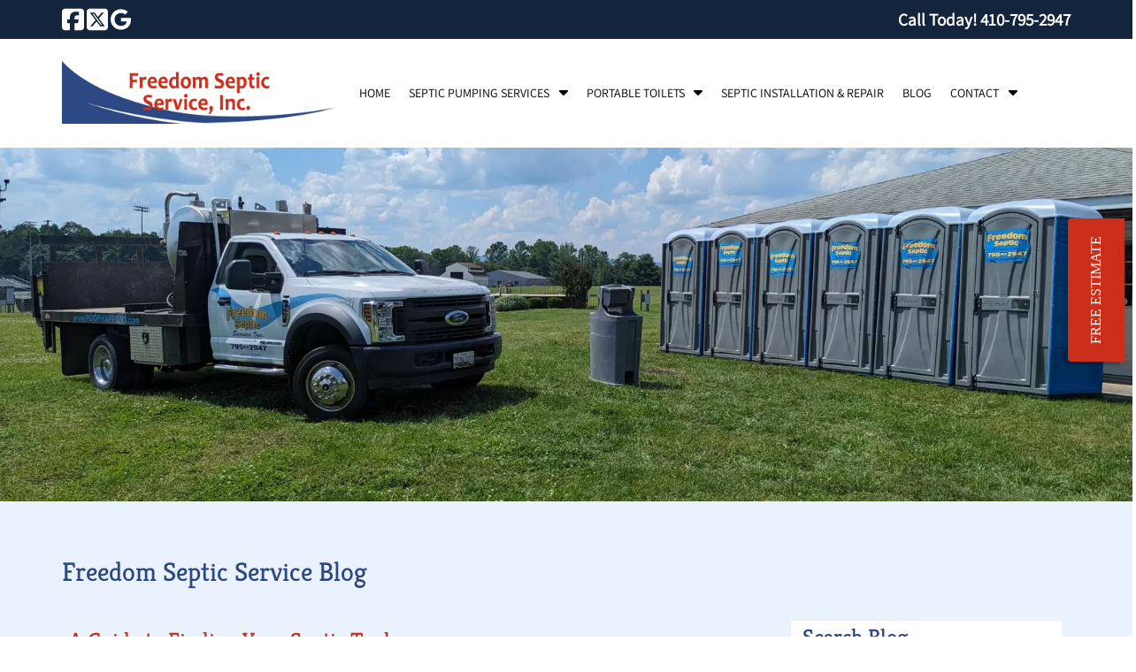

--- FILE ---
content_type: text/html; charset=UTF-8
request_url: https://www.poophappens.com/blog/page/8/
body_size: 41433
content:
<!doctype html>

<!--[if lt IE 7]><html lang="en-US" class="no-js lt-ie9 lt-ie8 lt-ie7"><![endif]-->
<!--[if (IE 7)&!(IEMobile)]><html lang="en-US" class="no-js lt-ie9 lt-ie8"><![endif]-->
<!--[if (IE 8)&!(IEMobile)]><html lang="en-US" class="no-js lt-ie9"><![endif]-->
<!--[if gt IE 8]><!--> <html lang="en-US" class="no-js"><!--<![endif]-->

	<head><meta charset="utf-8"><script>if(navigator.userAgent.match(/MSIE|Internet Explorer/i)||navigator.userAgent.match(/Trident\/7\..*?rv:11/i)){var href=document.location.href;if(!href.match(/[?&]nowprocket/)){if(href.indexOf("?")==-1){if(href.indexOf("#")==-1){document.location.href=href+"?nowprocket=1"}else{document.location.href=href.replace("#","?nowprocket=1#")}}else{if(href.indexOf("#")==-1){document.location.href=href+"&nowprocket=1"}else{document.location.href=href.replace("#","&nowprocket=1#")}}}}</script><script>(()=>{class RocketLazyLoadScripts{constructor(){this.v="2.0.4",this.userEvents=["keydown","keyup","mousedown","mouseup","mousemove","mouseover","mouseout","touchmove","touchstart","touchend","touchcancel","wheel","click","dblclick","input"],this.attributeEvents=["onblur","onclick","oncontextmenu","ondblclick","onfocus","onmousedown","onmouseenter","onmouseleave","onmousemove","onmouseout","onmouseover","onmouseup","onmousewheel","onscroll","onsubmit"]}async t(){this.i(),this.o(),/iP(ad|hone)/.test(navigator.userAgent)&&this.h(),this.u(),this.l(this),this.m(),this.k(this),this.p(this),this._(),await Promise.all([this.R(),this.L()]),this.lastBreath=Date.now(),this.S(this),this.P(),this.D(),this.O(),this.M(),await this.C(this.delayedScripts.normal),await this.C(this.delayedScripts.defer),await this.C(this.delayedScripts.async),await this.T(),await this.F(),await this.j(),await this.A(),window.dispatchEvent(new Event("rocket-allScriptsLoaded")),this.everythingLoaded=!0,this.lastTouchEnd&&await new Promise(t=>setTimeout(t,500-Date.now()+this.lastTouchEnd)),this.I(),this.H(),this.U(),this.W()}i(){this.CSPIssue=sessionStorage.getItem("rocketCSPIssue"),document.addEventListener("securitypolicyviolation",t=>{this.CSPIssue||"script-src-elem"!==t.violatedDirective||"data"!==t.blockedURI||(this.CSPIssue=!0,sessionStorage.setItem("rocketCSPIssue",!0))},{isRocket:!0})}o(){window.addEventListener("pageshow",t=>{this.persisted=t.persisted,this.realWindowLoadedFired=!0},{isRocket:!0}),window.addEventListener("pagehide",()=>{this.onFirstUserAction=null},{isRocket:!0})}h(){let t;function e(e){t=e}window.addEventListener("touchstart",e,{isRocket:!0}),window.addEventListener("touchend",function i(o){o.changedTouches[0]&&t.changedTouches[0]&&Math.abs(o.changedTouches[0].pageX-t.changedTouches[0].pageX)<10&&Math.abs(o.changedTouches[0].pageY-t.changedTouches[0].pageY)<10&&o.timeStamp-t.timeStamp<200&&(window.removeEventListener("touchstart",e,{isRocket:!0}),window.removeEventListener("touchend",i,{isRocket:!0}),"INPUT"===o.target.tagName&&"text"===o.target.type||(o.target.dispatchEvent(new TouchEvent("touchend",{target:o.target,bubbles:!0})),o.target.dispatchEvent(new MouseEvent("mouseover",{target:o.target,bubbles:!0})),o.target.dispatchEvent(new PointerEvent("click",{target:o.target,bubbles:!0,cancelable:!0,detail:1,clientX:o.changedTouches[0].clientX,clientY:o.changedTouches[0].clientY})),event.preventDefault()))},{isRocket:!0})}q(t){this.userActionTriggered||("mousemove"!==t.type||this.firstMousemoveIgnored?"keyup"===t.type||"mouseover"===t.type||"mouseout"===t.type||(this.userActionTriggered=!0,this.onFirstUserAction&&this.onFirstUserAction()):this.firstMousemoveIgnored=!0),"click"===t.type&&t.preventDefault(),t.stopPropagation(),t.stopImmediatePropagation(),"touchstart"===this.lastEvent&&"touchend"===t.type&&(this.lastTouchEnd=Date.now()),"click"===t.type&&(this.lastTouchEnd=0),this.lastEvent=t.type,t.composedPath&&t.composedPath()[0].getRootNode()instanceof ShadowRoot&&(t.rocketTarget=t.composedPath()[0]),this.savedUserEvents.push(t)}u(){this.savedUserEvents=[],this.userEventHandler=this.q.bind(this),this.userEvents.forEach(t=>window.addEventListener(t,this.userEventHandler,{passive:!1,isRocket:!0})),document.addEventListener("visibilitychange",this.userEventHandler,{isRocket:!0})}U(){this.userEvents.forEach(t=>window.removeEventListener(t,this.userEventHandler,{passive:!1,isRocket:!0})),document.removeEventListener("visibilitychange",this.userEventHandler,{isRocket:!0}),this.savedUserEvents.forEach(t=>{(t.rocketTarget||t.target).dispatchEvent(new window[t.constructor.name](t.type,t))})}m(){const t="return false",e=Array.from(this.attributeEvents,t=>"data-rocket-"+t),i="["+this.attributeEvents.join("],[")+"]",o="[data-rocket-"+this.attributeEvents.join("],[data-rocket-")+"]",s=(e,i,o)=>{o&&o!==t&&(e.setAttribute("data-rocket-"+i,o),e["rocket"+i]=new Function("event",o),e.setAttribute(i,t))};new MutationObserver(t=>{for(const n of t)"attributes"===n.type&&(n.attributeName.startsWith("data-rocket-")||this.everythingLoaded?n.attributeName.startsWith("data-rocket-")&&this.everythingLoaded&&this.N(n.target,n.attributeName.substring(12)):s(n.target,n.attributeName,n.target.getAttribute(n.attributeName))),"childList"===n.type&&n.addedNodes.forEach(t=>{if(t.nodeType===Node.ELEMENT_NODE)if(this.everythingLoaded)for(const i of[t,...t.querySelectorAll(o)])for(const t of i.getAttributeNames())e.includes(t)&&this.N(i,t.substring(12));else for(const e of[t,...t.querySelectorAll(i)])for(const t of e.getAttributeNames())this.attributeEvents.includes(t)&&s(e,t,e.getAttribute(t))})}).observe(document,{subtree:!0,childList:!0,attributeFilter:[...this.attributeEvents,...e]})}I(){this.attributeEvents.forEach(t=>{document.querySelectorAll("[data-rocket-"+t+"]").forEach(e=>{this.N(e,t)})})}N(t,e){const i=t.getAttribute("data-rocket-"+e);i&&(t.setAttribute(e,i),t.removeAttribute("data-rocket-"+e))}k(t){Object.defineProperty(HTMLElement.prototype,"onclick",{get(){return this.rocketonclick||null},set(e){this.rocketonclick=e,this.setAttribute(t.everythingLoaded?"onclick":"data-rocket-onclick","this.rocketonclick(event)")}})}S(t){function e(e,i){let o=e[i];e[i]=null,Object.defineProperty(e,i,{get:()=>o,set(s){t.everythingLoaded?o=s:e["rocket"+i]=o=s}})}e(document,"onreadystatechange"),e(window,"onload"),e(window,"onpageshow");try{Object.defineProperty(document,"readyState",{get:()=>t.rocketReadyState,set(e){t.rocketReadyState=e},configurable:!0}),document.readyState="loading"}catch(t){console.log("WPRocket DJE readyState conflict, bypassing")}}l(t){this.originalAddEventListener=EventTarget.prototype.addEventListener,this.originalRemoveEventListener=EventTarget.prototype.removeEventListener,this.savedEventListeners=[],EventTarget.prototype.addEventListener=function(e,i,o){o&&o.isRocket||!t.B(e,this)&&!t.userEvents.includes(e)||t.B(e,this)&&!t.userActionTriggered||e.startsWith("rocket-")||t.everythingLoaded?t.originalAddEventListener.call(this,e,i,o):(t.savedEventListeners.push({target:this,remove:!1,type:e,func:i,options:o}),"mouseenter"!==e&&"mouseleave"!==e||t.originalAddEventListener.call(this,e,t.savedUserEvents.push,o))},EventTarget.prototype.removeEventListener=function(e,i,o){o&&o.isRocket||!t.B(e,this)&&!t.userEvents.includes(e)||t.B(e,this)&&!t.userActionTriggered||e.startsWith("rocket-")||t.everythingLoaded?t.originalRemoveEventListener.call(this,e,i,o):t.savedEventListeners.push({target:this,remove:!0,type:e,func:i,options:o})}}J(t,e){this.savedEventListeners=this.savedEventListeners.filter(i=>{let o=i.type,s=i.target||window;return e!==o||t!==s||(this.B(o,s)&&(i.type="rocket-"+o),this.$(i),!1)})}H(){EventTarget.prototype.addEventListener=this.originalAddEventListener,EventTarget.prototype.removeEventListener=this.originalRemoveEventListener,this.savedEventListeners.forEach(t=>this.$(t))}$(t){t.remove?this.originalRemoveEventListener.call(t.target,t.type,t.func,t.options):this.originalAddEventListener.call(t.target,t.type,t.func,t.options)}p(t){let e;function i(e){return t.everythingLoaded?e:e.split(" ").map(t=>"load"===t||t.startsWith("load.")?"rocket-jquery-load":t).join(" ")}function o(o){function s(e){const s=o.fn[e];o.fn[e]=o.fn.init.prototype[e]=function(){return this[0]===window&&t.userActionTriggered&&("string"==typeof arguments[0]||arguments[0]instanceof String?arguments[0]=i(arguments[0]):"object"==typeof arguments[0]&&Object.keys(arguments[0]).forEach(t=>{const e=arguments[0][t];delete arguments[0][t],arguments[0][i(t)]=e})),s.apply(this,arguments),this}}if(o&&o.fn&&!t.allJQueries.includes(o)){const e={DOMContentLoaded:[],"rocket-DOMContentLoaded":[]};for(const t in e)document.addEventListener(t,()=>{e[t].forEach(t=>t())},{isRocket:!0});o.fn.ready=o.fn.init.prototype.ready=function(i){function s(){parseInt(o.fn.jquery)>2?setTimeout(()=>i.bind(document)(o)):i.bind(document)(o)}return"function"==typeof i&&(t.realDomReadyFired?!t.userActionTriggered||t.fauxDomReadyFired?s():e["rocket-DOMContentLoaded"].push(s):e.DOMContentLoaded.push(s)),o([])},s("on"),s("one"),s("off"),t.allJQueries.push(o)}e=o}t.allJQueries=[],o(window.jQuery),Object.defineProperty(window,"jQuery",{get:()=>e,set(t){o(t)}})}P(){const t=new Map;document.write=document.writeln=function(e){const i=document.currentScript,o=document.createRange(),s=i.parentElement;let n=t.get(i);void 0===n&&(n=i.nextSibling,t.set(i,n));const c=document.createDocumentFragment();o.setStart(c,0),c.appendChild(o.createContextualFragment(e)),s.insertBefore(c,n)}}async R(){return new Promise(t=>{this.userActionTriggered?t():this.onFirstUserAction=t})}async L(){return new Promise(t=>{document.addEventListener("DOMContentLoaded",()=>{this.realDomReadyFired=!0,t()},{isRocket:!0})})}async j(){return this.realWindowLoadedFired?Promise.resolve():new Promise(t=>{window.addEventListener("load",t,{isRocket:!0})})}M(){this.pendingScripts=[];this.scriptsMutationObserver=new MutationObserver(t=>{for(const e of t)e.addedNodes.forEach(t=>{"SCRIPT"!==t.tagName||t.noModule||t.isWPRocket||this.pendingScripts.push({script:t,promise:new Promise(e=>{const i=()=>{const i=this.pendingScripts.findIndex(e=>e.script===t);i>=0&&this.pendingScripts.splice(i,1),e()};t.addEventListener("load",i,{isRocket:!0}),t.addEventListener("error",i,{isRocket:!0}),setTimeout(i,1e3)})})})}),this.scriptsMutationObserver.observe(document,{childList:!0,subtree:!0})}async F(){await this.X(),this.pendingScripts.length?(await this.pendingScripts[0].promise,await this.F()):this.scriptsMutationObserver.disconnect()}D(){this.delayedScripts={normal:[],async:[],defer:[]},document.querySelectorAll("script[type$=rocketlazyloadscript]").forEach(t=>{t.hasAttribute("data-rocket-src")?t.hasAttribute("async")&&!1!==t.async?this.delayedScripts.async.push(t):t.hasAttribute("defer")&&!1!==t.defer||"module"===t.getAttribute("data-rocket-type")?this.delayedScripts.defer.push(t):this.delayedScripts.normal.push(t):this.delayedScripts.normal.push(t)})}async _(){await this.L();let t=[];document.querySelectorAll("script[type$=rocketlazyloadscript][data-rocket-src]").forEach(e=>{let i=e.getAttribute("data-rocket-src");if(i&&!i.startsWith("data:")){i.startsWith("//")&&(i=location.protocol+i);try{const o=new URL(i).origin;o!==location.origin&&t.push({src:o,crossOrigin:e.crossOrigin||"module"===e.getAttribute("data-rocket-type")})}catch(t){}}}),t=[...new Map(t.map(t=>[JSON.stringify(t),t])).values()],this.Y(t,"preconnect")}async G(t){if(await this.K(),!0!==t.noModule||!("noModule"in HTMLScriptElement.prototype))return new Promise(e=>{let i;function o(){(i||t).setAttribute("data-rocket-status","executed"),e()}try{if(navigator.userAgent.includes("Firefox/")||""===navigator.vendor||this.CSPIssue)i=document.createElement("script"),[...t.attributes].forEach(t=>{let e=t.nodeName;"type"!==e&&("data-rocket-type"===e&&(e="type"),"data-rocket-src"===e&&(e="src"),i.setAttribute(e,t.nodeValue))}),t.text&&(i.text=t.text),t.nonce&&(i.nonce=t.nonce),i.hasAttribute("src")?(i.addEventListener("load",o,{isRocket:!0}),i.addEventListener("error",()=>{i.setAttribute("data-rocket-status","failed-network"),e()},{isRocket:!0}),setTimeout(()=>{i.isConnected||e()},1)):(i.text=t.text,o()),i.isWPRocket=!0,t.parentNode.replaceChild(i,t);else{const i=t.getAttribute("data-rocket-type"),s=t.getAttribute("data-rocket-src");i?(t.type=i,t.removeAttribute("data-rocket-type")):t.removeAttribute("type"),t.addEventListener("load",o,{isRocket:!0}),t.addEventListener("error",i=>{this.CSPIssue&&i.target.src.startsWith("data:")?(console.log("WPRocket: CSP fallback activated"),t.removeAttribute("src"),this.G(t).then(e)):(t.setAttribute("data-rocket-status","failed-network"),e())},{isRocket:!0}),s?(t.fetchPriority="high",t.removeAttribute("data-rocket-src"),t.src=s):t.src="data:text/javascript;base64,"+window.btoa(unescape(encodeURIComponent(t.text)))}}catch(i){t.setAttribute("data-rocket-status","failed-transform"),e()}});t.setAttribute("data-rocket-status","skipped")}async C(t){const e=t.shift();return e?(e.isConnected&&await this.G(e),this.C(t)):Promise.resolve()}O(){this.Y([...this.delayedScripts.normal,...this.delayedScripts.defer,...this.delayedScripts.async],"preload")}Y(t,e){this.trash=this.trash||[];let i=!0;var o=document.createDocumentFragment();t.forEach(t=>{const s=t.getAttribute&&t.getAttribute("data-rocket-src")||t.src;if(s&&!s.startsWith("data:")){const n=document.createElement("link");n.href=s,n.rel=e,"preconnect"!==e&&(n.as="script",n.fetchPriority=i?"high":"low"),t.getAttribute&&"module"===t.getAttribute("data-rocket-type")&&(n.crossOrigin=!0),t.crossOrigin&&(n.crossOrigin=t.crossOrigin),t.integrity&&(n.integrity=t.integrity),t.nonce&&(n.nonce=t.nonce),o.appendChild(n),this.trash.push(n),i=!1}}),document.head.appendChild(o)}W(){this.trash.forEach(t=>t.remove())}async T(){try{document.readyState="interactive"}catch(t){}this.fauxDomReadyFired=!0;try{await this.K(),this.J(document,"readystatechange"),document.dispatchEvent(new Event("rocket-readystatechange")),await this.K(),document.rocketonreadystatechange&&document.rocketonreadystatechange(),await this.K(),this.J(document,"DOMContentLoaded"),document.dispatchEvent(new Event("rocket-DOMContentLoaded")),await this.K(),this.J(window,"DOMContentLoaded"),window.dispatchEvent(new Event("rocket-DOMContentLoaded"))}catch(t){console.error(t)}}async A(){try{document.readyState="complete"}catch(t){}try{await this.K(),this.J(document,"readystatechange"),document.dispatchEvent(new Event("rocket-readystatechange")),await this.K(),document.rocketonreadystatechange&&document.rocketonreadystatechange(),await this.K(),this.J(window,"load"),window.dispatchEvent(new Event("rocket-load")),await this.K(),window.rocketonload&&window.rocketonload(),await this.K(),this.allJQueries.forEach(t=>t(window).trigger("rocket-jquery-load")),await this.K(),this.J(window,"pageshow");const t=new Event("rocket-pageshow");t.persisted=this.persisted,window.dispatchEvent(t),await this.K(),window.rocketonpageshow&&window.rocketonpageshow({persisted:this.persisted})}catch(t){console.error(t)}}async K(){Date.now()-this.lastBreath>45&&(await this.X(),this.lastBreath=Date.now())}async X(){return document.hidden?new Promise(t=>setTimeout(t)):new Promise(t=>requestAnimationFrame(t))}B(t,e){return e===document&&"readystatechange"===t||(e===document&&"DOMContentLoaded"===t||(e===window&&"DOMContentLoaded"===t||(e===window&&"load"===t||e===window&&"pageshow"===t)))}static run(){(new RocketLazyLoadScripts).t()}}RocketLazyLoadScripts.run()})();</script>
		

				<meta http-equiv="X-UA-Compatible" content="IE=edge">

		<title>Blog - Page 8 of 13 - Freedom Septic Service, Inc.</title>
<link data-rocket-preload as="style" href="https://fonts.googleapis.com/css2?family=Assistant&#038;family=Kreon:wght@300;400;700&#038;display=swap" rel="preload">
<link href="https://fonts.googleapis.com/css2?family=Assistant&#038;family=Kreon:wght@300;400;700&#038;display=swap" media="print" onload="this.media=&#039;all&#039;" rel="stylesheet">
<style id="wpr-usedcss">img.emoji{display:inline!important;border:none!important;box-shadow:none!important;height:1em!important;width:1em!important;margin:0 .07em!important;vertical-align:-.1em!important;background:0 0!important;padding:0!important}:where(.wp-block-button__link){border-radius:9999px;box-shadow:none;padding:calc(.667em + 2px) calc(1.333em + 2px);text-decoration:none}:where(.wp-block-calendar table:not(.has-background) th){background:#ddd}:where(.wp-block-columns){margin-bottom:1.75em}:where(.wp-block-columns.has-background){padding:1.25em 2.375em}:where(.wp-block-post-comments input[type=submit]){border:none}.wp-block-cover{align-items:center;background-position:50%;box-sizing:border-box;display:flex;justify-content:center;min-height:430px;overflow:hidden;overflow:clip;padding:1em;position:relative}.wp-block-cover:after{content:"";display:block;font-size:0;min-height:inherit}@supports (position:sticky){.wp-block-cover:after{content:none}}.wp-block-cover h1:where(:not(.has-text-color)),.wp-block-cover h2:where(:not(.has-text-color)),.wp-block-cover h3:where(:not(.has-text-color)),.wp-block-cover p:where(:not(.has-text-color)){color:inherit}.wp-block-cover.has-parallax{background-attachment:fixed;background-repeat:no-repeat;background-size:cover}@supports (-webkit-touch-callout:inherit){.wp-block-cover.has-parallax{background-attachment:scroll}}@media (prefers-reduced-motion:reduce){.wp-block-cover.has-parallax{background-attachment:scroll}}:where(.wp-block-cover-image:not(.has-text-color)),:where(.wp-block-cover:not(.has-text-color)){color:#fff}:where(.wp-block-cover-image.is-light:not(.has-text-color)),:where(.wp-block-cover.is-light:not(.has-text-color)){color:#000}:where(.wp-block-file){margin-bottom:1.5em}:where(.wp-block-file__button){border-radius:2em;display:inline-block;padding:.5em 1em}:where(.wp-block-file__button):is(a):active,:where(.wp-block-file__button):is(a):focus,:where(.wp-block-file__button):is(a):hover,:where(.wp-block-file__button):is(a):visited{box-shadow:none;color:#fff;opacity:.85;text-decoration:none}.wp-block-gallery:not(.has-nested-images){display:flex;flex-wrap:wrap;list-style-type:none;margin:0;padding:0}.wp-block-gallery:not(.has-nested-images) figcaption{flex-grow:1}.wp-block-image img{box-sizing:border-box;height:auto;max-width:100%;vertical-align:bottom}.wp-block-image figcaption{margin-bottom:1em;margin-top:.5em}.wp-block-image :where(.has-border-color){border-style:solid}.wp-block-image :where([style*=border-top-color]){border-top-style:solid}.wp-block-image :where([style*=border-right-color]){border-right-style:solid}.wp-block-image :where([style*=border-bottom-color]){border-bottom-style:solid}.wp-block-image :where([style*=border-left-color]){border-left-style:solid}.wp-block-image :where([style*=border-width]){border-style:solid}.wp-block-image :where([style*=border-top-width]){border-top-style:solid}.wp-block-image :where([style*=border-right-width]){border-right-style:solid}.wp-block-image :where([style*=border-bottom-width]){border-bottom-style:solid}.wp-block-image :where([style*=border-left-width]){border-left-style:solid}.wp-block-image figure{margin:0}:where(.wp-block-latest-comments:not([style*=line-height] .wp-block-latest-comments__comment)){line-height:1.1}:where(.wp-block-latest-comments:not([style*=line-height] .wp-block-latest-comments__comment-excerpt p)){line-height:1.8}ul{box-sizing:border-box}:where(.wp-block-navigation.has-background .wp-block-navigation-item a:not(.wp-element-button)),:where(.wp-block-navigation.has-background .wp-block-navigation-submenu a:not(.wp-element-button)){padding:.5em 1em}:where(.wp-block-navigation .wp-block-navigation__submenu-container .wp-block-navigation-item a:not(.wp-element-button)),:where(.wp-block-navigation .wp-block-navigation__submenu-container .wp-block-navigation-submenu a:not(.wp-element-button)),:where(.wp-block-navigation .wp-block-navigation__submenu-container .wp-block-navigation-submenu button.wp-block-navigation-item__content),:where(.wp-block-navigation .wp-block-navigation__submenu-container .wp-block-pages-list__item button.wp-block-navigation-item__content){padding:.5em 1em}:where(p.has-text-color:not(.has-link-color)) a{color:inherit}:where(.wp-block-post-excerpt){margin-bottom:var(--wp--style--block-gap);margin-top:var(--wp--style--block-gap)}:where(.wp-block-preformatted.has-background){padding:1.25em 2.375em}:where(.wp-block-pullquote){margin:0 0 1em}:where(.wp-block-search__button){border:1px solid #ccc;padding:6px 10px}:where(.wp-block-search__button-inside .wp-block-search__inside-wrapper){border:1px solid #949494;box-sizing:border-box;padding:4px}:where(.wp-block-search__button-inside .wp-block-search__inside-wrapper) .wp-block-search__input{border:none;border-radius:0;padding:0 4px}:where(.wp-block-search__button-inside .wp-block-search__inside-wrapper) .wp-block-search__input:focus{outline:0}:where(.wp-block-search__button-inside .wp-block-search__inside-wrapper) :where(.wp-block-search__button){padding:4px 8px}:where(.wp-block-term-description){margin-bottom:var(--wp--style--block-gap);margin-top:var(--wp--style--block-gap)}:where(pre.wp-block-verse){font-family:inherit}.entry-content{counter-reset:footnotes}:root{--wp--preset--font-size--normal:16px;--wp--preset--font-size--huge:42px}.screen-reader-text{border:0;clip:rect(1px,1px,1px,1px);-webkit-clip-path:inset(50%);clip-path:inset(50%);height:1px;margin:-1px;overflow:hidden;padding:0;position:absolute;width:1px;word-wrap:normal!important}.screen-reader-text:focus{background-color:#ddd;clip:auto!important;-webkit-clip-path:none;clip-path:none;color:#444;display:block;font-size:1em;height:auto;left:5px;line-height:normal;padding:15px 23px 14px;text-decoration:none;top:5px;width:auto;z-index:100000}html :where(.has-border-color){border-style:solid}html :where([style*=border-top-color]){border-top-style:solid}html :where([style*=border-right-color]){border-right-style:solid}html :where([style*=border-bottom-color]){border-bottom-style:solid}html :where([style*=border-left-color]){border-left-style:solid}html :where([style*=border-width]){border-style:solid}html :where([style*=border-top-width]){border-top-style:solid}html :where([style*=border-right-width]){border-right-style:solid}html :where([style*=border-bottom-width]){border-bottom-style:solid}html :where([style*=border-left-width]){border-left-style:solid}html :where(img[class*=wp-image-]){height:auto;max-width:100%}:where(figure){margin:0 0 1em}html :where(.is-position-sticky){--wp-admin--admin-bar--position-offset:var(--wp-admin--admin-bar--height,0px)}body{--wp--preset--color--black:#000000;--wp--preset--color--cyan-bluish-gray:#abb8c3;--wp--preset--color--white:#ffffff;--wp--preset--color--pale-pink:#f78da7;--wp--preset--color--vivid-red:#cf2e2e;--wp--preset--color--luminous-vivid-orange:#ff6900;--wp--preset--color--luminous-vivid-amber:#fcb900;--wp--preset--color--light-green-cyan:#7bdcb5;--wp--preset--color--vivid-green-cyan:#00d084;--wp--preset--color--pale-cyan-blue:#8ed1fc;--wp--preset--color--vivid-cyan-blue:#0693e3;--wp--preset--color--vivid-purple:#9b51e0;--wp--preset--gradient--vivid-cyan-blue-to-vivid-purple:linear-gradient(135deg,rgba(6, 147, 227, 1) 0%,rgb(155, 81, 224) 100%);--wp--preset--gradient--light-green-cyan-to-vivid-green-cyan:linear-gradient(135deg,rgb(122, 220, 180) 0%,rgb(0, 208, 130) 100%);--wp--preset--gradient--luminous-vivid-amber-to-luminous-vivid-orange:linear-gradient(135deg,rgba(252, 185, 0, 1) 0%,rgba(255, 105, 0, 1) 100%);--wp--preset--gradient--luminous-vivid-orange-to-vivid-red:linear-gradient(135deg,rgba(255, 105, 0, 1) 0%,rgb(207, 46, 46) 100%);--wp--preset--gradient--very-light-gray-to-cyan-bluish-gray:linear-gradient(135deg,rgb(238, 238, 238) 0%,rgb(169, 184, 195) 100%);--wp--preset--gradient--cool-to-warm-spectrum:linear-gradient(135deg,rgb(74, 234, 220) 0%,rgb(151, 120, 209) 20%,rgb(207, 42, 186) 40%,rgb(238, 44, 130) 60%,rgb(251, 105, 98) 80%,rgb(254, 248, 76) 100%);--wp--preset--gradient--blush-light-purple:linear-gradient(135deg,rgb(255, 206, 236) 0%,rgb(152, 150, 240) 100%);--wp--preset--gradient--blush-bordeaux:linear-gradient(135deg,rgb(254, 205, 165) 0%,rgb(254, 45, 45) 50%,rgb(107, 0, 62) 100%);--wp--preset--gradient--luminous-dusk:linear-gradient(135deg,rgb(255, 203, 112) 0%,rgb(199, 81, 192) 50%,rgb(65, 88, 208) 100%);--wp--preset--gradient--pale-ocean:linear-gradient(135deg,rgb(255, 245, 203) 0%,rgb(182, 227, 212) 50%,rgb(51, 167, 181) 100%);--wp--preset--gradient--electric-grass:linear-gradient(135deg,rgb(202, 248, 128) 0%,rgb(113, 206, 126) 100%);--wp--preset--gradient--midnight:linear-gradient(135deg,rgb(2, 3, 129) 0%,rgb(40, 116, 252) 100%);--wp--preset--font-size--small:13px;--wp--preset--font-size--medium:20px;--wp--preset--font-size--large:36px;--wp--preset--font-size--x-large:42px;--wp--preset--spacing--20:0.44rem;--wp--preset--spacing--30:0.67rem;--wp--preset--spacing--40:1rem;--wp--preset--spacing--50:1.5rem;--wp--preset--spacing--60:2.25rem;--wp--preset--spacing--70:3.38rem;--wp--preset--spacing--80:5.06rem;--wp--preset--shadow--natural:6px 6px 9px rgba(0, 0, 0, .2);--wp--preset--shadow--deep:12px 12px 50px rgba(0, 0, 0, .4);--wp--preset--shadow--sharp:6px 6px 0px rgba(0, 0, 0, .2);--wp--preset--shadow--outlined:6px 6px 0px -3px rgba(255, 255, 255, 1),6px 6px rgba(0, 0, 0, 1);--wp--preset--shadow--crisp:6px 6px 0px rgba(0, 0, 0, 1)}:where(.is-layout-flex){gap:.5em}:where(.is-layout-grid){gap:.5em}:where(.wp-block-post-template.is-layout-flex){gap:1.25em}:where(.wp-block-post-template.is-layout-grid){gap:1.25em}:where(.wp-block-columns.is-layout-flex){gap:2em}:where(.wp-block-columns.is-layout-grid){gap:2em}.fbx-modal,.fbx-modal *{box-sizing:content-box}.fbx-modal{position:fixed;top:0;left:0;z-index:9000001;visibility:hidden;width:100%;height:100%;font-family:"Segoe UI",Helvetica,Arial,"Sans Serif",serif;line-height:normal;outline:0!important;transform:translate3d(0,0,0);perspective:0}.fbx-modal.fbx-loading,.fbx-modal.fbx-show{visibility:visible}.fbx-no-scroll{overflow:hidden!important}.fbx-inner-spacer{display:none;padding:40px}.fbx-inner{position:absolute;top:50%;left:50%;visibility:hidden;overflow:visible!important;margin-top:-5px;margin-left:-5px;min-width:100px;min-height:100px;width:100px;height:100px;z-index:100002}.fbx-show .fbx-inner{visibility:visible}.fbx-loader{position:absolute;top:50%;left:50%;visibility:hidden;z-index:100005;width:80px;height:80px;font-size:16px;transform:translateX(-50%) translateY(-50%)}.fbx-loader .fbx-icon{width:48px;height:48px;margin-top:-24px;margin-left:-24px;transform:none}.fbx-loading .fbx-loader{visibility:visible}.fbx-loading .fbx-loader .fbx-icon{animation:2s linear infinite spin}.fbx-phone.fbx-portrait .fbx-loader{top:calc(50% + 20px)}@keyframes spin{0%{transform:rotate(0)}100%{transform:rotate(359deg)}}.fbx-stage{position:absolute;top:0;left:0;margin:0;padding:0;width:100%;height:100%;outline:0;border:none;overflow:hidden}.fbx-item-current,.fbx-item-next{-webkit-user-drag:none;position:absolute;top:0;left:0;margin:0;padding:0;width:100%;height:100%;outline:0;border:none;overflow:auto}.fbx-loading .fbx-item-current,.fbx-loading .fbx-item-next{overflow:hidden}.fbx-item-next{z-index:100001}.fbx-item-current{z-index:100002}.fbx-error-msg{width:240px;height:240px;position:relative}.fbx-error-msg>svg{width:auto;height:150px;display:block;top:calc(50% - 20px)}.fbx-error-msg>p{position:absolute;bottom:24px;text-align:center;width:100%;margin:0}.fbx-item-image{margin:0;padding:0;width:100%;height:100%;outline:0;border:none;display:block}.fbx-ios-12-or-below .fbx-item-current{-webkit-overflow-scrolling:touch!important;overflow:auto!important}.fbx-close,.fbx-next,.fbx-prev{position:absolute;z-index:100006;display:block;outline:0!important;text-decoration:none;cursor:pointer}.fbx-no-buttons .fbx-next,.fbx-no-buttons .fbx-prev{display:none!important}.fbx-credit{position:absolute;z-index:100003;text-transform:lowercase;font-size:10px}.fbx-credit em{font-style:normal;font-size:10px}.fbx-credit a{text-decoration:none;font-size:10px}.fbx-credit a span{letter-spacing:1px;font-size:10px}.fbx-count{position:absolute;z-index:100002;width:100%;text-align:center;font-size:10px}.fbx-btn-transition{transition-property:color,border-color,opacity,box-shadow,filter,-webkit-filter;transition-duration:.2s,.2s,.2s,.2s,.2s,.2s;transition-timing-function:ease-in,linear,ease-in,ease-in,ease-in,ease-in;outline:0}.fbx-phone .fbx-count{display:none}.fbx-phone .fbx-credit em{display:none}.fbx-phone.fbx-landscape.fbx-no-nav .fbx-next,.fbx-phone.fbx-landscape.fbx-no-nav .fbx-prev{display:none}.fbx-modal.fbx-phone .fbx-inner{border:none}.fbx-modal.fbx-phone .fbx-close,.fbx-modal.fbx-phone .fbx-next,.fbx-modal.fbx-phone .fbx-prev{position:fixed}.fbx-modal.fbx-phone .fbx-credit{bottom:2px;left:2px}.fbx-modal.fbx-phone.fbx-portrait .fbx-inner-spacer{padding:45px 5px 5px}.fbx-modal.fbx-phone.fbx-portrait .fbx-close,.fbx-modal.fbx-phone.fbx-portrait .fbx-next,.fbx-modal.fbx-phone.fbx-portrait .fbx-prev{border:none;opacity:1;margin:0;top:0;bottom:auto;width:auto;height:40px;border-radius:0;line-height:40px}.fbx-modal.fbx-phone.fbx-portrait .fbx-prev{left:0;right:66%}.fbx-modal.fbx-phone.fbx-portrait .fbx-next{left:33%;right:33%}.fbx-modal.fbx-phone.fbx-portrait .fbx-close{left:66%;right:0}.fbx-modal.fbx-phone.fbx-portrait.fbx-no-buttons .fbx-close{left:0;right:0}.fbx-modal.fbx-phone.fbx-landscape{border-right-width:46px;border-right-style:solid;box-sizing:border-box}.fbx-modal.fbx-phone.fbx-landscape .fbx-inner-spacer{padding:5px}.fbx-modal.fbx-phone.fbx-landscape .fbx-close,.fbx-modal.fbx-phone.fbx-landscape .fbx-next,.fbx-modal.fbx-phone.fbx-landscape .fbx-prev{bottom:auto;left:auto;right:-45px;width:44px;height:44px;line-height:44px;border:none;opacity:1;margin:0}.fbx-modal.fbx-phone.fbx-landscape .fbx-close{top:0;height:60px}.fbx-modal.fbx-phone.fbx-landscape .fbx-prev{top:62px}.fbx-modal.fbx-phone.fbx-landscape .fbx-next{top:108px}.fbx-icon{display:inline-block;fill:currentColor;position:absolute;top:50%;left:50%;transform:translateX(-50%) translateY(-50%)}.fbx-loader{box-shadow:0 0 3px rgba(0,0,0,.4)}.fbx-rounded .fbx-prev.fbx-btn-shadow,.fbx-rounded .fbx-prev.fbx-btn-shadow:hover{box-shadow:-2px 0 2px rgba(0,0,0,.4)}.fbx-rounded .fbx-next.fbx-btn-shadow,.fbx-rounded .fbx-next.fbx-btn-shadow:hover{box-shadow:2px 0 2px rgba(0,0,0,.4)}.fbx-fullscreen-mode .fbx-btn-shadow,.fbx-fullscreen-mode .fbx-next.fbx-btn-shadow,.fbx-fullscreen-mode .fbx-prev.fbx-btn-shadow,.fbx-inner-shadow,.fbx-rounded .fbx-btn-shadow{box-shadow:0 0 12px rgba(0,0,0,.4)}@media (hover:hover){.fbx-close:hover,.fbx-next:hover,.fbx-prev:hover{text-decoration:none}.fbx-credit a:hover span{text-decoration:underline}.fbx-fullscreen-mode .fbx-btn-shadow:hover,.fbx-fullscreen-mode .fbx-next.fbx-btn-shadow:hover,.fbx-fullscreen-mode .fbx-prev.fbx-btn-shadow:hover,.fbx-rounded .fbx-btn-shadow:hover{box-shadow:0 0 6px rgba(0,0,0,.4)}}.fbx-modal.fbx-phone.fbx-fullscreen-mode .fbx-btn-shadow,.fbx-modal.fbx-phone.fbx-fullscreen-mode .fbx-next.fbx-btn-shadow,.fbx-modal.fbx-phone.fbx-fullscreen-mode .fbx-prev.fbx-btn-shadow,.fbx-modal.fbx-phone.fbx-rounded .fbx-btn-shadow{box-shadow:none}.fbx-rounded .fbx-inner{border:8px solid transparent;border-radius:6px}.fbx-rounded .fbx-item-current,.fbx-rounded .fbx-item-image,.fbx-rounded .fbx-item-next{border-radius:3px}.fbx-rounded .fbx-loader{border-radius:50%}.fbx-rounded .fbx-close{top:-21px;right:-21px;width:28px;height:28px;line-height:28px;border:3px solid transparent;border-radius:50%}.fbx-rounded .fbx-next,.fbx-rounded .fbx-prev{position:absolute;top:50%;margin-top:-50px;width:30px;height:100px;line-height:100px;border:3px solid transparent}.fbx-rounded .fbx-prev{left:-40px;border-radius:6px 0 0 6px}.fbx-rounded .fbx-next{right:-40px;border-radius:0 6px 6px 0}.fbx-rounded .fbx-next.fbx-disabled,.fbx-rounded .fbx-prev.fbx-disabled{display:none}.fbx-rounded.fbx-phone .fbx-next.fbx-disabled,.fbx-rounded.fbx-phone .fbx-prev.fbx-disabled{display:block;cursor:default}.fbx-rounded.fbx-phone .fbx-next.fbx-disabled .fbx-icon,.fbx-rounded.fbx-phone .fbx-prev.fbx-disabled .fbx-icon{opacity:.3}.fbx-rounded.fbx-desktop .fbx-next,.fbx-rounded.fbx-desktop .fbx-prev{position:absolute}.fbx-rounded .fbx-count,.fbx-rounded .fbx-credit{bottom:-25px}.fbx-rounded .fbx-inner-spacer{padding:40px 40px 50px}.fbx-modal.fbx-rounded.fbx-phone.fbx-portrait .fbx-inner-spacer{padding:45px 5px 5px}.fbx-light,.fbx-light .fbx-caption,.fbx-light .fbx-open-caption{background-color:rgba(0,0,0,.7)}.fbx-fullscreen-mode.fbx-light{background-color:grey}.fbx-light .fbx-inner,.fbx-light.fbx-modal,.fbx-modal.fbx-light.fbx-phone .fbx-close:hover,.fbx-modal.fbx-light.fbx-phone .fbx-next:hover,.fbx-modal.fbx-light.fbx-phone .fbx-prev:hover,.fbx-rounded.fbx-light .fbx-close{border-color:#fff}.fbx-light .fbx-close,.fbx-light .fbx-inner,.fbx-light .fbx-loader,.fbx-light .fbx-next,.fbx-light .fbx-prev{background-color:#fff}.fbx-light .fbx-close,.fbx-light .fbx-error-msg,.fbx-light .fbx-loader,.fbx-light .fbx-next,.fbx-light .fbx-prev{color:#666!important}.fbx-rounded.fbx-light .fbx-count,.fbx-rounded.fbx-light .fbx-credit a{color:#888}.fbx-light .fbx-caption{color:#fff}.fbx-light .fbx-caption-desc,.fbx-light .fbx-caption-desc a{color:#eee}@media (hover:hover){.fbx-light .fbx-close:hover,.fbx-light .fbx-next:hover,.fbx-light .fbx-prev:hover{color:#bababa!important}.fbx-rounded.fbx-light .fbx-credit a:hover span{color:#ddd}}.fbx-light .fbx-item-current::-webkit-scrollbar{width:12px;height:12px}.fbx-light .fbx-item-current::-webkit-scrollbar-track{background:rgba(0,0,0,.1)}.fbx-light .fbx-item-current::-webkit-scrollbar-thumb{background:rgba(0,0,0,.5)}.fbx-light .fbx-item-current::-webkit-scrollbar,.fbx-light .fbx-item-next::-webkit-scrollbar{width:12px;height:12px}.fbx-light .fbx-item-current::-webkit-scrollbar-track,.fbx-light .fbx-item-next::-webkit-scrollbar-track{background:rgba(0,0,0,.1)}.fbx-light .fbx-item-current::-webkit-scrollbar-corner,.fbx-light .fbx-item-current::-webkit-scrollbar-thumb,.fbx-light .fbx-item-next::-webkit-scrollbar-corner,.fbx-light .fbx-item-next::-webkit-scrollbar-thumb{background:rgba(0,0,0,.3)}.fbx-caption{position:absolute;top:auto;right:auto;bottom:0;left:0;z-index:100004;width:100%;text-align:center;font-size:14px;transition:visibility .3s ease,opacity .3s ease,transform .3s ease;opacity:1;transform:translateY(0)}.fbx-caption.fbx-hide-caption{transition:none}.fbx-show .fbx-caption{visibility:visible}.fbx-show .fbx-caption.fbx-fade-caption{opacity:0;visibility:hidden}.fbx-caption.fbx-slide-caption{transform:translateY(100%)}.fbx-loading .fbx-caption.fbx-hide-caption,.fbx-show .fbx-caption.fbx-hide-caption{visibility:hidden}.fbx-fullscreen-mode .fbx-caption,.fbx-sticky-caption .fbx-caption{position:fixed;z-index:100007}.fbx-modal.fbx-phone .fbx-caption{position:fixed;z-index:100004}.fbx-rounded .fbx-caption{border-radius:0 0 3px 3px}.fbx-modal.fbx-phone .fbx-caption,.fbx-sticky-caption.fbx-rounded .fbx-caption{border-radius:0}.fbx-close-caption{position:absolute;top:0;right:0;padding:3px 3px 10px 10px;color:#fff!important;font-size:24px;text-decoration:none;line-height:20px;cursor:pointer}.fbx-open-caption{z-index:100004;position:absolute;bottom:0;right:5px;padding:0 10px 10px;color:#fff!important;font-size:24px;text-decoration:none;line-height:20px;opacity:0;visibility:hidden;transition:opacity .3s ease;border-top-left-radius:6px;border-top-right-radius:6px;cursor:pointer}.fbx-caption-toggle-only.fbx-captions-hidden .fbx-open-caption,.fbx-pannable-item.fbx-captions-hidden .fbx-open-caption{opacity:1;visibility:visible}.fbx-caption-title{font-size:15px;padding:15px}.fbx-caption-desc{font-size:12px;line-height:20px;padding:15px}.fbx-caption-desc a{font-size:12px}.fbx-caption-title+.fbx-caption-desc{margin-top:-30px}.fbx-phone .fbx-caption{min-height:20px;font-size:12px;line-height:20px}.fbx-phone .fbx-caption-title{font-size:13px;padding:10px}.fbx-phone .fbx-caption-desc{font-size:11px;line-height:15px;padding:10px}.fbx-phone .fbx-caption-title+.fbx-caption-desc{margin-top:-20px}.fbx-modal.fbx-phone .fbx-caption{bottom:0;position:fixed}.fbx-modal.fbx-phone.fbx-landscape .fbx-caption,.fbx-phone.fbx-landscape.fbx-sticky-caption .fbx-caption{z-index:100004}.fbx-pannable{cursor:-moz-grab;cursor:-webkit-grab;cursor:grab}.fbx-pannable.fbx-panning{cursor:-moz-grabbing;cursor:-webkit-grabbing;cursor:grabbing}.fbx-pannable>div>img.fbx-item{max-width:none;max-height:none}.fbx-pan-overview{cursor:pointer;max-width:150px;max-height:150px;overflow:hidden;background-position:top left;background-size:cover;position:absolute;z-index:100006;border:2px solid #666;box-shadow:0 0 12px rgba(0,0,0,.8)}.fbx-pan-overview.fbx-top-right{top:20px;right:32px}.fbx-pan-viewport{position:absolute;top:0;left:0;box-shadow:0 0 300px 300px rgba(0,0,0,.7)}@font-face{font-family:Assistant;font-style:normal;font-weight:400;font-display:swap;src:url(https://fonts.gstatic.com/s/assistant/v19/2sDPZGJYnIjSi6H75xkZZE1I0yCmYzzQtuZnIGaV3w.woff2) format('woff2');unicode-range:U+0000-00FF,U+0131,U+0152-0153,U+02BB-02BC,U+02C6,U+02DA,U+02DC,U+0304,U+0308,U+0329,U+2000-206F,U+2074,U+20AC,U+2122,U+2191,U+2193,U+2212,U+2215,U+FEFF,U+FFFD}@font-face{font-family:Kreon;font-style:normal;font-weight:300;font-display:swap;src:url(https://fonts.gstatic.com/s/kreon/v37/t5tuIRIUKY-TFHXHc2g.woff2) format('woff2');unicode-range:U+0000-00FF,U+0131,U+0152-0153,U+02BB-02BC,U+02C6,U+02DA,U+02DC,U+0304,U+0308,U+0329,U+2000-206F,U+2074,U+20AC,U+2122,U+2191,U+2193,U+2212,U+2215,U+FEFF,U+FFFD}@font-face{font-family:Kreon;font-style:normal;font-weight:400;font-display:swap;src:url(https://fonts.gstatic.com/s/kreon/v37/t5tuIRIUKY-TFHXHc2g.woff2) format('woff2');unicode-range:U+0000-00FF,U+0131,U+0152-0153,U+02BB-02BC,U+02C6,U+02DA,U+02DC,U+0304,U+0308,U+0329,U+2000-206F,U+2074,U+20AC,U+2122,U+2191,U+2193,U+2212,U+2215,U+FEFF,U+FFFD}@font-face{font-family:Kreon;font-style:normal;font-weight:700;font-display:swap;src:url(https://fonts.gstatic.com/s/kreon/v37/t5tuIRIUKY-TFHXHc2g.woff2) format('woff2');unicode-range:U+0000-00FF,U+0131,U+0152-0153,U+02BB-02BC,U+02C6,U+02DA,U+02DC,U+0304,U+0308,U+0329,U+2000-206F,U+2074,U+20AC,U+2122,U+2191,U+2193,U+2212,U+2215,U+FEFF,U+FFFD}.shiftnav,.shiftnav *,.shiftnav-toggle,.shiftnav-toggle *{-webkit-box-sizing:border-box;-moz-box-sizing:border-box;-ms-box-sizing:border-box;-o-box-sizing:border-box;box-sizing:border-box;line-height:1.3em;-webkit-tap-highlight-color:transparent;padding:0;margin:0;background:none}.shiftnav-wrap{padding:0;margin:0;background:0 0;position:relative;max-width:100%;overflow:hidden}body.shiftnav-lock-x.shiftnav-enabled{overflow-x:hidden}body.shiftnav-lock.shiftnav-open{overflow:hidden}#shiftnav-toggle-main,.shiftnav,.shiftnav-wrap{-webkit-transition:-webkit-transform .5s;-moz-transition:-moz-transform .5s;-ms-transition:-ms-transform .5s;-o-transition:-o-transform .5s;transition:transform .5s}.shiftnav-toggle{cursor:pointer}.shiftnav-toggle-burger{color:inherit;font-size:inherit;border:none}#shiftnav-toggle-main{position:fixed;top:0;left:0;width:100%;max-width:100%;box-sizing:border-box;padding:0 10px;z-index:500000;text-align:center}#shiftnav-toggle-main{background:#1d1d20;color:#eee}#shiftnav-toggle-main a{color:inherit;text-decoration:none}#shiftnav-toggle-main .shiftnav-main-toggle-content{padding:16px 40px}#shiftnav-toggle-main.shiftnav-toggle-main-align-center .shiftnav-main-toggle-content{width:100%;box-sizing:border-box;position:absolute;left:0}.shiftnav-toggle-main-block{padding:16px 20px;display:inline-block;line-height:1em}#shiftnav-toggle-main.shiftnav-toggle-style-burger_only{width:auto;padding:0;margin:0}#shiftnav-toggle-main.shiftnav-toggle-style-burger_only .shiftnav-toggle-burger{margin:0}.shiftnav-toggle-style-burger_only .shiftnav-toggle-burger{font-size:24px}#shiftnav-toggle-main .shiftnav-toggle-burger{float:left;content:'\f0c9';font-family:FontAwesome;padding:16px 20px;margin-left:-10px;position:relative;z-index:20;line-height:1em}.shiftnav-fixed-right{position:fixed;top:0;z-index:9999999;-webkit-transition:-webkit-transform .5s;-moz-transition:-moz-transform .5s;-ms-transition:-ms-transform .5s;-o-transition:-o-transform .5s;transition:transform .5s}.shiftnav-fixed-right{right:0}.admin-bar .shiftnav-fixed-right{top:32px}@media screen and (max-width:782px){.admin-bar .shiftnav-fixed-right{top:46px}}.shiftnav-open.shiftnav-open-left #shiftnav-toggle-main,.shiftnav-open.shiftnav-open-left .shiftnav-wrap{-webkit-transform:translateX(290px);-moz-transform:translateX(290px);-ms-transform:translateX(290px);-o-transform:translateX(290px);transform:translateX(290px)}.shiftnav-open.shiftnav-open-right #shiftnav-toggle-main,.shiftnav-open.shiftnav-open-right .shiftnav-wrap,.shiftnav-open.shiftnav-open-right>.shiftnav-fixed-right{-webkit-transform:translateX(-290px);-moz-transform:translateX(-290px);-ms-transform:translateX(-290px);-o-transform:translateX(-290px);transform:translateX(-290px)}body.admin-bar #shiftnav-toggle-main,body.admin-bar .shiftnav{top:32px}body.admin-bar .shiftnav{padding-bottom:32px}@media screen and (min-width:600px) and (max-width:782px){body.admin-bar #shiftnav-toggle-main,body.admin-bar .shiftnav{top:46px}body.admin-bar .shiftnav{padding-bottom:46px}}@media screen and (max-width:600px){html :where(.is-position-sticky){--wp-admin--admin-bar--position-offset:0px}body.admin-bar #shiftnav-toggle-main,body.admin-bar .shiftnav{top:0}body.admin-bar .shiftnav{padding-bottom:0}html.shiftnav-nogap{margin-top:0!important}}.shiftnav-wrap{left:0;top:0;z-index:250;padding-top:1px;margin-top:-1px}.shiftnav-open .shiftnav-wrap{height:100%}.shiftnav:after{content:' ';display:block;position:absolute;right:-15px;top:0;height:100%;width:15px;background:0 0;-webkit-box-shadow:0 0 15px rgba(0,0,0,.8);-moz-box-shadow:0 0 15px rgba(0,0,0,.8);-ms-box-shadow:0 0 15px rgba(0,0,0,.8);-o-box-shadow:0 0 15px rgba(0,0,0,.8);box-shadow:0 0 15px rgba(0,0,0,.8);z-index:10000}.shiftnav.shiftnav-right-edge:after{left:-15px;right:auto}.shiftnav-no-transforms .shiftnav:after{display:none!important}.shiftnav.shiftnav-nojs{display:none}.shiftnav{position:fixed;top:0;width:290px;height:100%;background:#fff;z-index:600000;overflow:hidden;visibility:hidden;opacity:0;overscroll-behavior:contain}.shiftnav-open .shiftnav,.shiftnav-transitioning .shiftnav{visibility:visible;opacity:1}.shiftnav-inner{-webkit-overflow-scrolling:touch;height:100%;overflow-y:auto;overflow-x:hidden}.shiftnav.shiftnav-left-edge{left:0}.shiftnav.shiftnav-right-edge{right:0}.shiftnav-target:focus{outline-offset:-2px}.shiftnav.shiftnav-left-edge{-webkit-transform:translateX(-290px);-moz-transform:translateX(-290px);-ms-transform:translateX(-290px);-o-transform:translateX(-290px);transform:translateX(-290px)}.shiftnav.shiftnav-right-edge{-webkit-transform:translateX(290px);-moz-transform:translateX(290px);-ms-transform:translateX(290px);-o-transform:translateX(290px);transform:translateX(290px)}.shiftnav-open .shiftnav.shiftnav-open-target{-webkit-transform:translateX(0);-moz-transform:translateX(0);-ms-transform:translateX(0);-o-transform:translateX(0);transform:translateX(0)}.shiftnav-no-transforms .shiftnav{width:290px}.shiftnav-no-transforms .shiftnav.shiftnav-left-edge{left:-290px}.shiftnav-no-transforms.shiftnav-open .shiftnav.shiftnav-open-target.shiftnav-left-edge{left:0}.shiftnav-no-transforms .shiftnav.shiftnav-right-edge{left:auto;right:-290px}.shiftnav-no-transforms.shiftnav-open .shiftnav.shiftnav-open-target.shiftnav-right-edge{right:0}.shiftnav-no-transforms #shiftnav-toggle-main,.shiftnav-no-transforms .shiftnav{-webkit-transition:none;-moz-transition:none;-ms-transition:none;-o-transition:none;transition:none}.shiftnav-no-transforms.shiftnav-open-left #shiftnav-toggle-main{left:290px}.shiftnav-no-transforms.shiftnav-open-right #shiftnav-toggle-main{left:auto;right:290px}.shiftnav-no-transforms #shiftnav-toggle-main,.shiftnav-no-transforms .shiftnav-wrap{-webkit-transform:none!important;-moz-transform:none!important;-ms-transform:none!important;-o-transform:none!important;transform:none!important}.shiftnav-no-transforms .shiftnav-inner{padding-top:30px}.shiftnav .shiftnav-panel-close{display:block;position:absolute;right:0;padding:15px 20px;background:rgba(0,0,0,.2);z-index:20;cursor:pointer;border:none;color:inherit;font-size:inherit}.shiftnav .shiftnav-menu-title{font-size:30px;text-align:center;padding:40px 25px;font-weight:400;margin:0;color:inherit}.shiftnav-menu-title a,.shiftnav-menu-title a:hover,.shiftnav-menu-title a:visited{color:inherit;text-decoration:none}.shiftnav .shiftnav-nav,.shiftnav ul.shiftnav-menu,.shiftnav ul.shiftnav-menu ul.sub-menu{position:static;display:block;top:auto;left:auto;float:none;min-width:0}.shiftnav nav.shiftnav-nav{position:relative;z-index:10}.shiftnav ul.shiftnav-menu{position:relative;clear:both;overflow:hidden}.shiftnav ul.shiftnav-menu,.shiftnav ul.shiftnav-menu ul.sub-menu{list-style:none;margin:0;padding:0}.shiftnav ul.shiftnav-menu li.menu-item{position:relative;margin:0;padding:0;background:none;list-style-type:none}.shiftnav ul.shiftnav-menu li.menu-item>.shiftnav-target,.shiftnav ul.shiftnav-menu li.shiftnav-retract>.shiftnav-target{display:block;padding:15px 25px;line-height:1.6em;text-decoration:none;position:relative;cursor:pointer;-webkit-transition:.2s;-moz-transition:.2s;-ms-transition:.2s;-o-transition:.2s;transition:.2s all ease}.shiftnav ul.shiftnav-menu li.shiftnav-retract,.shiftnav ul.shiftnav-menu li.shiftnav-sub-shift li.shiftnav-active~li.shiftnav-retract{display:none;margin:0}.shiftnav ul.shiftnav-menu li.shiftnav-sub-shift>.sub-menu.shiftnav-sub-active-current>li.shiftnav-retract{display:block}@media only screen and (max-width:960px){#shiftnav-toggle-main{font-size:16px}}@media only screen and (max-width:479px){.shiftnav{width:320px;max-width:95%}.shiftnav.shiftnav-left-edge{-webkit-transform:translateX(-320px);-moz-transform:translateX(-320px);-ms-transform:translateX(-320px);-o-transform:translateX(-320px);transform:translateX(-320px)}.shiftnav.shiftnav-right-edge{-webkit-transform:translateX(320px);-moz-transform:translateX(320px);-ms-transform:translateX(320px);-o-transform:translateX(320px);transform:translateX(320px)}.shiftnav-open.shiftnav-open-left #shiftnav-toggle-main,.shiftnav-open.shiftnav-open-left .shiftnav-wrap{-webkit-transform:translateX(320px);-moz-transform:translateX(320px);-ms-transform:translateX(320px);-o-transform:translateX(320px);transform:translateX(320px)}.shiftnav-open.shiftnav-open-right #shiftnav-toggle-main,.shiftnav-open.shiftnav-open-right .shiftnav-fixed-right,.shiftnav-open.shiftnav-open-right .shiftnav-wrap{-webkit-transform:translateX(-320px);-moz-transform:translateX(-320px);-ms-transform:translateX(-320px);-o-transform:translateX(-320px);transform:translateX(-320px)}.shiftnav .shiftnav-menu-title{font-size:30px;text-align:center;padding:20px 0;font-weight:400;margin:0}}@media only screen and (max-width:374px){.shiftnav{width:305px;max-width:95%}.shiftnav.shiftnav-left-edge{-webkit-transform:translateX(-305px);-moz-transform:translateX(-305px);-ms-transform:translateX(-305px);-o-transform:translateX(-305px);transform:translateX(-305px)}.shiftnav.shiftnav-right-edge{-webkit-transform:translateX(305px);-moz-transform:translateX(305px);-ms-transform:translateX(305px);-o-transform:translateX(305px);transform:translateX(305px)}.shiftnav-open.shiftnav-open-left #shiftnav-toggle-main,.shiftnav-open.shiftnav-open-left .shiftnav-wrap{-webkit-transform:translateX(305px);-moz-transform:translateX(305px);-ms-transform:translateX(305px);-o-transform:translateX(305px);transform:translateX(305px)}.shiftnav-open.shiftnav-open-right #shiftnav-toggle-main,.shiftnav-open.shiftnav-open-right .shiftnav-fixed-right,.shiftnav-open.shiftnav-open-right .shiftnav-wrap{-webkit-transform:translateX(-305px);-moz-transform:translateX(-305px);-ms-transform:translateX(-305px);-o-transform:translateX(-305px);transform:translateX(-305px)}}@media only screen and (max-width:359px){.shiftnav{width:265px;max-width:95%}.shiftnav.shiftnav-left-edge{-webkit-transform:translateX(-265px);-moz-transform:translateX(-265px);-ms-transform:translateX(-265px);-o-transform:translateX(-265px);transform:translateX(-265px)}.shiftnav.shiftnav-right-edge{-webkit-transform:translateX(265px);-moz-transform:translateX(265px);-ms-transform:translateX(265px);-o-transform:translateX(265px);transform:translateX(265px)}.shiftnav-open.shiftnav-open-left #shiftnav-toggle-main,.shiftnav-open.shiftnav-open-left .shiftnav-wrap{-webkit-transform:translateX(265px);-moz-transform:translateX(265px);-ms-transform:translateX(265px);-o-transform:translateX(265px);transform:translateX(265px)}.shiftnav-open.shiftnav-open-right #shiftnav-toggle-main,.shiftnav-open.shiftnav-open-right .shiftnav-fixed-right,.shiftnav-open.shiftnav-open-right .shiftnav-wrap{-webkit-transform:translateX(-265px);-moz-transform:translateX(-265px);-ms-transform:translateX(-265px);-o-transform:translateX(-265px);transform:translateX(-265px)}}@media only screen and (max-width:319px){.shiftnav{width:230px;max-width:95%}.shiftnav.shiftnav-left-edge{-webkit-transform:translateX(-230px);-moz-transform:translateX(-230px);-ms-transform:translateX(-230px);-o-transform:translateX(-230px);transform:translateX(-230px)}.shiftnav.shiftnav-right-edge{-webkit-transform:translateX(230px);-moz-transform:translateX(230px);-ms-transform:translateX(230px);-o-transform:translateX(230px);transform:translateX(230px)}.shiftnav-open.shiftnav-open-left #shiftnav-toggle-main,.shiftnav-open.shiftnav-open-left .shiftnav-wrap{-webkit-transform:translateX(230px);-moz-transform:translateX(230px);-ms-transform:translateX(230px);-o-transform:translateX(230px);transform:translateX(230px)}.shiftnav-open.shiftnav-open-right #shiftnav-toggle-main,.shiftnav-open.shiftnav-open-right .shiftnav-fixed-right,.shiftnav-open.shiftnav-open-right .shiftnav-wrap{-webkit-transform:translateX(-230px);-moz-transform:translateX(-230px);-ms-transform:translateX(-230px);-o-transform:translateX(-230px);transform:translateX(-230px)}}.shiftnav-loading{display:block;position:fixed;bottom:0;right:20px;background:#35ac6a;color:#fff;padding:15px;max-width:400px}.shiftnav-sr-only{position:absolute;width:1px;height:1px;padding:0;margin:-1px;overflow:hidden;clip:rect(0,0,0,0);border:0}.shiftnav-sr-only-focusable:active,.shiftnav-sr-only-focusable:focus{position:static;width:auto;height:auto;margin:0;overflow:visible;clip:auto}.shiftnav .shiftnav-sr-close{background:#fff;color:#222;width:100%;padding:15px;text-align:center;font-size:16px}.shiftnav.shiftnav-skin-standard-dark{font-size:13px;line-height:1.3em}.shiftnav.shiftnav-skin-standard-dark,.shiftnav.shiftnav-skin-standard-dark ul.shiftnav-menu{background:#1d1d20;color:#eee}.shiftnav.shiftnav-skin-standard-dark ul.shiftnav-menu ul.sub-menu{color:#ccc;background:#25252a}.shiftnav.shiftnav-skin-standard-dark ul.shiftnav-menu li.menu-item>.shiftnav-target{display:block;color:#eee;border-bottom:1px solid #111;border-top:1px solid #313131;text-shadow:0 1px 1px rgba(0,0,0,.5)}.shiftnav.shiftnav-nojs.shiftnav-skin-standard-dark ul.shiftnav-menu li.menu-item>.shiftnav-target:hover,.shiftnav.shiftnav-skin-standard-dark ul.shiftnav-menu li.menu-item.current-menu-item>.shiftnav-target,.shiftnav.shiftnav-skin-standard-dark ul.shiftnav-menu li.menu-item.shiftnav-active>.shiftnav-target,.shiftnav.shiftnav-skin-standard-dark ul.shiftnav-menu li.menu-item.shiftnav-in-transition>.shiftnav-target,.shiftnav.shiftnav-skin-standard-dark ul.shiftnav-menu>li.shiftnav-sub-shift.current-menu-ancestor>.shiftnav-target{color:#eee;background:#35ac6a;border-top-color:rgba(255,255,255,.4);border-bottom-color:rgba(0,0,0,.8)}.shiftnav.shiftnav-skin-standard-dark ul.shiftnav-menu>li.menu-item>.shiftnav-target{text-transform:uppercase;border-top-color:#292929}.shiftnav.shiftnav-skin-standard-dark ul.shiftnav-menu ul.sub-menu ul.sub-menu li.menu-item>.shiftnav-target{padding-left:50px}.shiftnav.shiftnav-skin-standard-dark ul.shiftnav-menu ul.sub-menu ul.sub-menu ul.sub-menu li.menu-item>.shiftnav-target{padding-left:75px}.shiftnav.shiftnav-skin-standard-dark ul.shiftnav-menu ul.sub-menu ul.sub-menu ul.sub-menu ul.sub-menu li.menu-item>.shiftnav-target{padding-left:100px}.shiftnav.shiftnav-skin-standard-dark li.menu-item .shiftnav-submenu-activation{background:#26262b;border-bottom:1px solid #111;border-top:1px solid #313131}.shiftnav.shiftnav-skin-standard-dark li.menu-item .shiftnav-submenu-activation:hover{background:#2c2c2f}.shiftnav.shiftnav-skin-standard-dark ul.shiftnav-menu li.shiftnav-retract .shiftnav-target{background:rgba(0,0,0,.2);color:#fff;text-transform:uppercase;font-size:12px;text-align:right}article,aside,details,figcaption,figure,footer,header,hgroup,main,nav,section,summary{display:block}audio,canvas,video{display:inline-block}audio:not([controls]){display:none;height:0}[hidden],template{display:none}html{font-family:sans-serif;-ms-text-size-adjust:100%;-webkit-text-size-adjust:100%}body{margin:0}a{background:0 0}a:focus{outline:blue dotted 3px;z-index:9999}a:active,a:hover{outline:0}h1{font-size:2em;margin:.67em 0}abbr[title]{border-bottom:1px dotted}strong{font-weight:700}.em,em{font-style:italic}p{-webkit-hyphens:auto;-epub-hyphens:auto;-moz-hyphens:auto;hyphens:auto}code{font-family:monospace,serif;font-size:1em}dl,ul{margin:1em 0}ul{padding:0;list-style-type:none}nav ul{list-style:none;list-style-image:none}img{border:0}svg:not(:root){overflow:hidden}figure{margin:0}fieldset{border:1px solid silver;margin:0 2px;padding:.35em .625em .75em}legend{border:0;padding:0}button,input,select,textarea{font-family:inherit;font-size:100%;margin:0}button,input{line-height:normal}button,select{text-transform:none}button,html input[type=button],input[type=submit]{-webkit-appearance:button;cursor:pointer}button[disabled],html input[disabled]{cursor:default}input[type=checkbox],input[type=radio]{box-sizing:border-box;padding:0}input[type=search]{-webkit-appearance:textfield;-moz-box-sizing:content-box;-webkit-box-sizing:content-box;box-sizing:content-box}input[type=search]::-webkit-search-cancel-button,input[type=search]::-webkit-search-decoration{-webkit-appearance:none}button::-moz-focus-inner,input::-moz-focus-inner{border:0;padding:0}textarea{overflow:auto;vertical-align:top}table{border-collapse:collapse;border-spacing:0}*{-webkit-box-sizing:border-box;-moz-box-sizing:border-box;box-sizing:border-box}.ir{text-indent:100%;white-space:nowrap;overflow:hidden}.cf{zoom:1}.cf:after,.cf:before{content:"";display:table}.cf:after{clear:both}p{-ms-word-wrap:break-word;word-break:break-word;word-wrap:break-word}.last-col{float:right;padding-right:0!important}@media (max-width:767px){.m-all{float:left;padding-right:.75em;width:100%;padding-right:0}}@media (min-width:768px) and (max-width:1029px){.t-all{float:left;padding-right:.75em;width:100%;padding-right:0}.t-1of2{float:left;padding-right:.75em;width:50%}.t-1of3{float:left;padding-right:.75em;width:33.33%}.t-2of3{float:left;padding-right:.75em;width:66.66%}}@media (min-width:1030px){.d-1of2{float:left;padding-right:.75em;width:50%}.d-2of7{float:left;padding-right:.75em;width:28.5714286%}.d-5of7{float:left;padding-right:.75em;width:71.4285715%}}#submit{display:inline-block;position:relative;font-family:"Helvetica Neue",Helvetica,Arial,sans-serif;text-decoration:none;color:#fff;font-size:.9em;font-size:34px;line-height:34px;font-weight:400;padding:0 24px;border-radius:4px;border:0;cursor:pointer;-webkit-transition:background-color .14s ease-in-out;transition:background-color .14s ease-in-out}#submit:focus,#submit:hover{color:#fff;text-decoration:none;outline:0}#submit:active{top:1px}#submit{background-color:#2980b9}#submit:focus,#submit:hover{background-color:#2574a8}#submit:active{background-color:#2472a4}.field,input[type=color],input[type=date],input[type=datetime-local],input[type=datetime],input[type=email],input[type=month],input[type=number],input[type=password],input[type=search],input[type=tel],input[type=text],input[type=time],input[type=url],input[type=week],select,textarea{display:block;height:40px;line-height:1em;padding:0 12px;margin-bottom:14px;font-size:1em;color:#000;border-radius:3px;vertical-align:middle;box-shadow:none;border:0;width:100%;max-width:400px;font-family:Lato,"Helvetica Neue",Helvetica,Arial,sans-serif;background-color:#fff;-webkit-transition:background-color .24s ease-in-out;transition:background-color .24s ease-in-out}.field:active,.field:focus,input[type=color]:active,input[type=color]:focus,input[type=date]:active,input[type=date]:focus,input[type=datetime-local]:active,input[type=datetime-local]:focus,input[type=datetime]:active,input[type=datetime]:focus,input[type=email]:active,input[type=email]:focus,input[type=month]:active,input[type=month]:focus,input[type=number]:active,input[type=number]:focus,input[type=password]:active,input[type=password]:focus,input[type=search]:active,input[type=search]:focus,input[type=tel]:active,input[type=tel]:focus,input[type=text]:active,input[type=text]:focus,input[type=time]:active,input[type=time]:focus,input[type=url]:active,input[type=url]:focus,input[type=week]:active,input[type=week]:focus,select:active,select:focus,textarea:active,textarea:focus{background-color:#fff;outline:0}.field.error,input[type=color].error,input[type=date].error,input[type=datetime-local].error,input[type=datetime].error,input[type=email].error,input[type=month].error,input[type=number].error,input[type=password].error,input[type=search].error,input[type=tel].error,input[type=text].error,input[type=time].error,input[type=url].error,input[type=week].error,select.error,textarea.error{color:#fbe3e4;border-color:#fbe3e4;background-color:#fff;background-position:99% center;background-repeat:no-repeat;background-image:url([data-uri]);outline-color:#fbe3e4}.field.success,input[type=color].success,input[type=date].success,input[type=datetime-local].success,input[type=datetime].success,input[type=email].success,input[type=month].success,input[type=number].success,input[type=password].success,input[type=search].success,input[type=tel].success,input[type=text].success,input[type=time].success,input[type=url].success,input[type=week].success,select.success,textarea.success{color:#e6efc2;border-color:#e6efc2;background-color:#fff;background-position:99% center;background-repeat:no-repeat;background-image:url([data-uri]);outline-color:#e6efc2}.field[disabled],input[type=color][disabled],input[type=date][disabled],input[type=datetime-local][disabled],input[type=datetime][disabled],input[type=email][disabled],input[type=month][disabled],input[type=number][disabled],input[type=password][disabled],input[type=search][disabled],input[type=tel][disabled],input[type=text][disabled],input[type=time][disabled],input[type=url][disabled],input[type=week][disabled],select[disabled],textarea[disabled]{cursor:not-allowed;border-color:#cfcfcf;opacity:.6}.field[disabled]:active,.field[disabled]:focus,input[type=color][disabled]:active,input[type=color][disabled]:focus,input[type=date][disabled]:active,input[type=date][disabled]:focus,input[type=datetime-local][disabled]:active,input[type=datetime-local][disabled]:focus,input[type=datetime][disabled]:active,input[type=datetime][disabled]:focus,input[type=email][disabled]:active,input[type=email][disabled]:focus,input[type=month][disabled]:active,input[type=month][disabled]:focus,input[type=number][disabled]:active,input[type=number][disabled]:focus,input[type=password][disabled]:active,input[type=password][disabled]:focus,input[type=search][disabled]:active,input[type=search][disabled]:focus,input[type=tel][disabled]:active,input[type=tel][disabled]:focus,input[type=text][disabled]:active,input[type=text][disabled]:focus,input[type=time][disabled]:active,input[type=time][disabled]:focus,input[type=url][disabled]:active,input[type=url][disabled]:focus,input[type=week][disabled]:active,input[type=week][disabled]:focus,select[disabled]:active,select[disabled]:focus,textarea[disabled]:active,textarea[disabled]:focus{background-color:#d5edf8}input[type=password]{letter-spacing:.3em}textarea{max-width:100%;min-height:120px;line-height:1.5em}select{-webkit-appearance:none;-moz-appearance:none;appearance:none;background-image:url([data-uri]);background-repeat:no-repeat;background-position:97.5% center}body{font-family:Lato,"Helvetica Neue",Helvetica,Arial,sans-serif;font-size:100%;line-height:1.5;color:#000;background-color:#fff;-webkit-font-smoothing:antialiased;-moz-osx-font-smoothing:grayscale;overflow-wrap:break-word}img{max-width:100%;height:auto}.wrap{width:96%;margin:0 auto}a,a:visited{color:#e10e40}a:focus,a:hover,a:visited:focus,a:visited:hover{color:#b60b34}a:link,a:visited:link{-webkit-tap-highlight-color:rgba(0,0,0,.3)}.h2,h1,h2,h3{text-rendering:optimizelegibility;font-weight:500}.h2 a,h1 a,h2 a,h3 a{text-decoration:none}h1{font-size:2.5em;line-height:1.333em;margin-top:.75em}.h2,h2{font-size:1.75em;line-height:1.4em;margin-bottom:.375em}h3{font-size:1.125em}.top-bar{padding:.5em 0;display:flex;align-items:center}.top-bar .header-social{display:none;line-height:0}.top-bar .header-social a{display:inline-block}.top-bar .header-social svg{height:28px}.top-bar .header-social .sml svg{height:24px;vertical-align:.125em}.top-bar .header-phone{text-align:center;font-size:1.2em;font-weight:700}.top-bar .header-phone a{text-decoration:none}.header #logo{text-align:center}.banner-slide{display:none}.banner-1.banner-slide{display:block}.banner-wrapper div.slick-slider{margin-bottom:0}.banner-wrapper .slick-dots{bottom:5px;background:0 0}.banner-wrapper .slick-prev{left:25px;z-index:99}.banner-wrapper .slick-next{right:25px;z-index:99}.pre-main-content .slick-dots{background-color:transparent}.pre-main-content-2 .slick-dots-2{background-color:transparent}.service-boxes-2{background-color:#6e6e6e;padding-top:1em;padding-bottom:1em;text-align:center}#map{height:100%}.service-boxes-2{background:#000;padding-top:1em;padding-bottom:1em;text-align:center}.service-boxes-2 h2{margin-top:0}.nav{border-bottom:0;margin:0}.nav li a{display:inline-block;color:#e10e40;text-decoration:none;padding:.75em;position:relative}.nav li button{display:inline-block;color:#e10e40;text-decoration:none;padding:.75em .25em;position:relative;line-height:inherit}.nav li ul.sub-menu li a{padding-left:30px}.visually-hidden{border:0;clip:rect(0 0 0 0);height:1px;margin:-1px;overflow:hidden;padding:0;position:absolute;width:1px}button.show-submenu{display:inline-block;border:none}.entry-title{margin:0}.byline{font-style:italic;margin:0}.entry-content{padding:1.5em 0 0}.entry-content p{margin:0 0 1.5em}.entry-content ul li{list-style:disc;margin-left:2em}.entry-content table{width:100%;border:1px solid #6e6e6e;margin-bottom:1.5em}.entry-content tr{border-bottom:1px solid #6e6e6e}.entry-content tr:nth-child(2n){background-color:#ccc}.entry-content .wp-block-gallery img{margin-bottom:0}.wp-caption{max-width:100%;background:#eee;padding:5px}.wp-caption img{max-width:100%;margin-bottom:0;width:100%}.fbx-caption-desc{display:none}.tags{margin:0}.pagination{margin:1.5em 0}.pagination{text-align:center}.pagination ul{display:inline-block;background-color:#fff;white-space:nowrap;padding:0;clear:both;border-radius:3px}.pagination li{padding:0;margin:0;float:left;display:inline;overflow:hidden;border-right:1px solid #6e6e6e}.pagination a,.pagination span{margin:0;text-decoration:none;padding:0;line-height:1em;font-size:1em;font-weight:400;padding:.75em;min-width:1em;display:block;color:#2980b9}.pagination a:focus,.pagination a:hover,.pagination span:focus,.pagination span:hover{background-color:#2980b9;color:#fff}.pagination .current{cursor:default;color:#000}.pagination .current:focus,.pagination .current:hover{background-color:#fff;color:#000}.comment{position:relative;clear:both;overflow:hidden;padding:1.5em;border-bottom:1px solid #ccc}.comment .vcard{margin-left:50px}.comment .vcard time{display:block;font-size:.9em;font-style:italic}.comment .vcard time a{color:#9fa6b4;text-decoration:none}.comment .vcard time a:hover{text-decoration:underline}.comment:last-child{margin-bottom:0}.comment[class*=depth-]{margin-top:1.1em}.comment:not(.depth-1){margin-top:0;margin-left:7px;padding:7px}.comment.odd{background-color:#fff}.comment.even{background:#ccc}#submit{float:right;font-size:1em}#sidebar1 .widgettitle{background:#ccc;border-bottom:1px solid #444;margin-bottom:.75em}#sidebar1 .widget ul li{list-style:disc;margin-left:25px}#sidebar1 .widget ul li a{text-decoration:none}.footer{clear:both;background:#ccc;text-align:center}.footer .field,.footer input[type=color],.footer input[type=date],.footer input[type=datetime-local],.footer input[type=datetime],.footer input[type=email],.footer input[type=month],.footer input[type=number],.footer input[type=password],.footer input[type=search],.footer input[type=tel],.footer input[type=text],.footer input[type=time],.footer input[type=url],.footer input[type=week],.footer select,.footer textarea{background:#fff;max-width:100%}.email{margin-bottom:5px}.address{margin-bottom:5px}.bottom-bar{background:#000;color:#fff;text-align:center;padding:1em 0}.bottom-bar a{color:#fff;text-decoration:none}.bottom-bar div{display:inline}.bottom-bar-social svg{fill:#fff;height:20px;vertical-align:-.2em}.bottom-bar-social .sml svg{height:16px;vertical-align:-.1em}.blog #main{margin-top:2.2em;margin-bottom:2.2em}.blog #main .post{padding-bottom:1em;border-bottom:1px dashed #ddd}.blog #main .post footer,.blog #main .post header,.blog #main .post section{padding:0 8px}.blog h1.blog-title{margin-bottom:0;width:100%}.footer-category a{text-decoration:none;background:#ccc;padding:.1em .4em;border-radius:3px;color:#444}#content .field,#content input[type=color],#content input[type=date],#content input[type=datetime-local],#content input[type=datetime],#content input[type=email],#content input[type=month],#content input[type=number],#content input[type=password],#content input[type=search],#content input[type=tel],#content input[type=text],#content input[type=time],#content input[type=url],#content input[type=week],#content select,#content textarea{background-color:#ddd;max-width:100%}#content .field:active,#content .field:focus,#content input[type=color]:active,#content input[type=color]:focus,#content input[type=date]:active,#content input[type=date]:focus,#content input[type=datetime-local]:active,#content input[type=datetime-local]:focus,#content input[type=datetime]:active,#content input[type=datetime]:focus,#content input[type=email]:active,#content input[type=email]:focus,#content input[type=month]:active,#content input[type=month]:focus,#content input[type=number]:active,#content input[type=number]:focus,#content input[type=password]:active,#content input[type=password]:focus,#content input[type=search]:active,#content input[type=search]:focus,#content input[type=tel]:active,#content input[type=tel]:focus,#content input[type=text]:active,#content input[type=text]:focus,#content input[type=time]:active,#content input[type=time]:focus,#content input[type=url]:active,#content input[type=url]:focus,#content input[type=week]:active,#content input[type=week]:focus,#content select:active,#content select:focus,#content textarea:active,#content textarea:focus{filter:brightness(105%)}button#shiftnav-toggle-main-button svg{fill:#fff}@media only screen and (min-width:768px){.wrap{max-width:760px}.top-bar{padding:.5em 0}.top-bar .header-social{display:block}.top-bar .header-phone{text-align:right}.nav{border:0}.nav ul{margin-top:0;margin-bottom:0}.nav li{float:left;position:relative}.nav li a{border-bottom:0}.nav li a:focus,.nav li a:hover{color:#e10e40;text-decoration:underline}.nav li ul.sub-menu{margin-top:0;border-top:0;position:absolute;visibility:hidden;z-index:8999}.nav li ul.sub-menu li a{padding-left:10px;border-right:0;display:block;width:180px;border-bottom:1px solid #ccc}.nav li ul.sub-menu li:last-child a{border-bottom:0}.nav li ul.sub-menu li ul{top:0;left:100%}.nav li.hover>ul,.nav li:hover>ul{top:auto;visibility:visible}h1{display:inline-block}.inner-post-content-widgets-2{display:flex;flex-wrap:nowrap;justify-content:space-around}.widget{padding:0 10px;margin:2.2em 0}.widget ul li{margin-bottom:.75em}.widget ul li ul{margin-top:.75em;padding-left:1em}#footer-widgets{display:flex;flex-wrap:nowrap;justify-content:space-around}}@media only screen and (min-width:1030px){.wrap{max-width:990px}#content{min-height:30vh}.header #logo{text-align:left}.logo-nav{display:flex;align-items:center}#inner-header{display:flex;align-items:center}}@media only screen and (min-width:1240px){.wrap{max-width:1140px}}@media print{#shiftnav-toggle-main{position:absolute!important}*{background:0 0!important;color:#000!important;text-shadow:none!important;filter:none!important;-ms-filter:none!important}a,a:visited{color:#444!important;text-decoration:underline}a:after,a:visited:after{content:" (" attr(href) ")"}a abbr[title]:after,a:visited abbr[title]:after{content:" (" attr(title) ")"}.ir a:after,a[href^="#"]:after,a[href^="javascript:"]:after{content:""}img,tr{page-break-inside:avoid}img{max-width:100%!important}@page{margin:.5cm}h2,h3,p{orphans:3;widows:3}h2,h3{page-break-after:avoid}.sidebar,nav{display:none}}.slick-slider{position:relative;display:block;box-sizing:border-box;-webkit-touch-callout:none;-webkit-user-select:none;-khtml-user-select:none;-moz-user-select:none;-ms-user-select:none;user-select:none;-ms-touch-action:pan-y;touch-action:pan-y;-webkit-tap-highlight-color:transparent}.slick-list{position:relative;overflow:hidden;display:block;margin:0;padding:0}.slick-list:focus{outline:0}.slick-list.dragging{cursor:pointer}.slick-slider .slick-list,.slick-slider .slick-track{-webkit-transform:translate3d(0,0,0);-moz-transform:translate3d(0,0,0);-ms-transform:translate3d(0,0,0);-o-transform:translate3d(0,0,0);transform:translate3d(0,0,0)}.slick-track{position:relative;left:0;top:0;display:block;margin-left:auto;margin-right:auto}.slick-track:after,.slick-track:before{content:"";display:table}.slick-track:after{clear:both}.slick-loading .slick-track{visibility:hidden}.slick-slide{float:left;height:100%;min-height:1px;display:none}[dir=rtl] .slick-slide{float:right}.slick-slide img{display:block}.slick-slide.slick-loading img{display:none}.slick-slide.dragging img{pointer-events:none}.slick-initialized .slick-slide{display:block}.slick-loading .slick-slide{visibility:hidden}.slick-vertical .slick-slide{display:block;height:auto;border:1px solid transparent}.slick-arrow.slick-hidden{display:none}.slick-dots li button,.slick-next,.slick-prev{display:block;height:24px;width:24px;line-height:0;font-size:0;color:transparent;background:0 0;cursor:pointer;z-index:10}.slick-slide .banner-slide{vertical-align:top}.slick-loading .slick-list{background:url(https://www.poophappens.com/wp-content/themes/blueprint/library/slick/ajax-loader.gif) center center no-repeat #fff}.slick-next,.slick-prev{position:absolute;top:50%;padding:0;border:none;transform:translate(0,-50%)}.slick-autoplay-toggle-button:focus,.slick-autoplay-toggle-button:hover,.slick-dots li button:focus .slick-dot-icon,.slick-dots li button:hover .slick-dot-icon,.slick-next:focus .slick-next-icon,.slick-next:focus .slick-prev-icon,.slick-next:hover .slick-next-icon,.slick-next:hover .slick-prev-icon,.slick-prev:focus .slick-next-icon,.slick-prev:focus .slick-prev-icon,.slick-prev:hover .slick-next-icon,.slick-prev:hover .slick-prev-icon{opacity:1}.slick-next:focus,.slick-prev:focus{top:calc(50% - 1px)}.slick-next:focus .slick-next-icon svg,.slick-next:focus .slick-prev-icon svg,.slick-prev:focus .slick-next-icon svg,.slick-prev:focus .slick-prev-icon svg{fill:orange;margin-left:-2px}.slick-next.slick-disabled,.slick-prev.slick-disabled{cursor:default}.slick-next.slick-disabled .slick-next-icon,.slick-next.slick-disabled .slick-prev-icon,.slick-prev.slick-disabled .slick-next-icon,.slick-prev.slick-disabled .slick-prev-icon{opacity:.25}.slick-next .slick-next-icon,.slick-next .slick-prev-icon,.slick-prev .slick-next-icon,.slick-prev .slick-prev-icon{display:block;color:#000;opacity:.75;line-height:1;font-weight:900}.slick-prev{left:25px}[dir=rtl] .slick-prev{left:auto;right:25px}.slick-next{right:25px}[dir=rtl] .slick-next{left:25px;right:auto}.slick-slider{margin-bottom:30px}.slick-slider.slick-dotted{margin-bottom:60px}.slick-dots{position:absolute;bottom:-30px;display:block;padding:0;margin:0;width:100%;list-style:none;text-align:center}.slick-dots li{position:relative;display:inline-block;margin:0 5px;padding:0}.slick-dots li button{margin-top:-4px;margin-left:-4px;border:0}.slick-autoplay-toggle-button:focus svg,.slick-dots li button:focus .slick-dot-icon svg{fill:orange}.slick-dots li button .slick-dot-icon svg{fill:#000;opacity:.25}.slick-dots li.slick-active button:focus .slick-dot-icon svg{fill:orange;opacity:1}.slick-dots li.slick-active button .slick-dot-icon svg{fill:#000;opacity:1}.slick-dots li.slick-active button .slick-dot-icon svg{height:16px}.slick-sr-only{border:0!important;clip:rect(1px,1px,1px,1px)!important;-webkit-clip-path:inset(50%)!important;clip-path:inset(50%)!important;height:1px!important;margin:-1px!important;overflow:hidden!important;padding:0!important;position:absolute!important;width:1px!important;white-space:nowrap!important}.slick-autoplay-toggle-button{position:absolute;left:5px;bottom:0;z-index:10;opacity:.75;background:0 0;border:0;cursor:pointer;color:#000}.slick-autoplay-toggle-button .slick-pause-icon svg,.slick-autoplay-toggle-button .slick-play-icon svg{height:22px}.cc-window{opacity:1;transition:opacity 1s ease}.cc-window.cc-invisible{opacity:0}.cc-animate.cc-revoke{transition:transform 1s ease}.cc-animate.cc-revoke.cc-top{transform:translateY(-2em)}.cc-animate.cc-revoke.cc-bottom{transform:translateY(2em)}.cc-animate.cc-revoke.cc-active.cc-bottom,.cc-animate.cc-revoke.cc-active.cc-top,.cc-revoke:hover{transform:translateY(0)}.cc-grower{max-height:0;overflow:hidden;transition:max-height 1s}.cc-link,.cc-revoke:hover{text-decoration:underline}.cc-revoke,.cc-window{position:fixed;overflow:hidden;box-sizing:border-box;font-family:Helvetica,Calibri,Arial,sans-serif;font-size:16px;line-height:1.5em;display:-ms-flexbox;display:flex;-ms-flex-wrap:nowrap;flex-wrap:nowrap;z-index:9999}.cc-window.cc-static{position:static}.cc-window.cc-banner{padding:1em 1.8em;width:100%;-ms-flex-direction:row;flex-direction:row}.cc-revoke{padding:.5em}.cc-header{font-size:18px;font-weight:700}.cc-btn,.cc-close,.cc-link,.cc-revoke{cursor:pointer}.cc-link{opacity:.8;display:inline-block;padding:.2em}.cc-link:hover{opacity:1}.cc-link:active,.cc-link:visited{color:initial}.cc-btn{display:block;padding:.4em .8em;font-size:.9em;font-weight:700;border-width:2px;border-style:solid;text-align:center;white-space:nowrap}.cc-banner .cc-btn:last-child{min-width:140px}.cc-highlight .cc-btn:first-child{background-color:transparent;border-color:transparent}.cc-highlight .cc-btn:first-child:focus,.cc-highlight .cc-btn:first-child:hover{background-color:transparent;text-decoration:underline}.cc-close{display:block;position:absolute;top:.5em;right:.5em;font-size:1.6em;opacity:.9;line-height:.75}.cc-close:focus,.cc-close:hover{opacity:1}.cc-revoke.cc-top{top:0;left:3em;border-bottom-left-radius:.5em;border-bottom-right-radius:.5em}.cc-revoke.cc-bottom{bottom:0;left:3em;border-top-left-radius:.5em;border-top-right-radius:.5em}.cc-top{top:1em}.cc-bottom{bottom:1em}.cc-window.cc-banner{-ms-flex-align:center;align-items:center}.cc-banner.cc-top{left:0;right:0;top:0}.cc-banner.cc-bottom{left:0;right:0;bottom:0}.cc-banner .cc-message{-ms-flex:1;flex:1}.cc-compliance{display:-ms-flexbox;display:flex;-ms-flex-align:center;align-items:center;-ms-flex-line-pack:justify;align-content:space-between}.cc-compliance>.cc-btn{-ms-flex:1;flex:1}.cc-btn+.cc-btn{margin-left:.5em}@media print{.cc-revoke,.cc-window{display:none}}@media screen and (max-width:900px){.cc-btn{white-space:normal}}@media screen and (max-width:414px) and (orientation:portrait),screen and (max-width:736px) and (orientation:landscape){.cc-window.cc-top{top:0}.cc-window.cc-bottom{bottom:0}.cc-window.cc-banner{left:0;right:0}.cc-window.cc-banner{-ms-flex-direction:column;flex-direction:column}.cc-window.cc-banner .cc-compliance{-ms-flex:1;flex:1}.cc-window .cc-message{margin-bottom:1em}.cc-window.cc-banner{-ms-flex-align:unset;align-items:unset}}body{font-family:Assistant}#content{background-color:#eaf1ff;background-position:center top;background-size:auto}#content,h1,h2,h3{color:#000}#content a{color:#2c4983;text-decoration:underline}#content a:active,#content a:focus,#content a:hover{color:#cb2e1a}.header-social svg{fill:#fff}.inner-top-bar{display:flex;align-items:center}.header-phone a,.top-bar{color:#fff}.h2,h1,h2,h3{font-family:Kreon}nav .nav li a,nav .nav li button{background-color:#fff;color:#000;font-family:inherit;padding:1.75em .75em}nav .nav li a,nav .nav li button{background-color:#fff;color:#000;font-family:inherit}nav .nav li button svg{fill:#000000;vertical-align:-.125em}nav .nav li a:focus,nav .nav li a:hover,nav .nav li button:focus,nav .nav li button:hover,nav .nav li:hover,nav .nav li:hover button,nav .nav li:hover>span>a{background-color:#fff;color:#cb2e1a;text-decoration:none}nav .nav li button:active svg,nav .nav li button:focus svg,nav .nav li button:hover svg{fill:#000000}.nav li.current-menu-item a,.nav li.current_page_item a{background-color:#fff;color:#000}.nav li ul.sub-menu li a{background-color:#fff;color:#000}.nav li ul.sub-menu li a:focus,.nav li ul.sub-menu li a:hover{background-color:#fff;color:#cb2e1a}nav .nav li{float:none}nav>ul{display:flex;justify-content:right;flex-wrap:wrap}nav ul .sub-menu{text-align:left}.banner-1{min-height:150px;background-size:cover}.banner-2{min-height:150px;background-size:cover}.banner-3{min-height:150px;background-size:cover}.banner-4{min-height:150px;background-size:cover}.banner-5{min-height:150px;background-size:cover}.banner-wrapper .banner-slide{min-height:400px;position:relative}.banner{min-height:200px;position:relative}.post-main-content-2 .service-boxes-2{background-color:#fff;font-family:inherit;font-weight:400}.service-boxes-2 h2{font-family:inherit;font-weight:400}.post-main-content-2 .widgettitle a{text-decoration:none;color:inherit}#sidebar1 .widget .widgettitle{font-weight:400;background-color:#fff;color:#2c4983;border-bottom:2px solid #cb2e1a;font-size:1.1em;padding-left:.5em}#sidebar1 .widget{color:#000}#sidebar1 .widget a{color:#000}.field,input[type=color],input[type=date],input[type=datetime-local],input[type=datetime],input[type=email],input[type=month],input[type=number],input[type=password],input[type=search],input[type=tel],input[type=time],input[type=url],input[type=week],select,textarea{background-color:#fff;max-width:100%;color:#000}.field:active,.field:focus,input[type=color]:active,input[type=color]:focus,input[type=date]:active,input[type=date]:focus,input[type=datetime-local]:active,input[type=datetime-local]:focus,input[type=datetime]:active,input[type=datetime]:focus,input[type=email]:active,input[type=email]:focus,input[type=month]:active,input[type=month]:focus,input[type=number]:active,input[type=number]:focus,input[type=password]:active,input[type=search]:active,input[type=search]:focus,input[type=tel]:active,input[type=tel]:focus,input[type=time]:active,input[type=time]:focus,input[type=url]:active,input[type=url]:focus,input[type=week]:active,input[type=week]:focus,select:active,select:focus,textarea:active,textarea:focus{filter:brightness(105%);outline:0}.pre-footer-cta{padding:1em 0 2.5em;text-align:center;background-color:#fff}footer.footer{background-color:#eaf1ff;color:#000;background-position:center top;background-size:auto}.pre-footer-cta-title{font-size:1.1em;font-weight:700;margin:1.33em 0}.inner-pre-footer-cta a{border:2px solid #000;padding:.25em .5em;text-transform:uppercase;text-decoration:none;font-weight:700;color:#fff;background-color:#cb2e1a}.inner-pre-footer-cta a:hover{color:#fff;background-color:#2c4983}.footer a{color:#000;text-decoration:none}.footer a:hover{color:#cb2e1a}.bottom-bar{background:#13243d;color:#fff}.bottom-bar a,.bottom-bar a:active,.bottom-bar a:visited{color:#fff}.bottom-bar svg{fill:#fff}.screen-reader-text{border:0;clip:rect(1px,1px,1px,1px);-webkit-clip-path:inset(50%);clip-path:inset(50%);height:1px;margin:-1px;overflow:hidden;padding:0;position:absolute;width:1px;word-wrap:normal}.screen-reader-text:focus{background-color:#f1f1f1;border-radius:3px;box-shadow:0 0 2px 2px rgba(0,0,0,.6);clip:auto;display:block;font-weight:700;height:auto;left:0;line-height:normal;padding:1em 1.618em;text-decoration:none;top:0;width:auto;z-index:100000;outline:0}.screen-reader-text.skip-link:focus{-webkit-clip-path:none}@media only screen and (min-width:768px){div.inner-post-content-widgets-2{display:block}}@media only screen and (min-width:1032px){#shiftnav-toggle-main{display:none}.shiftnav-wrap{padding-top:0!important}}@media only screen and (max-width:1031px){#menu-main_nav{display:none!important}}.lazyload{background-image:none!important}.lazyload:before{background-image:none!important}.free-quote-field-button a{color:#fff!important;text-decoration:none!important;font-family:oswald}.free-quote-field-button{background-color:#cb2e1a;position:fixed;right:-40px;bottom:50%;padding:20px;-ms-transform:rotate(-90deg);-webkit-transform:rotate(-90deg);transform:rotate(-90deg);z-index:999999;cursor:pointer;border-radius:4px 4px 0 0;-webkit-border-radius:4px 4px 0 0;-moz-border-radius:4px 4px 0 0;-webkit-box-shadow:-4px -5px 2px rgba(0,0,0,.2);-moz-box-shadow:-4px -5px 2px rgba(0,0,0,.2);box-shadow:-4px -5px 2px rgba(0,0,0,.2)}.cc-btn{border-radius:4px}.shiftnav-target{background-color:#cb2e1a!important;color:#fff!important;text-align:left!important;text-transform:uppercase}.bottom-bar-social{display:none!important}.header #logo img{padding-top:5px}.logo-nav{padding:20px 0}#menu-main_nav .menu-item{font-size:14px;text-transform:uppercase}.show-submenu{padding-left:0!important}.sub-menu a{min-width:220px;padding:10px 15px!important}.button a{padding:10px 30px;box-shadow:0 0 5px #000;border-radius:100px}.banner-1,.banner-2,.banner-3,.banner-4,.banner-5{background-position:center center}#content{background-repeat:repeat-x;padding:3% 0 5%}p{hyphens:none}.entry-title,.entry-title a{color:#cb2e1a!important;text-decoration:none!important;font-size:25px;font-family:Kreon,serif!important}.blog-title,h1{text-shadow:0 1px 0 #fff;color:#2c4983;font-size:30px!important}#content h2 a{text-decoration:none}#content h2{text-shadow:0 1px 0 #fff;color:#13243d;text-shadow:0 1px 0 #fff;font-size:25px!important;line-height:100%;margin:10px 0!important}#content h3{font-size:25px!important;color:#13243d;text-shadow:0 1px 0 #fff}.inner-post-content-widgets-2 .widget{width:100%}input[type=search]{width:92%}#sidebar1 .widgettitle{font-size:25px!important;text-shadow:none;line-height:150%}.pre-footer-cta{padding:0!important;background-size:cover;background-position:center bottom;background-attachment:scroll}.pre-footer-cta-title{font-size:30px!important;color:#fff;text-shadow:0 0 5px #000;margin:20px 0 10px!important;line-height:100%!important;font-weight:400!important}.inner-pre-footer-cta{padding:70px 0 100px}.inner-pre-footer-cta a{text-shadow:none;font-weight:400!important;padding:10px 30px!important;text-decoration:none!important;border:none!important;border-radius:100px}#inner-footer{padding-bottom:30px}.footer li{list-style:disc;list-style-position:inside!important;line-height:100%}.footer .widget{text-align:left;padding:10px 20px;width:100%}.change-my-color{height:30px;fill:#000}.footer .widget h2,.footer .widgettitle{border-bottom:1px solid #cb2e1a;font-size:25px!important;margin:30px 0 20px!important;color:#13243d;text-shadow:0 1px 0 #fff}#searchsubmit{border-radius:4px;padding:10px 30px;border:none;background-color:#cb2e1a;color:#fff;text-transform:uppercase}@media only screen and (max-width:1032px){.header #logo img{width:100%;padding-top:15px!important}.banner,.pre-footer-cta{background-attachment:scroll!important}}@media only screen and (max-width:767px){.header .widget{text-align:center!important}.banner-wrapper .banner-slide{min-height:250px!important}.logo-nav{padding-bottom:10px}.footer li{line-height:150%}}@media only screen and (max-width:500px){#content img{margin-right:auto;margin-left:auto;display:block;clear:both}}@media(min-width:1024px){#post-content-widgets-2 .ti-widget .ti-reviews-container-wrapper{margin:0 25px}}@media(min-width:481px){.banner-1{background-image:url('https://www.poophappens.com/wp-content/uploads/2024/06/PXL_20240613_190921628.jpg')!important}.banner-2{background-image:url('https://www.poophappens.com/wp-content/uploads/2024/04/344557096_579162880977832_6771067061677702201_n.jpg')!important}.banner-3{background-image:url('https://www.poophappens.com/wp-content/uploads/2024/05/pottys-and-sinks-.jpg')!important}.banner-4{background-image:url('https://www.poophappens.com/wp-content/uploads/2024/04/13227533_1384536238230603_3378772127573022481_o.jpg')!important}.banner-5{background-image:url('https://www.poophappens.com/wp-content/uploads/2019/05/Pump-Tank-Septic-System-Repair-1.jpg')!important}}</style>

				<meta name="HandheldFriendly" content="True">
		<meta name="MobileOptimized" content="320">
		<meta name="viewport" content="width=device-width, initial-scale=1"/>

					<link rel="apple-touch-icon" sizes="152x152" href="https://www.poophappens.com/apple-touch-icon.png">
			<link rel="icon" type="image/png" sizes="32x32" href="https://www.poophappens.com/favicon-32x32.png">
			<link rel="icon" type="image/png" sizes="16x16" href="https://www.poophappens.com/favicon-16x16.png">
			<link rel="manifest" href="https://www.poophappens.com/site.webmanifest">
			<link rel="mask-icon" href="https://www.poophappens.com/safari-pinned-tab.svg" color="#5bbad5">
			<meta name="msapplication-TileColor" content="#da532c">
			<meta name="theme-color" content="#ffffff">

		<link rel="pingback" href="https://www.poophappens.com/xmlrpc.php">

				<meta name='robots' content='index, follow, max-image-preview:large, max-snippet:-1, max-video-preview:-1' />
	<style></style>
	
	<!-- This site is optimized with the Yoast SEO plugin v26.7 - https://yoast.com/wordpress/plugins/seo/ -->
	<link rel="canonical" href="https://www.poophappens.com/blog/page/8/" />
	<link rel="prev" href="https://www.poophappens.com/blog/page/7/" />
	<link rel="next" href="https://www.poophappens.com/blog/page/9/" />
	<meta property="og:locale" content="en_US" />
	<meta property="og:type" content="article" />
	<meta property="og:title" content="Blog - Page 8 of 13 - Freedom Septic Service, Inc." />
	<meta property="og:url" content="https://www.poophappens.com/blog/" />
	<meta property="og:site_name" content="Freedom Septic Service, Inc." />
	<meta name="twitter:card" content="summary_large_image" />
	<script type="application/ld+json" class="yoast-schema-graph">{"@context":"https://schema.org","@graph":[{"@type":["WebPage","CollectionPage"],"@id":"https://www.poophappens.com/blog/","url":"https://www.poophappens.com/blog/page/8/","name":"Blog - Page 8 of 13 - Freedom Septic Service, Inc.","isPartOf":{"@id":"https://www.poophappens.com/#website"},"datePublished":"2014-09-17T13:55:03+00:00","dateModified":"2024-04-15T21:27:57+00:00","breadcrumb":{"@id":"https://www.poophappens.com/blog/page/8/#breadcrumb"},"inLanguage":"en-US"},{"@type":"BreadcrumbList","@id":"https://www.poophappens.com/blog/page/8/#breadcrumb","itemListElement":[{"@type":"ListItem","position":1,"name":"Home","item":"https://www.poophappens.com/"},{"@type":"ListItem","position":2,"name":"Blog"}]},{"@type":"WebSite","@id":"https://www.poophappens.com/#website","url":"https://www.poophappens.com/","name":"Freedom Septic Service, Inc.","description":"","potentialAction":[{"@type":"SearchAction","target":{"@type":"EntryPoint","urlTemplate":"https://www.poophappens.com/?s={search_term_string}"},"query-input":{"@type":"PropertyValueSpecification","valueRequired":true,"valueName":"search_term_string"}}],"inLanguage":"en-US"}]}</script>
	<!-- / Yoast SEO plugin. -->


<link rel='dns-prefetch' href='//cdnjs.cloudflare.com' />

<link href='https://fonts.gstatic.com' crossorigin rel='preconnect' />
<link rel="alternate" type="application/rss+xml" title="Freedom Septic Service, Inc. &raquo; Feed" href="https://www.poophappens.com/feed/" />
<link rel="alternate" type="application/rss+xml" title="Freedom Septic Service, Inc. &raquo; Comments Feed" href="https://www.poophappens.com/comments/feed/" />
<link rel="preconnect" href="https://fonts.gstatic.com" crossorigin><style id='wp-emoji-styles-inline-css' type='text/css'></style>

<style id='classic-theme-styles-inline-css' type='text/css'></style>
<style id='global-styles-inline-css' type='text/css'></style>






<!--[if lt IE 9]>
<link rel='stylesheet' id='bones-ie-only-css' href='https://www.poophappens.com/wp-content/themes/blueprint/library/css/ie.css' type='text/css' media='all' />
<![endif]-->




<style id='rocket-lazyload-inline-css' type='text/css'>
.rll-youtube-player{position:relative;padding-bottom:56.23%;height:0;overflow:hidden;max-width:100%;}.rll-youtube-player:focus-within{outline: 2px solid currentColor;outline-offset: 5px;}.rll-youtube-player iframe{position:absolute;top:0;left:0;width:100%;height:100%;z-index:100;background:0 0}.rll-youtube-player img{bottom:0;display:block;left:0;margin:auto;max-width:100%;width:100%;position:absolute;right:0;top:0;border:none;height:auto;-webkit-transition:.4s all;-moz-transition:.4s all;transition:.4s all}.rll-youtube-player img:hover{-webkit-filter:brightness(75%)}.rll-youtube-player .play{height:100%;width:100%;left:0;top:0;position:absolute;background:url(https://www.poophappens.com/wp-content/plugins/wp-rocket/assets/img/youtube.png) no-repeat center;background-color: transparent !important;cursor:pointer;border:none;}
</style>
<script type="text/javascript" src="https://www.poophappens.com/wp-includes/js/jquery/jquery.min.js" id="jquery-core-js"></script>
<script type="text/javascript" src="https://www.poophappens.com/wp-includes/js/jquery/jquery-migrate.min.js" id="jquery-migrate-js"></script>
<script type="rocketlazyloadscript" data-rocket-type="text/javascript" id="foobox-free-min-js-before">
/* <![CDATA[ */
/* Run FooBox FREE (v2.7.35) */
var FOOBOX = window.FOOBOX = {
	ready: true,
	disableOthers: false,
	o: {wordpress: { enabled: true }, captions: { dataTitle: ["captionTitle","title"], dataDesc: ["captionDesc","description"] }, rel: '', excludes:'.fbx-link,.nofoobox,.nolightbox,a[href*="pinterest.com/pin/create/button/"]', affiliate : { enabled: false }, error: "Could not load the item"},
	selectors: [
		".foogallery-container.foogallery-lightbox-foobox", ".foogallery-container.foogallery-lightbox-foobox-free", ".gallery", ".wp-block-gallery", ".wp-caption", ".wp-block-image", "a:has(img[class*=wp-image-])", ".post a:has(img[class*=wp-image-])", ".foobox"
	],
	pre: function( $ ){
		// Custom JavaScript (Pre)
		
	},
	post: function( $ ){
		// Custom JavaScript (Post)
		
		// Custom Captions Code
		
	},
	custom: function( $ ){
		// Custom Extra JS
		
	}
};
/* ]]> */
</script>
<script type="rocketlazyloadscript" data-rocket-type="text/javascript" data-rocket-src="https://www.poophappens.com/wp-content/plugins/foobox-image-lightbox/free/js/foobox.free.min.js" id="foobox-free-min-js" data-rocket-defer defer></script>
<script type="rocketlazyloadscript" data-rocket-type="text/javascript" data-rocket-src="https://www.poophappens.com/wp-content/themes/blueprint/library/js/libs/modernizr.custom.min.js" id="bones-modernizr-js" data-rocket-defer defer></script>
<script type="rocketlazyloadscript" data-minify="1" data-rocket-type="text/javascript" data-rocket-src="https://www.poophappens.com/wp-content/cache/min/1/ajax/libs/cookieconsent2/3.0.3/cookieconsent.min.js?ver=1743535590" id="cookie-consent-script-js" data-rocket-defer defer></script>
<script type="rocketlazyloadscript" data-rocket-type="text/javascript" id="cookie-consent-script-js-after">
/* <![CDATA[ */
window.addEventListener("load", function(){
					window.cookieconsent.initialise({
					  "palette": {
						"popup": {
						  "background": "#000000",
						  "text": "#fff"
						},
						"button": {
						  "background": "#ff0000",
						  "text": "#ffffff"
						}
					  },
					 
					  "theme": "block",
					  "position": "bottom-left",					  
					  "content": {
					  	"link": "Learn More",
					  	"message": "This website uses cookies to ensure you get the best experience on our website.",
					  	"dismiss": "Got it!",
					  	"href": "https://www.poophappens.com/privacy-policy/"						
						
					  }
					})});
/* ]]> */
</script>
<link rel="https://api.w.org/" href="https://www.poophappens.com/wp-json/" />
		<!-- ShiftNav CSS
	================================================================ -->
		<style type="text/css" id="shiftnav-dynamic-css"></style>
		<!-- end ShiftNav CSS -->

	<noscript><style>.lazyload[data-src]{display:none !important;}</style></noscript><style></style><!-- Google Tag Manager -->
<script>(function(w,d,s,l,i){w[l]=w[l]||[];w[l].push({'gtm.start':
new Date().getTime(),event:'gtm.js'});var f=d.getElementsByTagName(s)[0],
j=d.createElement(s),dl=l!='dataLayer'?'&l='+l:'';j.async=true;j.src=
'https://www.googletagmanager.com/gtm.js?id='+i+dl;f.parentNode.insertBefore(j,f);
})(window,document,'script','dataLayer','GTM-T9WPL6V');</script>
<!-- End Google Tag Manager --><!-- Google tag (gtag.js) -->
<script async src="https://www.googletagmanager.com/gtag/js?id=G-50YCDD4Q8B"></script>
<script>
  window.dataLayer = window.dataLayer || [];
  function gtag(){dataLayer.push(arguments);}
  gtag('js', new Date());

  gtag('config', 'G-50YCDD4Q8B');
</script><script type="application/ld+json">{"@context":"https://schema.org","@type":"LocalBusiness","name":"Freedom Septic Service, Inc.","image":"https://www.poophappens.com/wp-content/uploads/2024/04/logo-crop.png","@id":"https://www.poophappens.com/","url":"https://www.poophappens.com/","telephone":"410-795-2947","priceRange":"$$","address":{"@type":"PostalAddress","streetAddress":"2809 Liberty Road","addressLocality":"Sykesville","addressRegion":"MD","postalCode":"21784","addressCountry":"US"},"geo":{"@type":"GeoCoordinates","latitude":39.3967687,"longitude":-76.8957855},"openingHoursSpecification":{"@type":"OpeningHoursSpecification","dayOfWeek":["Monday","Tuesday","Wednesday","Thursday","Friday"],"opens":"08:00","closes":"17:00"},"sameAs":["https://www.facebook.com/FreedomSeptic","https://x.com/FreedomSeptic"]}</script><link rel="icon" href="https://www.poophappens.com/wp-content/uploads/2024/06/cropped-fav-32x32.png" sizes="32x32" />
<link rel="icon" href="https://www.poophappens.com/wp-content/uploads/2024/06/cropped-fav-192x192.png" sizes="192x192" />
<link rel="apple-touch-icon" href="https://www.poophappens.com/wp-content/uploads/2024/06/cropped-fav-180x180.png" />
<meta name="msapplication-TileImage" content="https://www.poophappens.com/wp-content/uploads/2024/06/cropped-fav-270x270.png" />
		<style type="text/css" id="wp-custom-css">
			.page-id-2017 .post-main-content-2{
	display: none;
}

.free-quote-field-button a{
	color:#fff!important; 
	text-decoration: none!important;
	font-family: oswald;

}

.free-quote-field-button {

  background-color: #cb2e1a;
  position: fixed;
  right: -40px;
  bottom: 50%;
	padding: 20px ;
  -ms-transform: rotate(-90deg);
  -webkit-transform: rotate(-90deg);
  transform: rotate(-90deg);
  z-index: 999999;
  cursor: pointer;
  border-radius: 4px 4px 0 0;
  -webkit-border-radius: 4px 4px 0 0;
  -moz-border-radius: 4px 4px 0 0;
  -webkit-box-shadow: -4px -5px 2px rgba(0,0,0,0.2);
  -moz-box-shadow: -4px -5px 2px rgba(0,0,0,0.2);
  box-shadow: -4px -5px 2px rgba(0,0,0,0.2);	
}

.featuredimg{

	object-fit: cover;
	aspect-ratio: 1/1;

}

.gallery-item{
	margin: 0;
}

.page-id-2017 #gform_wrapper_1{
	padding: 30px;
border-radius: 5px;
	background-color:#fff;
	box-shadow: 0 0 5px #ccc;
}
#foogallery-gallery-2229 .fg-caption-title{
	font-family: assistant;
}
#foogallery-gallery-2122 .fg-caption-title{
	color:#fff;
font-family: assistant;
	font-size: 20px;
}

#foogallery-gallery-2122 .foogallery-thumb{
	margin: 5px;
	box-shadow: 0 0 3px #000;
	border-radius: 100%;
	border: solid 5px #fff;
}

.cc-btn{
	border-radius:4px;
}

.shiftnav-target {
background-color: #cb2e1a !important;
color:#fff!important;
text-align: left!important;
text-transform: uppercase;
}

.wp-block-column{
	margin: 0 5px;
}

h1, h2, h3, h4 {


}

.privacy-policy-tutorial, .bottom-bar-social{
	display: none!important;
}

hr{
	margin: 30px 0;
}

.header #logo img{
padding-top: 5px;
}

.logo-nav{
	padding: 20px 0;
}

#menu-main_nav .menu-item{
font-size: 14px;
text-transform: uppercase;	
}

.show-submenu{
padding-left:0!important;
}

.sub-menu a{
min-width: 220px;
padding: 10px  15px!important;}

.button a{
padding: 10px 30px;
box-shadow: 0 0 5px #000;
border-radius:100px;
}

.banner-cta .button{
font-size: 15px;
margin: 30px 0 20px 0;
	
}


.banner-1, .banner-2, .banner-3, .banner-4, .banner-5{
background-position: center center;
}





.page-feat-img{
	height: 300px;
background-size:cover;
background-attachment: fixed;
}

#content{
	background-repeat: repeat-x;
padding: 3% 0 5% 0;
}

p{
hyphens:none;
}


.entry-title, .entry-title a{
color: #cb2e1a  !important;
text-decoration: none!important;
font-size:25px;
font-family: "Kreon", serif!important;

}



h1, .blog-title{
	text-shadow: 0 1px 0 #fff;
	color: #2C4983   ;
font-size: 30px!important;
}



#content h2 a{
text-decoration: none;
}

#content h2{
	text-shadow: 0 1px 0 #fff;
color: #13243d   ;
	text-shadow: 0 1px 0 #fff;
font-size:25px!important;
	line-height:100%;
margin: 10px 0!important;
}

#content h3{

font-size:25px!important;
color:#13243d  ;
text-shadow: 0 1px 0 #fff;
}


.service-boxes-pre{
padding: 50px 0!important;
}




.inner-pre-content-widgets .widget{
	border-radius: 3px;
background-color:#fff;

	width: 100%;
	margin: 0 5px;
	padding: 10px;
	font-size:15px;
}

.inner-pre-content-widgets h2{ 
margin: 0!Important;
color:#2C4983!important;
margin: 25px 0;
font-size: 25px;
font-family: "Kreon", serif!important;

}



.moreinfo a{
	border-radius: 4px;
	font-size: 15px;

	padding: 10px 20px;
	color:#fff!important;
	text-decoration: none!Important;
	background-color:#cb2e1a  ;
}

.moreinfo a:hover{
	background-color:#2c4983;
	color:#fff!important;
}



.inner-post-content-widgets-2 .widget{
	width: 100%;
}


.service-boxes-6 .h2{
margin-top: 50px ;
color:#fff!important;
font-size: 30px;
font-family: "Kreon", serif!important;

}

.service-boxes-6{
	padding-bottom: 50px;
	background-repeat: repeat-x;
	background-size: 100px!important;
}



.inner-post-content-widgets-6 .widget{
	background-color: #13243d;
	font-size: 25px;
	margin: 0;
padding: 20px;
	margin: 0 5px;
	color:#fff;
	width: 100%;
}
.inner-post-content-widgets-6 .widgettitle{
	font-size: 40px;

	color:#fff ;
	text-shadow: 0 1px 0 #2C4983;
	font-family:kreon;

}

input[type="search"]{
width: 92%;
}



#sidebar1 .widgettitle{
	font-size: 25px!important;
	text-shadow: none;
	line-height: 150%;

}

.pre-footer-cta{
padding: 0!important;
background-size: cover;
background-position:center bottom;
background-attachment: scroll;
}


.pre-footer-cta-title{
	font-size: 30px!important;
	color:#fff;
	text-shadow: 0 0 5px #000;
	margin: 20px 0 10px 0!important;
	line-height: 100%!important;
font-weight: normal!important;

}




.inner-pre-footer-cta {

	padding: 70px 0 100px 0;
}

.inner-pre-footer-cta a{
	text-shadow: none;
	font-weight: normal!important;
	padding: 10px 30px!important;
text-decoration: none!important;
border: none!important;
border-radius:100px;
}

.inner-pre-footer-form {
	background: rgba(0,0,0, 0.7);
	padding: 20px;
}

.pre-footer-form{
	background-size:cover;
	background-position: center center;
	background-attachment: fixed;
	color:#fff;
}


.pre-footer-form-title{
	text-shadow: 0 0 5px #000;
	font-size:20px!important;
	margin: 0px;
	text-align: left;
	font-weight: normal;
}

#inner-footer{
	padding-bottom: 30px;
}

.footer li{
	list-style: disc;
list-style-position: inside!important;
	line-height: 100%;
}

.footer .widget{
text-align: left;
padding:10px 20px;
width: 100%;
}

.change-my-color{
height: 30px;
fill:#000;
}


.footer .widgettitle, .footer .widget h2{
border-bottom: 1px #cb2e1a solid;
font-size:25px!important;
margin:30px 0 20px 0!important;
	color:#13243d;
	text-shadow: 0 1px 0 #fff;
}



#gform_submit_button_1, #searchsubmit{
border-radius: 4px;
	padding: 10px 30px;
	border: none;
	background-color:#cb2e1a;
	color:#fff;
	text-transform: uppercase;
}


.gform_wrapper.gravity-theme .gfield_label{
	margin-bottom: 0px;
}




@media only screen and (max-width: 1032px){

.page-feat-img{
background-size:cover;
background-attachment: scroll;
}

.header #logo img{
	width: 100%;
padding-top: 15px!important;
}	

.banner, .pre-footer-form, .pre-footer-cta, .service-boxes, .service-boxes-pre{
background-attachment: scroll!important;
	}
	.service-boxes-6{
		background-position: center center;
		background-attachment: scroll!important;
	}	
	
}

@media only screen and (max-width: 767px) {


.header .widget{
	text-align: center!important;}
	



.banner-wrapper .banner-slide{
		min-height: 250px!important;
	}	
	
.logo-nav{
	padding-bottom: 10px;}
	

	
.inner-pre-content-widgets .widget, .inner-post-content-widgets-6 .widget{
		margin: 10px 0;
	}

	
.footer li{
	line-height: 150%;
}

	.inner-pre-footer-form{
		padding: 10px!important;
	}
}

@media only screen and (max-width: 500px){
	#content img{
margin-right: auto;
margin-left: auto;
display: block;
clear: both;
	}
}
@media(min-width:1024px){
	#post-content-widgets-2 .ti-widget .ti-reviews-container-wrapper {
    margin: 0px 25px;
}
}		</style>
		<noscript><style id="rocket-lazyload-nojs-css">.rll-youtube-player, [data-lazy-src]{display:none !important;}</style></noscript>		
			
				
           
		
      	
        
                                
	<meta name="generator" content="WP Rocket 3.20.3" data-wpr-features="wpr_remove_unused_css wpr_delay_js wpr_defer_js wpr_minify_js wpr_lazyload_iframes wpr_image_dimensions wpr_minify_css wpr_desktop" /></head>

	<body class="blog paged paged-8">
		
		
	<!-- ShiftNav Main Toggle -->
	<div id="shiftnav-toggle-main" class="shiftnav-toggle-main-align-center shiftnav-toggle-style-full_bar shiftnav-togglebar-gap-auto shiftnav-toggle-edge-left shiftnav-toggle-icon-x"  		><button id="shiftnav-toggle-main-button" class="shiftnav-toggle shiftnav-toggle-shiftnav-main shiftnav-toggle-burger" tabindex="0" 	data-shiftnav-target="shiftnav-main"	aria-label="Toggle Menu"><svg xmlns="http://www.w3.org/2000/svg" height="16" width="14" viewBox="0 0 448 512"><!--!Font Awesome Free 6.5.1 by @fontawesome - https://fontawesome.com License - https://fontawesome.com/license/free Copyright 2024 Fonticons, Inc.--><path d="M0 96C0 78.3 14.3 64 32 64H416c17.7 0 32 14.3 32 32s-14.3 32-32 32H32C14.3 128 0 113.7 0 96zM0 256c0-17.7 14.3-32 32-32H416c17.7 0 32 14.3 32 32s-14.3 32-32 32H32c-17.7 0-32-14.3-32-32zM448 416c0 17.7-14.3 32-32 32H32c-17.7 0-32-14.3-32-32s14.3-32 32-32H416c17.7 0 32 14.3 32 32z"/></svg></button><div data-rocket-location-hash="7f017376922f0edbe347b5f0173a256e" class="shiftnav-main-toggle-content shiftnav-toggle-main-block"><a href="https://www.poophappens.com">Freedom Septic Service, Inc.</a></div></div>
	<!-- /#shiftnav-toggle-main -->

	<!-- Google Tag Manager (noscript) -->
<noscript><iframe src="https://www.googletagmanager.com/ns.html?id=GTM-T9WPL6V"
height="0" width="0" style="display:none;visibility:hidden"></iframe></noscript>
<!-- End Google Tag Manager (noscript) -->
	

			<header data-rocket-location-hash="988ab6c2e75d716a423ea3fe551dda37" class="header" role="banner">

				<a class="skip-link screen-reader-text" href="#nav">Skip to navigation</a>
				
				<a class="skip-link screen-reader-text" href="#content">Skip to content</a>

            	
	<div data-rocket-location-hash="ec2dc5173c7a27ed9363d45cf5599cfc" class="top-bar cf" style="background-color: #13243d;">
	
		<div data-rocket-location-hash="2b2ee5197345bdbf15cacf1c5e9a4b8d" class="inner-top-bar wrap">
			
			
				<div title="Social Media Links" class="header-social d-1of2 t-1of2 m-all">

											<a href="https://www.facebook.com/FreedomSeptic" target="_new" title="Visit Freedom Septic Service, Inc. Facebook Page (Opens in new tab)"><svg xmlns="http://www.w3.org/2000/svg" viewBox="0 0 448 512"><!--!Font Awesome Free 6.5.1 by @fontawesome - https://fontawesome.com License - https://fontawesome.com/license/free Copyright 2024 Fonticons, Inc.--><path d="M64 32C28.7 32 0 60.7 0 96V416c0 35.3 28.7 64 64 64h98.2V334.2H109.4V256h52.8V222.3c0-87.1 39.4-127.5 125-127.5c16.2 0 44.2 3.2 55.7 6.4V172c-6-.6-16.5-1-29.6-1c-42 0-58.2 15.9-58.2 57.2V256h83.6l-14.4 78.2H255V480H384c35.3 0 64-28.7 64-64V96c0-35.3-28.7-64-64-64H64z"/></svg></a>
					
											<a href="https://twitter.com/FreedomSeptic" target="_new" title="Visit Freedom Septic Service, Inc. Twitter Page (Opens in new tab)"><svg xmlns="http://www.w3.org/2000/svg" viewBox="0 0 448 512"><!--!Font Awesome Free 6.5.1 by @fontawesome - https://fontawesome.com License - https://fontawesome.com/license/free Copyright 2024 Fonticons, Inc.--><path d="M64 32C28.7 32 0 60.7 0 96V416c0 35.3 28.7 64 64 64H384c35.3 0 64-28.7 64-64V96c0-35.3-28.7-64-64-64H64zm297.1 84L257.3 234.6 379.4 396H283.8L209 298.1 123.3 396H75.8l111-126.9L69.7 116h98l67.7 89.5L313.6 116h47.5zM323.3 367.6L153.4 142.9H125.1L296.9 367.6h26.3z"/></svg></a>
					
											<a href="https://maps.app.goo.gl/bbt1NgqJQf9H9izL6" target="_new" title="Visit Freedom Septic Service, Inc. Google Page (Opens in new tab)" class="sml"><svg xmlns="http://www.w3.org/2000/svg" viewBox="0 0 488 512"><!--!Font Awesome Free 6.5.1 by @fontawesome - https://fontawesome.com License - https://fontawesome.com/license/free Copyright 2024 Fonticons, Inc.--><path d="M488 261.8C488 403.3 391.1 504 248 504 110.8 504 0 393.2 0 256S110.8 8 248 8c66.8 0 123 24.5 166.3 64.9l-67.5 64.9C258.5 52.6 94.3 116.6 94.3 256c0 86.5 69.1 156.6 153.7 156.6 98.2 0 135-70.4 140.8-106.9H248v-85.3h236.1c2.3 12.7 3.9 24.9 3.9 41.4z"/></svg></a>
					
										
					
					
					
					 

					 
					
					
										
				</div><!--header-social--> 
			
				<div class="header-phone d-1of2 t-1of2 m-all last-col">
					
						Call Today! <a href="tel:410-795-2947" aria-label="Call 4 1 0. 7 9 5. 2 9 4 7"><span class="header-phone-number">410-795-2947</span></a>

					
											

				</div><!--header-phone--> 
			
					

		</div><!--inner-top-bar-->

	</div><!--top-bar-->
				
            					
				<div data-rocket-location-hash="6a16659baba52dd5012d60b1503e94bc" class="logo-nav cf" style="background-color: #ffffff;">
	<div data-rocket-location-hash="9831d5f977c346de07cfeb8393215929" id="inner-header" class="wrap cf">

		<div id="logo" class="d-2of7 t-all m-all" itemscope itemtype="https://schema.org/Organization">
			<a itemprop="url" href="https://www.poophappens.com" rel="nofollow"><img width="399" height="90" itemprop="logo" src="[data-uri]" alt="Freedom Septic Service, Inc. Logo" data-src="https://www.poophappens.com/wp-content/uploads/2024/04/logo-crop.png" decoding="async" class="lazyload" data-eio-rwidth="399" data-eio-rheight="90"><noscript><img width="399" height="90" itemprop="logo" src="https://www.poophappens.com/wp-content/uploads/2024/04/logo-crop.png" alt="Freedom Septic Service, Inc. Logo" data-eio="l"></noscript>
			</a>
		</div><!--logo-->


		<nav class="d-5of7 t-all m-all" id="nav" aria-label="Main" itemscope itemtype="https://schema.org/SiteNavigationElement">
			<ul id="menu-main_nav" class="nav top-nav cf"><li id="menu-item-15" class="first menu-item menu-item-type-post_type menu-item-object-page menu-item-home menu-item-15"><span itemprop="name"><a href="https://www.poophappens.com/" itemprop="url">Home</a></span></li>
<li id="menu-item-2391" class="menu-item menu-item-type-custom menu-item-object-custom menu-item-has-children menu-item-2391"><span itemprop="name"><a href="#" itemprop="url" aria-haspopup="true" aria-expanded="false">Septic Pumping Services</a></span>
<ul class="sub-menu">
	<li id="menu-item-409" class="menu-item menu-item-type-post_type menu-item-object-page menu-item-409"><span itemprop="name"><a href="https://www.poophappens.com/septic-system-cleaning-grease-trap-pumping-sykesville-md/" itemprop="url">Residential Septic Services</a></span></li>
	<li id="menu-item-415" class="menu-item menu-item-type-post_type menu-item-object-page menu-item-415"><span itemprop="name"><a href="https://www.poophappens.com/commercial-pumping-services/" itemprop="url">Commercial Septic Services</a></span></li>
	<li id="menu-item-16" class="menu-item menu-item-type-post_type menu-item-object-page menu-item-16"><span itemprop="name"><a href="https://www.poophappens.com/grease-trap-cleaning/" itemprop="url">Grease Trap Pumping</a></span></li>
</ul>
</li>
<li id="menu-item-2390" class="menu-item menu-item-type-custom menu-item-object-custom menu-item-has-children menu-item-2390"><span itemprop="name"><a href="#" itemprop="url" aria-haspopup="true" aria-expanded="false">Portable Toilets</a></span>
<ul class="sub-menu">
	<li id="menu-item-406" class="menu-item menu-item-type-post_type menu-item-object-page menu-item-406"><span itemprop="name"><a href="https://www.poophappens.com/construction-portable-restrooms/" itemprop="url">Construction</a></span></li>
	<li id="menu-item-407" class="menu-item menu-item-type-post_type menu-item-object-page menu-item-407"><span itemprop="name"><a href="https://www.poophappens.com/portable-toilets-restroom-trailers-sykesville-md/" itemprop="url">Special Events</a></span></li>
</ul>
</li>
<li id="menu-item-18" class="menu-item menu-item-type-post_type menu-item-object-page menu-item-18"><span itemprop="name"><a href="https://www.poophappens.com/septic-installation-repair/" itemprop="url">Septic Installation &#038; Repair</a></span></li>
<li id="menu-item-278" class="last menu-item menu-item-type-post_type menu-item-object-page current-menu-item page_item page-item-276 current_page_item current_page_parent menu-item-278"><span itemprop="name"><a href="https://www.poophappens.com/blog/" aria-current="page" itemprop="url">Blog</a></span></li>
<li id="menu-item-2058" class="menu-item menu-item-type-post_type menu-item-object-page menu-item-has-children menu-item-2058"><span itemprop="name"><a href="https://www.poophappens.com/contact/" itemprop="url" aria-haspopup="true" aria-expanded="false">Contact</a></span>
<ul class="sub-menu">
	<li id="menu-item-2667" class="menu-item menu-item-type-post_type menu-item-object-page menu-item-2667"><span itemprop="name"><a href="https://www.poophappens.com/faq/" itemprop="url">Frequently Asked Questions</a></span></li>
</ul>
</li>
</ul>				
		</nav>
		
	</div><!--inner-header-->
</div><!--logo-nav-->
				
								
			</header>
			
										
								
		
			
			<style></style>
			
			<section data-rocket-location-hash="e8563c4d275cb7c15c451b342e743fec" class="banner-wrapper" aria-label="Main Banner Slider">
			<div data-rocket-location-hash="4e95e8750b1cf1a21c08e8daded38692" class="single-item">
			
							
								
				<div data-rocket-location-hash="78f9306ae712d287ee4259c44ecce48c" class="banner-1 banner-slide skip-lazy" style="background-image: url(https://www.poophappens.com/wp-content/uploads/2024/06/PXL_20240613_190921628-480x600.jpg );">
					
					  
						   
						   
					
				
				</div><!--banner-->	
			
							
								
				<div data-rocket-location-hash="37633ceb16c09be52d56ef16ddff33bb" class="banner-2 banner-slide lazyload" style="" data-back="https://www.poophappens.com/wp-content/uploads/2024/04/344557096_579162880977832_6771067061677702201_n-480x600.jpg" data-eio-rwidth="480" data-eio-rheight="600">
					
					  
						   
						   
					
				
				</div><!--banner-->	
			
							
								
				<div data-rocket-location-hash="363f87b6e23afe343ceb09cce9614395" class="banner-3 banner-slide lazyload" style="" data-back="https://www.poophappens.com/wp-content/uploads/2024/05/pottys-and-sinks--480x600.jpg" data-eio-rwidth="480" data-eio-rheight="600">
					
					  
						   
						   
					
				
				</div><!--banner-->	
			
							
								
				<div data-rocket-location-hash="b20f888a461461df7678639aa22d60da" class="banner-4 banner-slide lazyload" style="" data-back="https://www.poophappens.com/wp-content/uploads/2024/04/13227533_1384536238230603_3378772127573022481_o-480x600.jpg" data-eio-rwidth="480" data-eio-rheight="600">
					
					  
						   
						   
					
				
				</div><!--banner-->	
			
							
								
				<div data-rocket-location-hash="df79b82e886ed05bfd34315a4564408e" class="banner-5 banner-slide lazyload" style="" data-back="https://www.poophappens.com/wp-content/uploads/2019/05/Pump-Tank-Septic-System-Repair-1.jpg" data-eio-rwidth="1900" data-eio-rheight="1425">
					
					  
						   
						   
					
				
				</div><!--banner-->	
			
						
	
			</div><!--single-item-->
				
								
			</section><!--banner-wrapper-->
						
													
							
								
					<div data-rocket-location-hash="1a848127c5d794690e39839589584536" id="content">

		<div data-rocket-location-hash="56fa2b4ab7952a6740aa12b1e293c9fe" id="inner-content" class="wrap cf">
		
				<h1 class="blog-title">Freedom Septic Service Blog</h1>

								<main data-rocket-location-hash="20428097f0c7c80eb676f949dc6caeb7" id="main" class="m-all t-2of3 d-5of7 cf" role="main">
					
					
						<article id="post-755" class="cf post-755 post type-post status-publish format-standard category-septic-tanks-2 tag-locating-your-septic-tank tag-septic-tank-pumping-services-md tag-signs-of-your-septic-tank tag-tips-to-find-your-septic-tank tag-where-is-my-septic-tank" role="article">
						
						
													
							<header class="article-header">

								<h2 class="h2 entry-title"><a href="https://www.poophappens.com/a-guide-to-finding-your-septic-tank/" rel="bookmark" title="A Guide to Finding Your Septic Tank">A Guide to Finding Your Septic Tank</a></h2>

								<p class="byline entry-meta vcard">
										Posted <time class="updated entry-time" datetime="2018-05-22" itemprop="datePublished">May 22, 2018</time> <span class="by">by</span> <span class="entry-author author" itemprop="author" itemscope itemptype="http://schema.org/Person">Freedom Septic Service, Inc.</span>	
								</p>

							</header>

							<section class="entry-content cf">
																																	<p>You know what the issue is: it’s your septic tank. Something’s wrong, and it’s causing all sorts of problems throughout your property. Only problem is, you don’t know where it is! Believe us: you are not alone. Finding your septic tank can be easier said than done. That’s why we here at Freedom Septic Service&#8230;  <a class="excerpt-read-more" href="https://www.poophappens.com/a-guide-to-finding-your-septic-tank/" title="Read A Guide to Finding Your Septic Tank">Read more &raquo;</a></p>
								
							</section>

							<footer class="article-footer cf">

								<p class="footer-category">filed under: <a href="https://www.poophappens.com/category/septic-tanks-2/" rel="category tag">Septic Tanks</a></p><p class="footer-tags tags"><span class="tags-title">Tags:</span> <a href="https://www.poophappens.com/tag/locating-your-septic-tank/" rel="tag">Locating Your Septic Tank</a>, <a href="https://www.poophappens.com/tag/septic-tank-pumping-services-md/" rel="tag">Septic Tank Pumping Services MD</a>, <a href="https://www.poophappens.com/tag/signs-of-your-septic-tank/" rel="tag">Signs of Your Septic Tank</a>, <a href="https://www.poophappens.com/tag/tips-to-find-your-septic-tank/" rel="tag">Tips to Find Your Septic Tank</a>, <a href="https://www.poophappens.com/tag/where-is-my-septic-tank/" rel="tag">Where is My Septic Tank</a></p>
							</footer>

						</article>

					
						<article id="post-748" class="cf post-748 post type-post status-publish format-standard category-portable-toilets tag-porta-potty-tips tag-portable-restroom-myths tag-portable-restroom-trailers-in-maryland tag-portable-restrooms-for-outdoor-event tag-sanitary-porta-potties" role="article">
						
						
													
							<header class="article-header">

								<h2 class="h2 entry-title"><a href="https://www.poophappens.com/common-myths-about-portable-restrooms-you-shouldnt-believe/" rel="bookmark" title="Common Myths About Portable Restrooms You Shouldn’t Believe">Common Myths About Portable Restrooms You Shouldn’t Believe</a></h2>

								<p class="byline entry-meta vcard">
										Posted <time class="updated entry-time" datetime="2018-04-18" itemprop="datePublished">April 18, 2018</time> <span class="by">by</span> <span class="entry-author author" itemprop="author" itemscope itemptype="http://schema.org/Person">Freedom Septic Service, Inc.</span>	
								</p>

							</header>

							<section class="entry-content cf">
																																	<p>When many people think of portable restrooms, their first thought is, “Yuck!” A bad experience or two, at an overcrowded festival or outdoor event, can lead people to think of portable restrooms as not very enjoyable. We get it—doing your business in a portable john is not the same as doing it in a climate-controlled,&#8230;  <a class="excerpt-read-more" href="https://www.poophappens.com/common-myths-about-portable-restrooms-you-shouldnt-believe/" title="Read Common Myths About Portable Restrooms You Shouldn’t Believe">Read more &raquo;</a></p>
								
							</section>

							<footer class="article-footer cf">

								<p class="footer-category">filed under: <a href="https://www.poophappens.com/category/portable-toilets/" rel="category tag">Portable Toilets</a></p><p class="footer-tags tags"><span class="tags-title">Tags:</span> <a href="https://www.poophappens.com/tag/porta-potty-tips/" rel="tag">Porta-potty Tips</a>, <a href="https://www.poophappens.com/tag/portable-restroom-myths/" rel="tag">Portable Restroom Myths</a>, <a href="https://www.poophappens.com/tag/portable-restroom-trailers-in-maryland/" rel="tag">Portable Restroom Trailers in Maryland</a>, <a href="https://www.poophappens.com/tag/portable-restrooms-for-outdoor-event/" rel="tag">Portable Restrooms for Outdoor Event</a>, <a href="https://www.poophappens.com/tag/sanitary-porta-potties/" rel="tag">Sanitary Porta-potties</a></p>
							</footer>

						</article>

					
						<article id="post-2060" class="cf post-2060 post type-post status-publish format-standard category-bathrooms" role="article">
						
						
													
							<header class="article-header">

								<h2 class="h2 entry-title"><a href="https://www.poophappens.com/opening-day/" rel="bookmark" title="Opening Day">Opening Day</a></h2>

								<p class="byline entry-meta vcard">
										Posted <time class="updated entry-time" datetime="2018-03-28" itemprop="datePublished">March 28, 2018</time> <span class="by">by</span> <span class="entry-author author" itemprop="author" itemscope itemptype="http://schema.org/Person">Freedom Septic Service, Inc.</span>	
								</p>

							</header>

							<section class="entry-content cf">
																																	<p>Freedom Septic Delivered portable toilets for Orioles Opening Day at Camden Yards for Slider’s Bar and Grille! Watch Our Interview</p>
								
							</section>

							<footer class="article-footer cf">

								<p class="footer-category">filed under: <a href="https://www.poophappens.com/category/bathrooms/" rel="category tag">Bathrooms</a></p>
							</footer>

						</article>

					
						<article id="post-733" class="cf post-733 post type-post status-publish format-standard category-septic-tanks-2 tag-drain-field-flooding tag-septic-maintenance tag-spring-rainfall" role="article">
						
						
													
							<header class="article-header">

								<h2 class="h2 entry-title"><a href="https://www.poophappens.com/get-your-septic-system-ready-for-spring-showers/" rel="bookmark" title="Get Your Septic System Ready for Spring Showers">Get Your Septic System Ready for Spring Showers</a></h2>

								<p class="byline entry-meta vcard">
										Posted <time class="updated entry-time" datetime="2018-03-21" itemprop="datePublished">March 21, 2018</time> <span class="by">by</span> <span class="entry-author author" itemprop="author" itemscope itemptype="http://schema.org/Person">Freedom Septic Service, Inc.</span>	
								</p>

							</header>

							<section class="entry-content cf">
																																	<p>It might not feel like spring just yet here in Maryland, but before we know it these snow showers will give way to the steady rains of springtime. We tend to get a lot of precipitation in the early weeks of spring, which can put additional stress on your septic system if you’re not careful&#8230;.  <a class="excerpt-read-more" href="https://www.poophappens.com/get-your-septic-system-ready-for-spring-showers/" title="Read Get Your Septic System Ready for Spring Showers">Read more &raquo;</a></p>
								
							</section>

							<footer class="article-footer cf">

								<p class="footer-category">filed under: <a href="https://www.poophappens.com/category/septic-tanks-2/" rel="category tag">Septic Tanks</a></p><p class="footer-tags tags"><span class="tags-title">Tags:</span> <a href="https://www.poophappens.com/tag/drain-field-flooding/" rel="tag">Drain Field Flooding</a>, <a href="https://www.poophappens.com/tag/septic-maintenance/" rel="tag">Septic Maintenance</a>, <a href="https://www.poophappens.com/tag/spring-rainfall/" rel="tag">Spring Rainfall</a></p>
							</footer>

						</article>

					
						<article id="post-725" class="cf post-725 post type-post status-publish format-standard category-septic-tanks-2 tag-bacteria tag-environmental-concerns tag-septic-tank-additives tag-waste-products tag-water-purification" role="article">
						
						
													
							<header class="article-header">

								<h2 class="h2 entry-title"><a href="https://www.poophappens.com/septic-tank-additives-can-do-more-harm-than-good/" rel="bookmark" title="Septic Tank Additives Can Do More Harm Than Good">Septic Tank Additives Can Do More Harm Than Good</a></h2>

								<p class="byline entry-meta vcard">
										Posted <time class="updated entry-time" datetime="2018-02-13" itemprop="datePublished">February 13, 2018</time> <span class="by">by</span> <span class="entry-author author" itemprop="author" itemscope itemptype="http://schema.org/Person">Freedom Septic Service, Inc.</span>	
								</p>

							</header>

							<section class="entry-content cf">
																																	<p>We know that having a hygienic and functional septic system is essential for many of the homes and businesses in our area. At some point, you may have even heard that using additives can improve the performance of your septic system. The truth is, however, that using these septic additives isn’t always such a good&#8230;  <a class="excerpt-read-more" href="https://www.poophappens.com/septic-tank-additives-can-do-more-harm-than-good/" title="Read Septic Tank Additives Can Do More Harm Than Good">Read more &raquo;</a></p>
								
							</section>

							<footer class="article-footer cf">

								<p class="footer-category">filed under: <a href="https://www.poophappens.com/category/septic-tanks-2/" rel="category tag">Septic Tanks</a></p><p class="footer-tags tags"><span class="tags-title">Tags:</span> <a href="https://www.poophappens.com/tag/bacteria/" rel="tag">Bacteria</a>, <a href="https://www.poophappens.com/tag/environmental-concerns/" rel="tag">Environmental Concerns</a>, <a href="https://www.poophappens.com/tag/septic-tank-additives/" rel="tag">Septic Tank Additives</a>, <a href="https://www.poophappens.com/tag/waste-products/" rel="tag">Waste Products</a>, <a href="https://www.poophappens.com/tag/water-purification/" rel="tag">Water Purification</a></p>
							</footer>

						</article>

					
						<article id="post-718" class="cf post-718 post type-post status-publish format-standard category-grease-traps tag-fire-hazards tag-foul-odors tag-health-code-violations tag-restaurant-grease-traps" role="article">
						
						
													
							<header class="article-header">

								<h2 class="h2 entry-title"><a href="https://www.poophappens.com/dont-let-a-dirty-grease-trap-put-your-restaurant-at-risk/" rel="bookmark" title="Don’t Let a Dirty Grease Trap Put Your Restaurant at Risk">Don’t Let a Dirty Grease Trap Put Your Restaurant at Risk</a></h2>

								<p class="byline entry-meta vcard">
										Posted <time class="updated entry-time" datetime="2018-01-22" itemprop="datePublished">January 22, 2018</time> <span class="by">by</span> <span class="entry-author author" itemprop="author" itemscope itemptype="http://schema.org/Person">Freedom Septic Service, Inc.</span>	
								</p>

							</header>

							<section class="entry-content cf">
																																	<p>Grease traps are essential tools for businesses in the restaurant industry, but simply installing a grease trap is not enough. The grease trap also needs to be cleaned and maintained on a regular basis. That’s because dirty grease traps aren’t just unappetizing; they can be downright dangerous as well. The first thing you’re likely to&#8230;  <a class="excerpt-read-more" href="https://www.poophappens.com/dont-let-a-dirty-grease-trap-put-your-restaurant-at-risk/" title="Read Don’t Let a Dirty Grease Trap Put Your Restaurant at Risk">Read more &raquo;</a></p>
								
							</section>

							<footer class="article-footer cf">

								<p class="footer-category">filed under: <a href="https://www.poophappens.com/category/grease-traps/" rel="category tag">Grease Traps</a></p><p class="footer-tags tags"><span class="tags-title">Tags:</span> <a href="https://www.poophappens.com/tag/fire-hazards/" rel="tag">Fire Hazards</a>, <a href="https://www.poophappens.com/tag/foul-odors/" rel="tag">Foul Odors</a>, <a href="https://www.poophappens.com/tag/health-code-violations/" rel="tag">Health Code Violations</a>, <a href="https://www.poophappens.com/tag/restaurant-grease-traps/" rel="tag">Restaurant Grease Traps</a></p>
							</footer>

						</article>

					
						<article id="post-712" class="cf post-712 post type-post status-publish format-standard category-plumbing-issues tag-bathroom-renovations tag-plumbing tag-toilets" role="article">
						
						
													
							<header class="article-header">

								<h2 class="h2 entry-title"><a href="https://www.poophappens.com/how-to-find-the-right-toilet-for-you-and-your-family/" rel="bookmark" title="How to Find the Right Toilet for You and Your Family">How to Find the Right Toilet for You and Your Family</a></h2>

								<p class="byline entry-meta vcard">
										Posted <time class="updated entry-time" datetime="2018-01-03" itemprop="datePublished">January 3, 2018</time> <span class="by">by</span> <span class="entry-author author" itemprop="author" itemscope itemptype="http://schema.org/Person">Freedom Septic Service, Inc.</span>	
								</p>

							</header>

							<section class="entry-content cf">
																																	<p>Is it time to replace one of the toilets in your home, or are you starting to search for a toilet for a new bathroom that you just built? If so, you might not realize that there are tons of toilet options out there today. While there used to be just a few options available&#8230;  <a class="excerpt-read-more" href="https://www.poophappens.com/how-to-find-the-right-toilet-for-you-and-your-family/" title="Read How to Find the Right Toilet for You and Your Family">Read more &raquo;</a></p>
								
							</section>

							<footer class="article-footer cf">

								<p class="footer-category">filed under: <a href="https://www.poophappens.com/category/plumbing-issues/" rel="category tag">Plumbing Issues</a></p><p class="footer-tags tags"><span class="tags-title">Tags:</span> <a href="https://www.poophappens.com/tag/bathroom-renovations/" rel="tag">Bathroom Renovations</a>, <a href="https://www.poophappens.com/tag/plumbing/" rel="tag">Plumbing</a>, <a href="https://www.poophappens.com/tag/toilets/" rel="tag">Toilets</a></p>
							</footer>

						</article>

					
						<article id="post-704" class="cf post-704 post type-post status-publish format-standard category-septic-tanks-2 tag-cleaning-tasks tag-plumbing-leaks tag-septic-systems tag-water-conservation" role="article">
						
						
													
							<header class="article-header">

								<h2 class="h2 entry-title"><a href="https://www.poophappens.com/easy-ways-to-conserve-water-and-protect-your-septic-system/" rel="bookmark" title="Easy Ways to Conserve Water and Protect Your Septic System">Easy Ways to Conserve Water and Protect Your Septic System</a></h2>

								<p class="byline entry-meta vcard">
										Posted <time class="updated entry-time" datetime="2017-12-19" itemprop="datePublished">December 19, 2017</time> <span class="by">by</span> <span class="entry-author author" itemprop="author" itemscope itemptype="http://schema.org/Person">Freedom Septic Service, Inc.</span>	
								</p>

							</header>

							<section class="entry-content cf">
																																	<p>If your home relies on a septic system, it’s a good idea to try to conserve the amount of water you use on a daily basis. Fortunately, it’s not that difficult to do. By slightly tweaking some of your normal activities, you can significantly cut down on your water usage and protect the health of&#8230;  <a class="excerpt-read-more" href="https://www.poophappens.com/easy-ways-to-conserve-water-and-protect-your-septic-system/" title="Read Easy Ways to Conserve Water and Protect Your Septic System">Read more &raquo;</a></p>
								
							</section>

							<footer class="article-footer cf">

								<p class="footer-category">filed under: <a href="https://www.poophappens.com/category/septic-tanks-2/" rel="category tag">Septic Tanks</a></p><p class="footer-tags tags"><span class="tags-title">Tags:</span> <a href="https://www.poophappens.com/tag/cleaning-tasks/" rel="tag">Cleaning Tasks</a>, <a href="https://www.poophappens.com/tag/plumbing-leaks/" rel="tag">Plumbing Leaks</a>, <a href="https://www.poophappens.com/tag/septic-systems/" rel="tag">Septic Systems</a>, <a href="https://www.poophappens.com/tag/water-conservation/" rel="tag">Water Conservation</a></p>
							</footer>

						</article>

					
						<article id="post-694" class="cf post-694 post type-post status-publish format-standard category-plumbing-issues tag-drainfields tag-foul-odors tag-septic-systems tag-standing-water" role="article">
						
						
													
							<header class="article-header">

								<h2 class="h2 entry-title"><a href="https://www.poophappens.com/signs-and-symptoms-of-a-drainfield-failure/" rel="bookmark" title="Signs and Symptoms of a Drainfield Failure">Signs and Symptoms of a Drainfield Failure</a></h2>

								<p class="byline entry-meta vcard">
										Posted <time class="updated entry-time" datetime="2017-11-29" itemprop="datePublished">November 29, 2017</time> <span class="by">by</span> <span class="entry-author author" itemprop="author" itemscope itemptype="http://schema.org/Person">Freedom Septic Service, Inc.</span>	
								</p>

							</header>

							<section class="entry-content cf">
																																	<p>The drainfield in your septic system plays a critical role in its operation by filtering contaminates from the waste products in the septic tank. If the drainfield isn’t working properly, you may need to have your septic system serviced right away. Check out a few common signs of drainfield failures below. Pooling Water in Your&#8230;  <a class="excerpt-read-more" href="https://www.poophappens.com/signs-and-symptoms-of-a-drainfield-failure/" title="Read Signs and Symptoms of a Drainfield Failure">Read more &raquo;</a></p>
								
							</section>

							<footer class="article-footer cf">

								<p class="footer-category">filed under: <a href="https://www.poophappens.com/category/plumbing-issues/" rel="category tag">Plumbing Issues</a></p><p class="footer-tags tags"><span class="tags-title">Tags:</span> <a href="https://www.poophappens.com/tag/drainfields/" rel="tag">Drainfields</a>, <a href="https://www.poophappens.com/tag/foul-odors/" rel="tag">Foul Odors</a>, <a href="https://www.poophappens.com/tag/septic-systems/" rel="tag">Septic Systems</a>, <a href="https://www.poophappens.com/tag/standing-water/" rel="tag">Standing Water</a></p>
							</footer>

						</article>

					
						<article id="post-673" class="cf post-673 post type-post status-publish format-standard category-plumbing-issues tag-low-flow-models tag-price-comparisons tag-toilet-features tag-toilets" role="article">
						
						
													
							<header class="article-header">

								<h2 class="h2 entry-title"><a href="https://www.poophappens.com/things-to-look-for-when-shopping-for-a-new-toilet/" rel="bookmark" title="Things to Look for When Shopping for a New Toilet">Things to Look for When Shopping for a New Toilet</a></h2>

								<p class="byline entry-meta vcard">
										Posted <time class="updated entry-time" datetime="2017-10-25" itemprop="datePublished">October 25, 2017</time> <span class="by">by</span> <span class="entry-author author" itemprop="author" itemscope itemptype="http://schema.org/Person">Freedom Septic Service, Inc.</span>	
								</p>

							</header>

							<section class="entry-content cf">
																																	<p>While most people spend a lot of time shopping around for items like TVs, refrigerators, washers and dryers, they don’t always invest that same time when shopping for a new toilet. In many cases, people simply opt for whatever is cheapest without doing much research. That’s a little surprising when you consider how much time&#8230;  <a class="excerpt-read-more" href="https://www.poophappens.com/things-to-look-for-when-shopping-for-a-new-toilet/" title="Read Things to Look for When Shopping for a New Toilet">Read more &raquo;</a></p>
								
							</section>

							<footer class="article-footer cf">

								<p class="footer-category">filed under: <a href="https://www.poophappens.com/category/plumbing-issues/" rel="category tag">Plumbing Issues</a></p><p class="footer-tags tags"><span class="tags-title">Tags:</span> <a href="https://www.poophappens.com/tag/low-flow-models/" rel="tag">Low-Flow Models</a>, <a href="https://www.poophappens.com/tag/price-comparisons/" rel="tag">Price Comparisons</a>, <a href="https://www.poophappens.com/tag/toilet-features/" rel="tag">Toilet Features</a>, <a href="https://www.poophappens.com/tag/toilets/" rel="tag">Toilets</a></p>
							</footer>

						</article>

										
					<nav class="pagination"><ul class='page-numbers'>
	<li><a class="prev page-numbers" href="https://www.poophappens.com/blog/page/7/">&larr;</a></li>
	<li><a class="page-numbers" href="https://www.poophappens.com/blog/page/1/">1</a></li>
	<li><a class="page-numbers" href="https://www.poophappens.com/blog/page/2/">2</a></li>
	<li><a class="page-numbers" href="https://www.poophappens.com/blog/page/3/">3</a></li>
	<li><span class="page-numbers dots">&hellip;</span></li>
	<li><a class="page-numbers" href="https://www.poophappens.com/blog/page/5/">5</a></li>
	<li><a class="page-numbers" href="https://www.poophappens.com/blog/page/6/">6</a></li>
	<li><a class="page-numbers" href="https://www.poophappens.com/blog/page/7/">7</a></li>
	<li><span aria-current="page" class="page-numbers current">8</span></li>
	<li><a class="page-numbers" href="https://www.poophappens.com/blog/page/9/">9</a></li>
	<li><a class="page-numbers" href="https://www.poophappens.com/blog/page/10/">10</a></li>
	<li><a class="page-numbers" href="https://www.poophappens.com/blog/page/11/">11</a></li>
	<li><a class="page-numbers" href="https://www.poophappens.com/blog/page/12/">12</a></li>
	<li><a class="page-numbers" href="https://www.poophappens.com/blog/page/13/">13</a></li>
	<li><a class="next page-numbers" href="https://www.poophappens.com/blog/page/9/">&rarr;</a></li>
</ul>
</nav>					</main>
					
							
					

						<div data-rocket-location-hash="2f9e155f852c0b2fe8167a68d62c93a8" id="sidebar1" class="sidebar m-all t-1of3 d-2of7 last-col cf" role="complementary">

					
					
					
						<div id="search-3" class="widget widget_search"><h2 class="widgettitle">Search Blog</h2><form role="search" method="get" id="searchform" class="searchform" action="https://www.poophappens.com/">
    <div>
        <label for="s" class="screen-reader-text">Search for:</label>
        <input type="search" id="s" name="s" value="" />

        <button type="submit" id="searchsubmit" >Search</button>
    </div>
</form></div>
		<div id="recent-posts-3" class="widget widget_recent_entries">
		<h2 class="widgettitle">Recent Posts</h2>
		<ul>
											<li>
					<a href="https://www.poophappens.com/protecting-groundwater-public-health-the-role-of-septic-systems/">Protecting Groundwater &#038; Public Health: The Role of Septic Systems</a>
									</li>
											<li>
					<a href="https://www.poophappens.com/choosing-between-portable-toilets-and-restroom-trailers-for-your-event/">Choosing Between Portable Toilets and Restroom Trailers for Your Event</a>
									</li>
											<li>
					<a href="https://www.poophappens.com/the-role-of-grease-traps-in-protecting-your-septic-system/">The Role of Grease Traps in Protecting Your Septic System</a>
									</li>
											<li>
					<a href="https://www.poophappens.com/the-environmental-benefits-of-professional-sewage-treatment-services/">The Environmental Benefits of Professional Sewage Treatment Services</a>
									</li>
											<li>
					<a href="https://www.poophappens.com/the-importance-of-regular-grease-trap-pumping-for-restaurants/">The Importance of Regular Grease Trap Pumping for Restaurants</a>
									</li>
					</ul>

		</div><div id="archives-3" class="widget widget_archive"><h2 class="widgettitle">Archives</h2>		<label class="screen-reader-text" for="archives-dropdown-3">Archives</label>
		<select id="archives-dropdown-3" name="archive-dropdown">
			
			<option value="">Select Month</option>
				<option value='https://www.poophappens.com/2025/02/'> February 2025 </option>
	<option value='https://www.poophappens.com/2025/01/'> January 2025 </option>
	<option value='https://www.poophappens.com/2024/12/'> December 2024 </option>
	<option value='https://www.poophappens.com/2024/11/'> November 2024 </option>
	<option value='https://www.poophappens.com/2024/10/'> October 2024 </option>
	<option value='https://www.poophappens.com/2024/09/'> September 2024 </option>
	<option value='https://www.poophappens.com/2024/08/'> August 2024 </option>
	<option value='https://www.poophappens.com/2024/07/'> July 2024 </option>
	<option value='https://www.poophappens.com/2024/06/'> June 2024 </option>
	<option value='https://www.poophappens.com/2024/05/'> May 2024 </option>
	<option value='https://www.poophappens.com/2024/04/'> April 2024 </option>
	<option value='https://www.poophappens.com/2024/03/'> March 2024 </option>
	<option value='https://www.poophappens.com/2024/01/'> January 2024 </option>
	<option value='https://www.poophappens.com/2023/12/'> December 2023 </option>
	<option value='https://www.poophappens.com/2023/11/'> November 2023 </option>
	<option value='https://www.poophappens.com/2023/10/'> October 2023 </option>
	<option value='https://www.poophappens.com/2023/09/'> September 2023 </option>
	<option value='https://www.poophappens.com/2023/08/'> August 2023 </option>
	<option value='https://www.poophappens.com/2023/07/'> July 2023 </option>
	<option value='https://www.poophappens.com/2023/06/'> June 2023 </option>
	<option value='https://www.poophappens.com/2023/05/'> May 2023 </option>
	<option value='https://www.poophappens.com/2023/04/'> April 2023 </option>
	<option value='https://www.poophappens.com/2023/03/'> March 2023 </option>
	<option value='https://www.poophappens.com/2023/02/'> February 2023 </option>
	<option value='https://www.poophappens.com/2023/01/'> January 2023 </option>
	<option value='https://www.poophappens.com/2022/12/'> December 2022 </option>
	<option value='https://www.poophappens.com/2022/11/'> November 2022 </option>
	<option value='https://www.poophappens.com/2022/10/'> October 2022 </option>
	<option value='https://www.poophappens.com/2022/09/'> September 2022 </option>
	<option value='https://www.poophappens.com/2022/06/'> June 2022 </option>
	<option value='https://www.poophappens.com/2022/05/'> May 2022 </option>
	<option value='https://www.poophappens.com/2022/04/'> April 2022 </option>
	<option value='https://www.poophappens.com/2022/03/'> March 2022 </option>
	<option value='https://www.poophappens.com/2022/02/'> February 2022 </option>
	<option value='https://www.poophappens.com/2022/01/'> January 2022 </option>
	<option value='https://www.poophappens.com/2021/12/'> December 2021 </option>
	<option value='https://www.poophappens.com/2021/11/'> November 2021 </option>
	<option value='https://www.poophappens.com/2021/10/'> October 2021 </option>
	<option value='https://www.poophappens.com/2021/09/'> September 2021 </option>
	<option value='https://www.poophappens.com/2021/08/'> August 2021 </option>
	<option value='https://www.poophappens.com/2021/07/'> July 2021 </option>
	<option value='https://www.poophappens.com/2021/06/'> June 2021 </option>
	<option value='https://www.poophappens.com/2021/05/'> May 2021 </option>
	<option value='https://www.poophappens.com/2021/04/'> April 2021 </option>
	<option value='https://www.poophappens.com/2021/03/'> March 2021 </option>
	<option value='https://www.poophappens.com/2021/02/'> February 2021 </option>
	<option value='https://www.poophappens.com/2021/01/'> January 2021 </option>
	<option value='https://www.poophappens.com/2020/10/'> October 2020 </option>
	<option value='https://www.poophappens.com/2020/09/'> September 2020 </option>
	<option value='https://www.poophappens.com/2020/07/'> July 2020 </option>
	<option value='https://www.poophappens.com/2020/06/'> June 2020 </option>
	<option value='https://www.poophappens.com/2020/04/'> April 2020 </option>
	<option value='https://www.poophappens.com/2020/03/'> March 2020 </option>
	<option value='https://www.poophappens.com/2019/12/'> December 2019 </option>
	<option value='https://www.poophappens.com/2019/11/'> November 2019 </option>
	<option value='https://www.poophappens.com/2019/10/'> October 2019 </option>
	<option value='https://www.poophappens.com/2019/09/'> September 2019 </option>
	<option value='https://www.poophappens.com/2019/08/'> August 2019 </option>
	<option value='https://www.poophappens.com/2019/07/'> July 2019 </option>
	<option value='https://www.poophappens.com/2019/06/'> June 2019 </option>
	<option value='https://www.poophappens.com/2019/04/'> April 2019 </option>
	<option value='https://www.poophappens.com/2019/03/'> March 2019 </option>
	<option value='https://www.poophappens.com/2019/02/'> February 2019 </option>
	<option value='https://www.poophappens.com/2018/11/'> November 2018 </option>
	<option value='https://www.poophappens.com/2018/09/'> September 2018 </option>
	<option value='https://www.poophappens.com/2018/08/'> August 2018 </option>
	<option value='https://www.poophappens.com/2018/07/'> July 2018 </option>
	<option value='https://www.poophappens.com/2018/05/'> May 2018 </option>
	<option value='https://www.poophappens.com/2018/04/'> April 2018 </option>
	<option value='https://www.poophappens.com/2018/03/'> March 2018 </option>
	<option value='https://www.poophappens.com/2018/02/'> February 2018 </option>
	<option value='https://www.poophappens.com/2018/01/'> January 2018 </option>
	<option value='https://www.poophappens.com/2017/12/'> December 2017 </option>
	<option value='https://www.poophappens.com/2017/11/'> November 2017 </option>
	<option value='https://www.poophappens.com/2017/10/'> October 2017 </option>
	<option value='https://www.poophappens.com/2017/07/'> July 2017 </option>
	<option value='https://www.poophappens.com/2017/02/'> February 2017 </option>
	<option value='https://www.poophappens.com/2017/01/'> January 2017 </option>
	<option value='https://www.poophappens.com/2016/10/'> October 2016 </option>
	<option value='https://www.poophappens.com/2016/08/'> August 2016 </option>
	<option value='https://www.poophappens.com/2016/04/'> April 2016 </option>
	<option value='https://www.poophappens.com/2016/02/'> February 2016 </option>
	<option value='https://www.poophappens.com/2016/01/'> January 2016 </option>
	<option value='https://www.poophappens.com/2015/12/'> December 2015 </option>
	<option value='https://www.poophappens.com/2015/11/'> November 2015 </option>
	<option value='https://www.poophappens.com/2015/10/'> October 2015 </option>
	<option value='https://www.poophappens.com/2015/08/'> August 2015 </option>
	<option value='https://www.poophappens.com/2015/07/'> July 2015 </option>
	<option value='https://www.poophappens.com/2015/03/'> March 2015 </option>
	<option value='https://www.poophappens.com/2015/02/'> February 2015 </option>
	<option value='https://www.poophappens.com/2015/01/'> January 2015 </option>
	<option value='https://www.poophappens.com/2014/12/'> December 2014 </option>
	<option value='https://www.poophappens.com/2014/11/'> November 2014 </option>
	<option value='https://www.poophappens.com/2014/10/'> October 2014 </option>
	<option value='https://www.poophappens.com/2014/09/'> September 2014 </option>
	<option value='https://www.poophappens.com/2014/08/'> August 2014 </option>
	<option value='https://www.poophappens.com/2014/07/'> July 2014 </option>
	<option value='https://www.poophappens.com/2014/05/'> May 2014 </option>
	<option value='https://www.poophappens.com/2014/03/'> March 2014 </option>
	<option value='https://www.poophappens.com/2014/01/'> January 2014 </option>
	<option value='https://www.poophappens.com/2013/12/'> December 2013 </option>
	<option value='https://www.poophappens.com/2013/09/'> September 2013 </option>
	<option value='https://www.poophappens.com/2013/08/'> August 2013 </option>
	<option value='https://www.poophappens.com/2013/07/'> July 2013 </option>
	<option value='https://www.poophappens.com/2013/05/'> May 2013 </option>
	<option value='https://www.poophappens.com/2013/04/'> April 2013 </option>
	<option value='https://www.poophappens.com/2013/02/'> February 2013 </option>
	<option value='https://www.poophappens.com/2013/01/'> January 2013 </option>
	<option value='https://www.poophappens.com/2012/12/'> December 2012 </option>

		</select>

			<script type="rocketlazyloadscript" data-rocket-type="text/javascript">
/* <![CDATA[ */

(function() {
	var dropdown = document.getElementById( "archives-dropdown-3" );
	function onSelectChange() {
		if ( dropdown.options[ dropdown.selectedIndex ].value !== '' ) {
			document.location.href = this.options[ this.selectedIndex ].value;
		}
	}
	dropdown.onchange = onSelectChange;
})();

/* ]]> */
</script>
</div><div id="categories-3" class="widget widget_categories"><h2 class="widgettitle">Categories</h2>
			<ul>
					<li class="cat-item cat-item-237"><a href="https://www.poophappens.com/category/bathrooms/">Bathrooms</a>
</li>
	<li class="cat-item cat-item-3"><a href="https://www.poophappens.com/category/cesspools/">Cesspools</a>
</li>
	<li class="cat-item cat-item-246"><a href="https://www.poophappens.com/category/construction-bathroom/">Construction Bathroom</a>
</li>
	<li class="cat-item cat-item-249"><a href="https://www.poophappens.com/category/disposing-grease/">Disposing Grease</a>
</li>
	<li class="cat-item cat-item-4"><a href="https://www.poophappens.com/category/event-rentals/">Event Rentals</a>
</li>
	<li class="cat-item cat-item-248"><a href="https://www.poophappens.com/category/grease-trap-cleaning/">Grease Trap Cleaning</a>
</li>
	<li class="cat-item cat-item-152"><a href="https://www.poophappens.com/category/grease-traps/">Grease Traps</a>
</li>
	<li class="cat-item cat-item-247"><a href="https://www.poophappens.com/category/job-site-bathrooms/">Job Site Bathrooms</a>
</li>
	<li class="cat-item cat-item-5"><a href="https://www.poophappens.com/category/outdoor-parties/">Outdoor Parties</a>
</li>
	<li class="cat-item cat-item-265"><a href="https://www.poophappens.com/category/outdoor-restroom-trailers/">Outdoor Restroom Trailers</a>
</li>
	<li class="cat-item cat-item-154"><a href="https://www.poophappens.com/category/plumbing-issues/">Plumbing Issues</a>
</li>
	<li class="cat-item cat-item-264"><a href="https://www.poophappens.com/category/portable-restrooms/">Portable Restrooms</a>
</li>
	<li class="cat-item cat-item-6"><a href="https://www.poophappens.com/category/portable-toilets/">Portable Toilets</a>
</li>
	<li class="cat-item cat-item-266"><a href="https://www.poophappens.com/category/restroom-trailer-for-weddings/">Restroom Trailer for Weddings</a>
</li>
	<li class="cat-item cat-item-254"><a href="https://www.poophappens.com/category/sepitc-system-repairs/">sepitc system repairs</a>
</li>
	<li class="cat-item cat-item-255"><a href="https://www.poophappens.com/category/septic-system-maintenance/">septic system maintenance</a>
</li>
	<li class="cat-item cat-item-259"><a href="https://www.poophappens.com/category/septic-system-repairs/">Septic System Repairs</a>
</li>
	<li class="cat-item cat-item-256"><a href="https://www.poophappens.com/category/septic-system-services/">septic system services</a>
</li>
	<li class="cat-item cat-item-260"><a href="https://www.poophappens.com/category/septic-system-warning-signs/">Septic System Warning Signs</a>
</li>
	<li class="cat-item cat-item-245"><a href="https://www.poophappens.com/category/septic-tank/">Septic Tank</a>
</li>
	<li class="cat-item cat-item-250"><a href="https://www.poophappens.com/category/septic-tank-breaks/">Septic Tank Breaks</a>
</li>
	<li class="cat-item cat-item-251"><a href="https://www.poophappens.com/category/septic-tank-maintenance/">Septic Tank Maintenance</a>
</li>
	<li class="cat-item cat-item-257"><a href="https://www.poophappens.com/category/septic-tank-repairs/">septic tank repairs</a>
</li>
	<li class="cat-item cat-item-7"><a href="https://www.poophappens.com/category/septic-tanks-2/">Septic Tanks</a>
</li>
	<li class="cat-item cat-item-1"><a href="https://www.poophappens.com/category/uncategorized/">Uncategorized</a>
</li>
	<li class="cat-item cat-item-258"><a href="https://www.poophappens.com/category/winter-septic-system/">winter septic system</a>
</li>
			</ul>

			</div><div id="tag_cloud-2" class="widget widget_tag_cloud"><h2 class="widgettitle">Tags</h2><div class="tagcloud"><a href="https://www.poophappens.com/tag/baltimore-bridal-show/" class="tag-cloud-link tag-link-8 tag-link-position-1" style="font-size: 10.863636363636pt;" aria-label="Baltimore Bridal show (2 items)">Baltimore Bridal show</a>
<a href="https://www.poophappens.com/tag/bathroom-renovations/" class="tag-cloud-link tag-link-181 tag-link-position-2" style="font-size: 8pt;" aria-label="Bathroom Renovations (1 item)">Bathroom Renovations</a>
<a href="https://www.poophappens.com/tag/cleaning-septic-tanks/" class="tag-cloud-link tag-link-12 tag-link-position-3" style="font-size: 12.772727272727pt;" aria-label="cleaning septic tanks (3 items)">cleaning septic tanks</a>
<a href="https://www.poophappens.com/tag/cleaning-tasks/" class="tag-cloud-link tag-link-180 tag-link-position-4" style="font-size: 8pt;" aria-label="Cleaning Tasks (1 item)">Cleaning Tasks</a>
<a href="https://www.poophappens.com/tag/common-grease-trap-problems/" class="tag-cloud-link tag-link-122 tag-link-position-5" style="font-size: 10.863636363636pt;" aria-label="Common Grease Trap Problems (2 items)">Common Grease Trap Problems</a>
<a href="https://www.poophappens.com/tag/common-septic-tank-problems/" class="tag-cloud-link tag-link-146 tag-link-position-6" style="font-size: 12.772727272727pt;" aria-label="Common Septic Tank Problems (3 items)">Common Septic Tank Problems</a>
<a href="https://www.poophappens.com/tag/common-septic-tank-problems-and-warning-signs/" class="tag-cloud-link tag-link-99 tag-link-position-7" style="font-size: 10.863636363636pt;" aria-label="Common Septic Tank Problems and Warning Signs (2 items)">Common Septic Tank Problems and Warning Signs</a>
<a href="https://www.poophappens.com/tag/deal-with-a-frozen-septic-system-this-winter/" class="tag-cloud-link tag-link-139 tag-link-position-8" style="font-size: 10.863636363636pt;" aria-label="deal with a frozen septic system this winter (2 items)">deal with a frozen septic system this winter</a>
<a href="https://www.poophappens.com/tag/diagnosing-septic-tank-problems/" class="tag-cloud-link tag-link-81 tag-link-position-9" style="font-size: 22pt;" aria-label="Diagnosing Septic Tank Problems (14 items)">Diagnosing Septic Tank Problems</a>
<a href="https://www.poophappens.com/tag/fire-hazards/" class="tag-cloud-link tag-link-183 tag-link-position-10" style="font-size: 8pt;" aria-label="Fire Hazards (1 item)">Fire Hazards</a>
<a href="https://www.poophappens.com/tag/foul-odors/" class="tag-cloud-link tag-link-177 tag-link-position-11" style="font-size: 10.863636363636pt;" aria-label="Foul Odors (2 items)">Foul Odors</a>
<a href="https://www.poophappens.com/tag/grease-trap-maintenance/" class="tag-cloud-link tag-link-111 tag-link-position-12" style="font-size: 14.363636363636pt;" aria-label="Grease Trap Maintenance (4 items)">Grease Trap Maintenance</a>
<a href="https://www.poophappens.com/tag/grease-traps/" class="tag-cloud-link tag-link-21 tag-link-position-13" style="font-size: 12.772727272727pt;" aria-label="grease traps (3 items)">grease traps</a>
<a href="https://www.poophappens.com/tag/health-code-violations/" class="tag-cloud-link tag-link-184 tag-link-position-14" style="font-size: 8pt;" aria-label="Health Code Violations (1 item)">Health Code Violations</a>
<a href="https://www.poophappens.com/tag/how-does-a-grease-trap-work/" class="tag-cloud-link tag-link-22 tag-link-position-15" style="font-size: 12.772727272727pt;" aria-label="how does a grease trap work (3 items)">how does a grease trap work</a>
<a href="https://www.poophappens.com/tag/how-often-should-i-have-my-grease-trap-cleaned/" class="tag-cloud-link tag-link-112 tag-link-position-16" style="font-size: 12.772727272727pt;" aria-label="How often should I have my grease trap cleaned (3 items)">How often should I have my grease trap cleaned</a>
<a href="https://www.poophappens.com/tag/how-to-clean-a-grease-trap/" class="tag-cloud-link tag-link-23 tag-link-position-17" style="font-size: 14.363636363636pt;" aria-label="how to clean a grease trap (4 items)">how to clean a grease trap</a>
<a href="https://www.poophappens.com/tag/keep-your-drain-and-sewage-systems-running-properly/" class="tag-cloud-link tag-link-123 tag-link-position-18" style="font-size: 10.863636363636pt;" aria-label="keep your drain and sewage systems running properly (2 items)">keep your drain and sewage systems running properly</a>
<a href="https://www.poophappens.com/tag/miscellaneous/" class="tag-cloud-link tag-link-153 tag-link-position-19" style="font-size: 10.863636363636pt;" aria-label="Miscellaneous (2 items)">Miscellaneous</a>
<a href="https://www.poophappens.com/tag/portable-potties-for-parties/" class="tag-cloud-link tag-link-33 tag-link-position-20" style="font-size: 14.363636363636pt;" aria-label="portable potties for parties (4 items)">portable potties for parties</a>
<a href="https://www.poophappens.com/tag/portable-restroom-rentals/" class="tag-cloud-link tag-link-35 tag-link-position-21" style="font-size: 12.772727272727pt;" aria-label="portable restroom rentals (3 items)">portable restroom rentals</a>
<a href="https://www.poophappens.com/tag/portable-restrooms/" class="tag-cloud-link tag-link-36 tag-link-position-22" style="font-size: 10.863636363636pt;" aria-label="Portable Restrooms (2 items)">Portable Restrooms</a>
<a href="https://www.poophappens.com/tag/portable-restrooms-for-summer-parties/" class="tag-cloud-link tag-link-127 tag-link-position-23" style="font-size: 10.863636363636pt;" aria-label="Portable Restrooms for Summer Parties (2 items)">Portable Restrooms for Summer Parties</a>
<a href="https://www.poophappens.com/tag/portable-restroom-trailers-in-maryland/" class="tag-cloud-link tag-link-197 tag-link-position-24" style="font-size: 10.863636363636pt;" aria-label="Portable Restroom Trailers in Maryland (2 items)">Portable Restroom Trailers in Maryland</a>
<a href="https://www.poophappens.com/tag/portable-toilets-for-camping/" class="tag-cloud-link tag-link-38 tag-link-position-25" style="font-size: 14.363636363636pt;" aria-label="portable toilets for camping (4 items)">portable toilets for camping</a>
<a href="https://www.poophappens.com/tag/portable-toilets-for-sale/" class="tag-cloud-link tag-link-39 tag-link-position-26" style="font-size: 12.772727272727pt;" aria-label="portable toilets for sale (3 items)">portable toilets for sale</a>
<a href="https://www.poophappens.com/tag/portable-toilets-rental/" class="tag-cloud-link tag-link-40 tag-link-position-27" style="font-size: 14.363636363636pt;" aria-label="portable toilets rental (4 items)">portable toilets rental</a>
<a href="https://www.poophappens.com/tag/restaurant-grease-traps/" class="tag-cloud-link tag-link-185 tag-link-position-28" style="font-size: 10.863636363636pt;" aria-label="Restaurant Grease Traps (2 items)">Restaurant Grease Traps</a>
<a href="https://www.poophappens.com/tag/septic-maintenance/" class="tag-cloud-link tag-link-168 tag-link-position-29" style="font-size: 12.772727272727pt;" aria-label="Septic Maintenance (3 items)">Septic Maintenance</a>
<a href="https://www.poophappens.com/tag/septic-system-care/" class="tag-cloud-link tag-link-46 tag-link-position-30" style="font-size: 21.522727272727pt;" aria-label="septic system care (13 items)">septic system care</a>
<a href="https://www.poophappens.com/tag/septic-system-issues/" class="tag-cloud-link tag-link-149 tag-link-position-31" style="font-size: 8pt;" aria-label="septic system issues (1 item)">septic system issues</a>
<a href="https://www.poophappens.com/tag/septic-system-maintenance/" class="tag-cloud-link tag-link-49 tag-link-position-32" style="font-size: 10.863636363636pt;" aria-label="septic system maintenance (2 items)">septic system maintenance</a>
<a href="https://www.poophappens.com/tag/septic-system-problems/" class="tag-cloud-link tag-link-50 tag-link-position-33" style="font-size: 10.863636363636pt;" aria-label="septic system problems (2 items)">septic system problems</a>
<a href="https://www.poophappens.com/tag/septic-systems/" class="tag-cloud-link tag-link-53 tag-link-position-34" style="font-size: 17.545454545455pt;" aria-label="Septic Systems (7 items)">Septic Systems</a>
<a href="https://www.poophappens.com/tag/septic-systems-and-their-maintenance/" class="tag-cloud-link tag-link-54 tag-link-position-35" style="font-size: 10.863636363636pt;" aria-label="Septic Systems and Their Maintenance (2 items)">Septic Systems and Their Maintenance</a>
<a href="https://www.poophappens.com/tag/septic-tank/" class="tag-cloud-link tag-link-55 tag-link-position-36" style="font-size: 10.863636363636pt;" aria-label="Septic tank (2 items)">Septic tank</a>
<a href="https://www.poophappens.com/tag/septic-tank-care/" class="tag-cloud-link tag-link-227 tag-link-position-37" style="font-size: 10.863636363636pt;" aria-label="Septic Tank Care (2 items)">Septic Tank Care</a>
<a href="https://www.poophappens.com/tag/septic-tank-cleaning/" class="tag-cloud-link tag-link-56 tag-link-position-38" style="font-size: 12.772727272727pt;" aria-label="septic tank cleaning (3 items)">septic tank cleaning</a>
<a href="https://www.poophappens.com/tag/septic-tank-inspections/" class="tag-cloud-link tag-link-147 tag-link-position-39" style="font-size: 10.863636363636pt;" aria-label="septic tank inspections (2 items)">septic tank inspections</a>
<a href="https://www.poophappens.com/tag/septic-tank-maintenance/" class="tag-cloud-link tag-link-86 tag-link-position-40" style="font-size: 14.363636363636pt;" aria-label="septic tank maintenance (4 items)">septic tank maintenance</a>
<a href="https://www.poophappens.com/tag/septic-tank-problems/" class="tag-cloud-link tag-link-100 tag-link-position-41" style="font-size: 12.772727272727pt;" aria-label="Septic Tank Problems (3 items)">Septic Tank Problems</a>
<a href="https://www.poophappens.com/tag/septic-tank-problems-solutions/" class="tag-cloud-link tag-link-83 tag-link-position-42" style="font-size: 19.136363636364pt;" aria-label="Septic Tank Problems &amp; Solutions (9 items)">Septic Tank Problems &amp; Solutions</a>
<a href="https://www.poophappens.com/tag/septic-tanks/" class="tag-cloud-link tag-link-63 tag-link-position-43" style="font-size: 12.772727272727pt;" aria-label="septic tanks (3 items)">septic tanks</a>
<a href="https://www.poophappens.com/tag/sewage-disposal/" class="tag-cloud-link tag-link-66 tag-link-position-44" style="font-size: 10.863636363636pt;" aria-label="Sewage Disposal (2 items)">Sewage Disposal</a>
<a href="https://www.poophappens.com/tag/toilets/" class="tag-cloud-link tag-link-170 tag-link-position-45" style="font-size: 10.863636363636pt;" aria-label="Toilets (2 items)">Toilets</a></div>
</div>
					
				
					
					
					
				</div>
		</div>

	</div>



									

		

		
		<section data-rocket-location-hash="eeaad9391959da363c679fefb1ef8302" class="post-main-content-2 cf" aria-label="Widgets">  

			<div class="service-boxes-2 post-main-content-section-bg-2 cf" >

				
				<div data-rocket-location-hash="aa86dd4822bb446c0420592c408f9428" class="post-main-content-inner-2 wrap">
				
			
						
			
			
				

				<div id="post-content-widgets-2" class="cf">
					<div class="inner-post-content-widgets-2">
						<div id="text-5" class="widget widget_text" width="1140">			<div class="textwidget"><p><script type="rocketlazyloadscript" defer async data-rocket-src='https://cdn.trustindex.io/loader.js?40d90233191018932c361e7cd17'></script></p>
</div>
		</div>					</div>
				</div>

			
							</div><!--post-main-content-inner wrap-->
			
			
			</div><!--post-main-content-section-bg-->
		</section><!--post-main-content-->

	

		
		
			<section data-rocket-location-hash="b8b3d1eed21c101fabfbaca5d9da6a7f" class="pre-footer-cta lazyload" style="" aria-label="Contact Us Section" data-back="https://www.poophappens.com/wp-content/uploads/2024/04/182395485_m.jpg" data-eio-rwidth="1900" data-eio-rheight="1140">
		
		<div data-rocket-location-hash="0c06874918d32c76479d918fb1f058a5" class="inner-pre-footer-cta wrap">

			<h2 class="pre-footer-cta-title">We look forward to working with you!</h2>
			<a class="pre-footer-cta-button" href="https://www.poophappens.com/contact/" aria-label="">GET STARTED</a>
			
		</div>

	</section>	
			
   
  
 
			<footer class="footer" role="contentinfo" >	
				
				<div data-rocket-location-hash="07597f5269d2ded93e9ff9edf07496cf" id="inner-footer" class="wrap cf">
					
					
	
					
	<div data-rocket-location-hash="299a6fdc0b8bd87f74e6f10b990b1da3" id="footer-widgets" class="cf">		

		<div id="custom_html-2" class="widget_text widget widget_custom_html" width="1140"><h2 class="widgettitle">Our Information</h2><div class="textwidget custom-html-widget"><strong>Freedom Septic Service, Inc.</strong><br>
<br>
Phone: <a href="tel:410-795-2947" aria-label="Call 4 1 0. 7 9 5. 2 9 4 7">410-795-2947</a><br>
Email: <a href="mailto:info@freedomseptic.com">info@freedomseptic.com</a><br>
Address: 2809 Liberty Road<br>
Sykesville, MD 21784-6900<br>
<br>

<a href="https://www.facebook.com/FreedomSeptic" target="_new" title="Visit Freedom Septic Service, Inc. Facebook Page (Opens in new tab)"><svg class="change-my-color" xmlns="http://www.w3.org/2000/svg" viewbox="0 0 448 512"><!--!Font Awesome Free 6.5.1 by @fontawesome - https://fontawesome.com License - https://fontawesome.com/license/free Copyright 2024 Fonticons, Inc.--><path d="M64 32C28.7 32 0 60.7 0 96V416c0 35.3 28.7 64 64 64h98.2V334.2H109.4V256h52.8V222.3c0-87.1 39.4-127.5 125-127.5c16.2 0 44.2 3.2 55.7 6.4V172c-6-.6-16.5-1-29.6-1c-42 0-58.2 15.9-58.2 57.2V256h83.6l-14.4 78.2H255V480H384c35.3 0 64-28.7 64-64V96c0-35.3-28.7-64-64-64H64z"></path></svg></a> <a href="https://twitter.com/FreedomSeptic" target="_new" title="Visit Freedom Septic Service, Inc. Twitter Page (Opens in new tab)"><svg class="change-my-color" xmlns="http://www.w3.org/2000/svg" viewbox="0 0 448 512"><!--!Font Awesome Free 6.5.1 by @fontawesome - https://fontawesome.com License - https://fontawesome.com/license/free Copyright 2024 Fonticons, Inc.--><path d="M64 32C28.7 32 0 60.7 0 96V416c0 35.3 28.7 64 64 64H384c35.3 0 64-28.7 64-64V96c0-35.3-28.7-64-64-64H64zm297.1 84L257.3 234.6 379.4 396H283.8L209 298.1 123.3 396H75.8l111-126.9L69.7 116h98l67.7 89.5L313.6 116h47.5zM323.3 367.6L153.4 142.9H125.1L296.9 367.6h26.3z"></path></svg></a> <a href="https://maps.app.goo.gl/bbt1NgqJQf9H9izL6" target="_new" title="Visit Freedom Septic Service, Inc. Google Page (Opens in new tab)" class="sml"><svg class="change-my-color" xmlns="http://www.w3.org/2000/svg" viewbox="0 0 488 512"><!--!Font Awesome Free 6.5.1 by @fontawesome - https://fontawesome.com License - https://fontawesome.com/license/free Copyright 2024 Fonticons, Inc.--><path d="M488 261.8C488 403.3 391.1 504 248 504 110.8 504 0 393.2 0 256S110.8 8 248 8c66.8 0 123 24.5 166.3 64.9l-67.5 64.9C258.5 52.6 94.3 116.6 94.3 256c0 86.5 69.1 156.6 153.7 156.6 98.2 0 135-70.4 140.8-106.9H248v-85.3h236.1c2.3 12.7 3.9 24.9 3.9 41.4z"></path></svg></a>
<br>
<strong>Hours of Operation</strong><br>
Monday – Friday<br>
8 a.m. – 5 p.m.<br>
<br>
Emergency Services Available<br>
24-Hour Phone Service<br></div></div><div id="text-14" class="widget widget_text" width="1140">			<div class="textwidget"><h2>Septic Pumping &#038; Cleaning</h2>
<div class="menu-septic_locations-container">
<ul id="menu-septic_locations" class="menu">
<li id="menu-item-2356" class="menu-item menu-item-type-post_type menu-item-object-page menu-item-2356"><a href="https://www.poophappens.com/baltimore-county-maryland/">Baltimore County, Maryland</a></li>
<li id="menu-item-2357" class="menu-item menu-item-type-post_type menu-item-object-page menu-item-2357"><a href="https://www.poophappens.com/carroll-county-maryland/">Carroll County, Maryland</a></li>
<li id="menu-item-2358" class="menu-item menu-item-type-post_type menu-item-object-page menu-item-2358"><a href="https://www.poophappens.com/frederick-county-maryland/">Frederick County, Maryland</a></li>
<li id="menu-item-2359" class="menu-item menu-item-type-post_type menu-item-object-page menu-item-2359"><a href="https://www.poophappens.com/howard-county-maryland/">Howard County, Maryland</a></li>
</ul>
</div>
<h2>Portable Toilets &amp; Trailers</h2>
<div class="menu-portable_locations-container">
<ul id="menu-portable_locations" class="menu">
<li id="menu-item-2360" class="menu-item menu-item-type-post_type menu-item-object-page menu-item-2360"><a href="https://www.poophappens.com/portable-toilets-baltimore-county-maryland/">Baltimore County, Maryland</a></li>
<li id="menu-item-2363" class="menu-item menu-item-type-post_type menu-item-object-page menu-item-2363"><a href="https://www.poophappens.com/portable-toilets-carroll-county-maryland/">Carroll County, Maryland</a></li>
<li id="menu-item-2362" class="menu-item menu-item-type-post_type menu-item-object-page menu-item-2362"><a href="https://www.poophappens.com/portable-toilets-frederick-county-maryland/">Frederick County, Maryland</a></li>
<li id="menu-item-2361" class="menu-item menu-item-type-post_type menu-item-object-page menu-item-2361"><a href="https://www.poophappens.com/portable-toilets-howard-county-maryland/">Howard County, Maryland</a></li>
</ul>
</div>
</div>
		</div><div id="nav_menu-2" class="widget widget_nav_menu" width="1140"><h2 class="widgettitle">Site Navigation</h2><div class="menu-footer_nav-container"><ul id="menu-footer_nav" class="menu"><li id="menu-item-1990" class="menu-item menu-item-type-post_type menu-item-object-page menu-item-home menu-item-1990"><a href="https://www.poophappens.com/" itemprop="url">Home</a></li>
<li id="menu-item-1992" class="menu-item menu-item-type-post_type menu-item-object-page menu-item-1992"><a href="https://www.poophappens.com/commercial-pumping-services/" itemprop="url">Commercial Septic Services</a></li>
<li id="menu-item-1997" class="menu-item menu-item-type-post_type menu-item-object-page menu-item-1997"><a href="https://www.poophappens.com/septic-system-cleaning-grease-trap-pumping-sykesville-md/" itemprop="url">Residential Septic Services</a></li>
<li id="menu-item-1994" class="menu-item menu-item-type-post_type menu-item-object-page menu-item-1994"><a href="https://www.poophappens.com/grease-trap-cleaning/" itemprop="url">Grease Trap Pumping</a></li>
<li id="menu-item-1993" class="menu-item menu-item-type-post_type menu-item-object-page menu-item-1993"><a href="https://www.poophappens.com/construction-portable-restrooms/" itemprop="url">Construction</a></li>
<li id="menu-item-1996" class="menu-item menu-item-type-post_type menu-item-object-page menu-item-1996"><a href="https://www.poophappens.com/portable-toilets-restroom-trailers-sykesville-md/" itemprop="url">Special Events</a></li>
<li id="menu-item-1995" class="menu-item menu-item-type-post_type menu-item-object-page menu-item-1995"><a href="https://www.poophappens.com/septic-installation-repair/" itemprop="url">Installation &#038; Repair</a></li>
<li id="menu-item-1991" class="menu-item menu-item-type-post_type menu-item-object-page current-menu-item page_item page-item-276 current_page_item current_page_parent menu-item-1991"><a href="https://www.poophappens.com/blog/" aria-current="page" itemprop="url">Blog</a></li>
<li id="menu-item-2059" class="menu-item menu-item-type-post_type menu-item-object-page menu-item-2059"><a href="https://www.poophappens.com/contact/" itemprop="url">Contact</a></li>
</ul></div></div>
	</div><!--footer-widgets-->
					
					
				</div><!--inner-footer-->
				
				<div data-rocket-location-hash="642c8d145d549e4e4ed002eb2682ffd1" class="bottom-bar source-org copyright">&copy; 2026 Freedom Septic Service, Inc. | <div data-rocket-location-hash="f519003e287d7519ac9b521ba24ef8df" class="Bottom Bar Navigation"><a href="https://www.poophappens.com/sitemap/">Sitemap</a> | <a href="https://www.poophappens.com/privacy-policy/">Privacy Policy</a></div>

		
		<div data-rocket-location-hash="e7809e41755e9bbdccded93dd6848676" title="Social Media Links" class="bottom-bar-social">	

    	
									<a href="https://www.facebook.com/FreedomSeptic" target="_new" title="Visit Freedom Septic Service, Inc. Facebook Page (Opens in new tab)"><svg xmlns="http://www.w3.org/2000/svg" viewBox="0 0 448 512"><!--!Font Awesome Free 6.5.1 by @fontawesome - https://fontawesome.com License - https://fontawesome.com/license/free Copyright 2024 Fonticons, Inc.--><path d="M64 32C28.7 32 0 60.7 0 96V416c0 35.3 28.7 64 64 64h98.2V334.2H109.4V256h52.8V222.3c0-87.1 39.4-127.5 125-127.5c16.2 0 44.2 3.2 55.7 6.4V172c-6-.6-16.5-1-29.6-1c-42 0-58.2 15.9-58.2 57.2V256h83.6l-14.4 78.2H255V480H384c35.3 0 64-28.7 64-64V96c0-35.3-28.7-64-64-64H64z"/></svg></a>
					
											<a href="https://twitter.com/FreedomSeptic" target="_new" title="Visit Freedom Septic Service, Inc. Twitter Page (Opens in new tab)"><svg xmlns="http://www.w3.org/2000/svg" viewBox="0 0 448 512"><!--!Font Awesome Free 6.5.1 by @fontawesome - https://fontawesome.com License - https://fontawesome.com/license/free Copyright 2024 Fonticons, Inc.--><path d="M64 32C28.7 32 0 60.7 0 96V416c0 35.3 28.7 64 64 64H384c35.3 0 64-28.7 64-64V96c0-35.3-28.7-64-64-64H64zm297.1 84L257.3 234.6 379.4 396H283.8L209 298.1 123.3 396H75.8l111-126.9L69.7 116h98l67.7 89.5L313.6 116h47.5zM323.3 367.6L153.4 142.9H125.1L296.9 367.6h26.3z"/></svg></a>
					
											<a href="https://maps.app.goo.gl/bbt1NgqJQf9H9izL6" target="_new" title="Visit Freedom Septic Service, Inc. Google Page (Opens in new tab)" class="sml"><svg xmlns="http://www.w3.org/2000/svg" viewBox="0 0 488 512"><!--!Font Awesome Free 6.5.1 by @fontawesome - https://fontawesome.com License - https://fontawesome.com/license/free Copyright 2024 Fonticons, Inc.--><path d="M488 261.8C488 403.3 391.1 504 248 504 110.8 504 0 393.2 0 256S110.8 8 248 8c66.8 0 123 24.5 166.3 64.9l-67.5 64.9C258.5 52.6 94.3 116.6 94.3 256c0 86.5 69.1 156.6 153.7 156.6 98.2 0 135-70.4 140.8-106.9H248v-85.3h236.1c2.3 12.7 3.9 24.9 3.9 41.4z"/></svg></a>
					
										
					
					
					
					 

					 
					
					
										
		</div><!--bottom-bar-social-->
	
	
</div>
			</footer>
			
		

		

		


	<!-- ShiftNav #shiftnav-main -->
	<div data-rocket-location-hash="b538c04887a2a4d7bc4296ba1e9c663b" class="shiftnav shiftnav-nojs shiftnav-shiftnav-main shiftnav-left-edge shiftnav-skin-standard-dark shiftnav-transition-standard" id="shiftnav-main" data-shiftnav-id="shiftnav-main">
		<div data-rocket-location-hash="f6d7afe36f5377aac48b5e4a0700cc03" class="shiftnav-inner">

			
					<h3 class="shiftnav-menu-title shiftnav-site-title"><a href="https://www.poophappens.com">Freedom Septic Service, Inc.</a></h3>
		<nav class="shiftnav-nav"><ul id="menu-footer_nav-1" class="shiftnav-menu shiftnav-targets-default shiftnav-targets-text-default shiftnav-targets-icon-default"><li class="menu-item menu-item-type-post_type menu-item-object-page menu-item-home menu-item-1990 shiftnav-depth-0"><a class="shiftnav-target"  href="https://www.poophappens.com/" itemprop="url">Home</a></li><li class="menu-item menu-item-type-post_type menu-item-object-page menu-item-1992 shiftnav-depth-0"><a class="shiftnav-target"  href="https://www.poophappens.com/commercial-pumping-services/" itemprop="url">Commercial Septic Services</a></li><li class="menu-item menu-item-type-post_type menu-item-object-page menu-item-1997 shiftnav-depth-0"><a class="shiftnav-target"  href="https://www.poophappens.com/septic-system-cleaning-grease-trap-pumping-sykesville-md/" itemprop="url">Residential Septic Services</a></li><li class="menu-item menu-item-type-post_type menu-item-object-page menu-item-1994 shiftnav-depth-0"><a class="shiftnav-target"  href="https://www.poophappens.com/grease-trap-cleaning/" itemprop="url">Grease Trap Pumping</a></li><li class="menu-item menu-item-type-post_type menu-item-object-page menu-item-1993 shiftnav-depth-0"><a class="shiftnav-target"  href="https://www.poophappens.com/construction-portable-restrooms/" itemprop="url">Construction</a></li><li class="menu-item menu-item-type-post_type menu-item-object-page menu-item-1996 shiftnav-depth-0"><a class="shiftnav-target"  href="https://www.poophappens.com/portable-toilets-restroom-trailers-sykesville-md/" itemprop="url">Special Events</a></li><li class="menu-item menu-item-type-post_type menu-item-object-page menu-item-1995 shiftnav-depth-0"><a class="shiftnav-target"  href="https://www.poophappens.com/septic-installation-repair/" itemprop="url">Installation &#038; Repair</a></li><li class="menu-item menu-item-type-post_type menu-item-object-page current-menu-item page_item page-item-276 current_page_item current_page_parent menu-item-1991 shiftnav-depth-0"><a class="shiftnav-target"  href="https://www.poophappens.com/blog/" itemprop="url">Blog</a></li><li class="menu-item menu-item-type-post_type menu-item-object-page menu-item-2059 shiftnav-depth-0"><a class="shiftnav-target"  href="https://www.poophappens.com/contact/" itemprop="url">Contact</a></li></ul></nav>
			<button class="shiftnav-sr-close shiftnav-sr-only shiftnav-sr-only-focusable">
				&times; Close Panel			</button>

		</div><!-- /.shiftnav-inner -->
	</div><!-- /.shiftnav #shiftnav-main -->


	<script type="text/javascript" id="eio-lazy-load-js-before">
/* <![CDATA[ */
var eio_lazy_vars = {"exactdn_domain":"","skip_autoscale":0,"bg_min_dpr":1.1,"threshold":300,"use_dpr":1};
/* ]]> */
</script>
<script type="text/javascript" src="https://www.poophappens.com/wp-content/plugins/ewww-image-optimizer/includes/lazysizes.min.js" id="eio-lazy-load-js" async="async" data-wp-strategy="async"></script>
<script type="text/javascript" id="shiftnav-js-extra">
/* <![CDATA[ */
var shiftnav_data = {"shift_body":"off","shift_body_wrapper":"","lock_body":"on","lock_body_x":"off","open_current":"off","collapse_accordions":"off","scroll_panel":"on","breakpoint":"1032","v":"1.8.2","pro":"0","touch_off_close":"on","scroll_offset":"100","disable_transforms":"off","close_on_target_click":"off","scroll_top_boundary":"50","scroll_tolerance":"10","process_uber_segments":"on"};
/* ]]> */
</script>
<script type="text/javascript" src="https://www.poophappens.com/wp-content/plugins/shiftnav-responsive-mobile-menu/assets/js/shiftnav.min.js" id="shiftnav-js" data-rocket-defer defer></script>
<script data-minify="1" type="text/javascript" src="https://www.poophappens.com/wp-content/cache/min/1/wp-content/themes/blueprint/library/js/scripts.js?ver=1743535590" id="bones-js-js" data-rocket-defer defer></script>
<script type="rocketlazyloadscript" data-rocket-type="text/javascript" data-rocket-src="https://www.poophappens.com/wp-content/themes/blueprint/library/slick/slick.min.js" id="slick-slider-js"></script>
<script type="rocketlazyloadscript" data-rocket-type="text/javascript" id="slick-slider-js-after">
/* <![CDATA[ */
jQuery(".single-item").slick({regionLabel:'Slider',autoplay: true,speed: 900,  fade: true,
  cssEase: 'linear',});
/* ]]> */
</script>
<script>window.lazyLoadOptions={elements_selector:"iframe[data-lazy-src]",data_src:"lazy-src",data_srcset:"lazy-srcset",data_sizes:"lazy-sizes",class_loading:"lazyloading",class_loaded:"lazyloaded",threshold:300,callback_loaded:function(element){if(element.tagName==="IFRAME"&&element.dataset.rocketLazyload=="fitvidscompatible"){if(element.classList.contains("lazyloaded")){if(typeof window.jQuery!="undefined"){if(jQuery.fn.fitVids){jQuery(element).parent().fitVids()}}}}}};window.addEventListener('LazyLoad::Initialized',function(e){var lazyLoadInstance=e.detail.instance;if(window.MutationObserver){var observer=new MutationObserver(function(mutations){var image_count=0;var iframe_count=0;var rocketlazy_count=0;mutations.forEach(function(mutation){for(var i=0;i<mutation.addedNodes.length;i++){if(typeof mutation.addedNodes[i].getElementsByTagName!=='function'){continue}
if(typeof mutation.addedNodes[i].getElementsByClassName!=='function'){continue}
images=mutation.addedNodes[i].getElementsByTagName('img');is_image=mutation.addedNodes[i].tagName=="IMG";iframes=mutation.addedNodes[i].getElementsByTagName('iframe');is_iframe=mutation.addedNodes[i].tagName=="IFRAME";rocket_lazy=mutation.addedNodes[i].getElementsByClassName('rocket-lazyload');image_count+=images.length;iframe_count+=iframes.length;rocketlazy_count+=rocket_lazy.length;if(is_image){image_count+=1}
if(is_iframe){iframe_count+=1}}});if(image_count>0||iframe_count>0||rocketlazy_count>0){lazyLoadInstance.update()}});var b=document.getElementsByTagName("body")[0];var config={childList:!0,subtree:!0};observer.observe(b,config)}},!1)</script><script data-no-minify="1" async src="https://www.poophappens.com/wp-content/plugins/wp-rocket/assets/js/lazyload/17.8.3/lazyload.min.js"></script><script>function lazyLoadThumb(e,alt,l){var t='<img src="https://i.ytimg.com/vi/ID/hqdefault.jpg" alt="" width="480" height="360">',a='<button class="play" aria-label="Play Youtube video"></button>';if(l){t=t.replace('data-lazy-','');t=t.replace('loading="lazy"','');t=t.replace(/<noscript>.*?<\/noscript>/g,'');}t=t.replace('alt=""','alt="'+alt+'"');return t.replace("ID",e)+a}function lazyLoadYoutubeIframe(){var e=document.createElement("iframe"),t="ID?autoplay=1";t+=0===this.parentNode.dataset.query.length?"":"&"+this.parentNode.dataset.query;e.setAttribute("src",t.replace("ID",this.parentNode.dataset.src)),e.setAttribute("frameborder","0"),e.setAttribute("allowfullscreen","1"),e.setAttribute("allow","accelerometer; autoplay; encrypted-media; gyroscope; picture-in-picture"),this.parentNode.parentNode.replaceChild(e,this.parentNode)}document.addEventListener("DOMContentLoaded",function(){var exclusions=[];var e,t,p,u,l,a=document.getElementsByClassName("rll-youtube-player");for(t=0;t<a.length;t++)(e=document.createElement("div")),(u='https://i.ytimg.com/vi/ID/hqdefault.jpg'),(u=u.replace('ID',a[t].dataset.id)),(l=exclusions.some(exclusion=>u.includes(exclusion))),e.setAttribute("data-id",a[t].dataset.id),e.setAttribute("data-query",a[t].dataset.query),e.setAttribute("data-src",a[t].dataset.src),(e.innerHTML=lazyLoadThumb(a[t].dataset.id,a[t].dataset.alt,l)),a[t].appendChild(e),(p=e.querySelector(".play")),(p.onclick=lazyLoadYoutubeIframe)});</script><div data-rocket-location-hash="3e33894c20d66072250ebc03b8399fcb" class="free-quote-field-button "><a href="https://www.poophappens.com/contact/">FREE ESTIMATE</a></div>     

	<script>var rocket_beacon_data = {"ajax_url":"https:\/\/www.poophappens.com\/wp-admin\/admin-ajax.php","nonce":"cbba51bf03","url":"https:\/\/www.poophappens.com\/blog\/page\/8","is_mobile":false,"width_threshold":1600,"height_threshold":700,"delay":500,"debug":null,"status":{"atf":true,"lrc":true,"preconnect_external_domain":true},"elements":"img, video, picture, p, main, div, li, svg, section, header, span","lrc_threshold":1800,"preconnect_external_domain_elements":["link","script","iframe"],"preconnect_external_domain_exclusions":["static.cloudflareinsights.com","rel=\"profile\"","rel=\"preconnect\"","rel=\"dns-prefetch\"","rel=\"icon\""]}</script><script data-name="wpr-wpr-beacon" src='https://www.poophappens.com/wp-content/plugins/wp-rocket/assets/js/wpr-beacon.min.js' async></script></body>

</html> <!-- end of site. what a ride! -->

<!-- This website is like a Rocket, isn't it? Performance optimized by WP Rocket. Learn more: https://wp-rocket.me -->